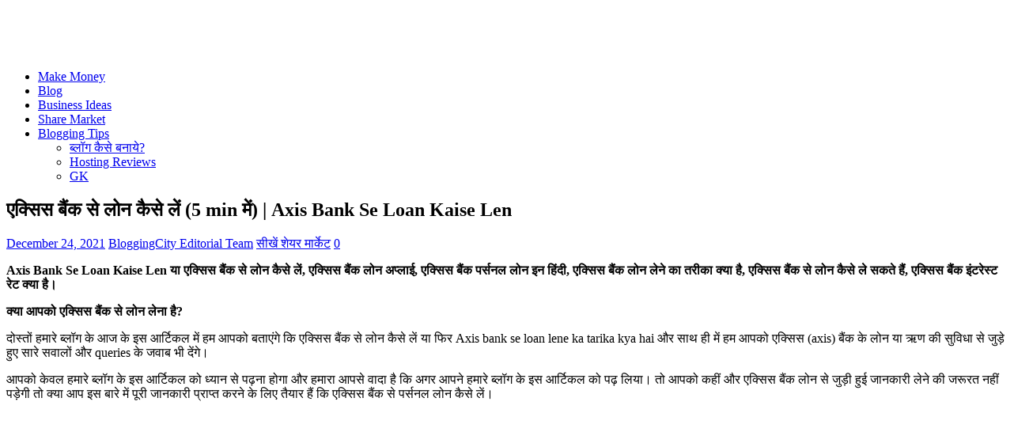

--- FILE ---
content_type: text/html; charset=UTF-8
request_url: https://bloggingcity.in/axis-bank-se-loan-kaise-len/
body_size: 82379
content:
<!DOCTYPE html>
<html class="no-js" lang="en-US" prefix="og: https://ogp.me/ns#">
<head>
<meta charset="UTF-8">
<meta name="viewport" content="width=device-width, initial-scale=1.0">
<link rel="profile" href="http://gmpg.org/xfn/11" />
	<style>img:is([sizes="auto" i], [sizes^="auto," i]) { contain-intrinsic-size: 3000px 1500px }</style>
	
<!-- Search Engine Optimization by Rank Math - https://rankmath.com/ -->
<title>एक्सिस बैंक से लोन कैसे लें (5 Min में) | Axis Bank Se Loan Kaise Len &raquo; Blogging City</title><link rel="preload" href="https://bloggingcity.in/wp-content/uploads/2022/11/BloggingCity.in_Logo-removebg-preview-2.png" as="image" />
<meta name="description" content="Axis Bank Se Loan Kaise Len या एक्सिस बैंक से लोन कैसे लें, एक्सिस बैंक लोन अप्लाई, बैंक लोन लेने का तरीका क्या है, एक्सिस बैंक इंटरेस्ट रेट क्या है..."/>
<meta name="robots" content="follow, index, max-snippet:-1, max-video-preview:-1, max-image-preview:large"/>
<link rel="canonical" href="https://bloggingcity.in/axis-bank-se-loan-kaise-len/" />
<meta property="og:locale" content="en_US" />
<meta property="og:type" content="article" />
<meta property="og:title" content="एक्सिस बैंक से लोन कैसे लें (5 Min में) | Axis Bank Se Loan Kaise Len &raquo; Blogging City" />
<meta property="og:description" content="Axis Bank Se Loan Kaise Len या एक्सिस बैंक से लोन कैसे लें, एक्सिस बैंक लोन अप्लाई, बैंक लोन लेने का तरीका क्या है, एक्सिस बैंक इंटरेस्ट रेट क्या है..." />
<meta property="og:url" content="https://bloggingcity.in/axis-bank-se-loan-kaise-len/" />
<meta property="og:site_name" content="Blogging City" />
<meta property="article:publisher" content="https://www.facebook.com/BloggingCity.in" />
<meta property="article:author" content="https://www.facebook.com/BloggingCity.in" />
<meta property="article:tag" content="Axis Bank Se Loan Kaise Len या एक्सिस बैंक से लोन कैसे लें" />
<meta property="article:tag" content="Axis Bank Se Personal Loan Kaise Le" />
<meta property="article:tag" content="एक्सिस बैंक पर्सनल लोन इन हिंदी" />
<meta property="article:tag" content="एक्सिस बैंक लोन अप्लाई" />
<meta property="article:tag" content="एक्सिस बैंक लोन लेने का तरीका क्या है" />
<meta property="article:section" content="सीखें शेयर मार्केट" />
<meta property="og:updated_time" content="2023-01-30T20:10:14+05:30" />
<meta property="og:image" content="https://bloggingcity.in/wp-content/uploads/2021/12/एक्सिस-बैंक-से-लोन-कैसे-लें-.jpg" />
<meta property="og:image:secure_url" content="https://bloggingcity.in/wp-content/uploads/2021/12/एक्सिस-बैंक-से-लोन-कैसे-लें-.jpg" />
<meta property="og:image:width" content="1200" />
<meta property="og:image:height" content="628" />
<meta property="og:image:alt" content="Axis Bank Se Loan Kaise Len" />
<meta property="og:image:type" content="image/jpeg" />
<meta property="article:published_time" content="2021-12-24T21:33:50+05:30" />
<meta property="article:modified_time" content="2023-01-30T20:10:14+05:30" />
<meta name="twitter:card" content="summary_large_image" />
<meta name="twitter:title" content="एक्सिस बैंक से लोन कैसे लें (5 Min में) | Axis Bank Se Loan Kaise Len &raquo; Blogging City" />
<meta name="twitter:description" content="Axis Bank Se Loan Kaise Len या एक्सिस बैंक से लोन कैसे लें, एक्सिस बैंक लोन अप्लाई, बैंक लोन लेने का तरीका क्या है, एक्सिस बैंक इंटरेस्ट रेट क्या है..." />
<meta name="twitter:site" content="@BloggingCity02" />
<meta name="twitter:creator" content="@bloggingcity_in" />
<meta name="twitter:image" content="https://bloggingcity.in/wp-content/uploads/2021/12/एक्सिस-बैंक-से-लोन-कैसे-लें-.jpg" />
<meta name="twitter:label1" content="Written by" />
<meta name="twitter:data1" content="BloggingCity Editorial Team" />
<meta name="twitter:label2" content="Time to read" />
<meta name="twitter:data2" content="18 minutes" />
<script type="application/ld+json" class="rank-math-schema">{"@context":"https://schema.org","@graph":[{"@type":"Place","@id":"https://bloggingcity.in/#place","address":{"@type":"PostalAddress","streetAddress":"B 51","addressLocality":"Saket Bihar","addressRegion":"Delhi","postalCode":"110017","addressCountry":"INDIA"}},{"@type":["EducationalOrganization","Organization"],"@id":"https://bloggingcity.in/#organization","name":"Blogging City","url":"http://bloggingcity.in","sameAs":["https://www.facebook.com/BloggingCity.in","https://twitter.com/BloggingCity02"],"email":"www.bloggingcity.in@gmail.com","address":{"@type":"PostalAddress","streetAddress":"B 51","addressLocality":"Saket Bihar","addressRegion":"Delhi","postalCode":"110017","addressCountry":"INDIA"},"logo":{"@type":"ImageObject","@id":"https://bloggingcity.in/#logo","url":"http://bloggingcity.in/wp-content/uploads/2022/11/BloggingCity.in_Logo-removebg-preview-2.png","contentUrl":"http://bloggingcity.in/wp-content/uploads/2022/11/BloggingCity.in_Logo-removebg-preview-2.png","caption":"Blogging City","inLanguage":"en-US","width":"150","height":"60"},"location":{"@id":"https://bloggingcity.in/#place"}},{"@type":"WebSite","@id":"https://bloggingcity.in/#website","url":"https://bloggingcity.in","name":"Blogging City","alternateName":"BloggingCity","publisher":{"@id":"https://bloggingcity.in/#organization"},"inLanguage":"en-US"},{"@type":"ImageObject","@id":"https://bloggingcity.in/wp-content/uploads/2021/12/\u090f\u0915\u094d\u0938\u093f\u0938-\u092c\u0948\u0902\u0915-\u0938\u0947-\u0932\u094b\u0928-\u0915\u0948\u0938\u0947-\u0932\u0947\u0902-.jpg","url":"https://bloggingcity.in/wp-content/uploads/2021/12/\u090f\u0915\u094d\u0938\u093f\u0938-\u092c\u0948\u0902\u0915-\u0938\u0947-\u0932\u094b\u0928-\u0915\u0948\u0938\u0947-\u0932\u0947\u0902-.jpg","width":"1200","height":"628","caption":"Axis Bank Se Loan Kaise Len","inLanguage":"en-US"},{"@type":"BreadcrumbList","@id":"https://bloggingcity.in/axis-bank-se-loan-kaise-len/#breadcrumb","itemListElement":[{"@type":"ListItem","position":"1","item":{"@id":"http://bloggingcity.in","name":"Home"}},{"@type":"ListItem","position":"2","item":{"@id":"https://bloggingcity.in/stock-market-sikhe/","name":"\u0938\u0940\u0916\u0947\u0902 \u0936\u0947\u092f\u0930 \u092e\u093e\u0930\u094d\u0915\u0947\u091f"}},{"@type":"ListItem","position":"3","item":{"@id":"https://bloggingcity.in/axis-bank-se-loan-kaise-len/","name":"\u090f\u0915\u094d\u0938\u093f\u0938 \u092c\u0948\u0902\u0915 \u0938\u0947 \u0932\u094b\u0928 \u0915\u0948\u0938\u0947 \u0932\u0947\u0902 (5 min \u092e\u0947\u0902) | Axis Bank Se Loan Kaise Len"}}]},{"@type":["WebPage","FAQPage"],"@id":"https://bloggingcity.in/axis-bank-se-loan-kaise-len/#webpage","url":"https://bloggingcity.in/axis-bank-se-loan-kaise-len/","name":"\u090f\u0915\u094d\u0938\u093f\u0938 \u092c\u0948\u0902\u0915 \u0938\u0947 \u0932\u094b\u0928 \u0915\u0948\u0938\u0947 \u0932\u0947\u0902 (5 Min \u092e\u0947\u0902) | Axis Bank Se Loan Kaise Len &raquo; Blogging City","datePublished":"2021-12-24T21:33:50+05:30","dateModified":"2023-01-30T20:10:14+05:30","isPartOf":{"@id":"https://bloggingcity.in/#website"},"primaryImageOfPage":{"@id":"https://bloggingcity.in/wp-content/uploads/2021/12/\u090f\u0915\u094d\u0938\u093f\u0938-\u092c\u0948\u0902\u0915-\u0938\u0947-\u0932\u094b\u0928-\u0915\u0948\u0938\u0947-\u0932\u0947\u0902-.jpg"},"inLanguage":"en-US","breadcrumb":{"@id":"https://bloggingcity.in/axis-bank-se-loan-kaise-len/#breadcrumb"},"mainEntity":[{"@type":"Question","url":"https://bloggingcity.in/axis-bank-se-loan-kaise-len/#faq-question-1640359959145","name":"\u090f\u0915\u094d\u0938\u093f\u0938 \u092c\u0948\u0902\u0915 \u0938\u0947 \u0932\u094b\u0928 \u0915\u0948\u0938\u0947 \u0932\u0947\u0902? (axis bank se loan kaise le?)","acceptedAnswer":{"@type":"Answer","text":"\u090f\u0915\u094d\u0938\u093f\u0938 \u092c\u0948\u0902\u0915 \u0938\u0947 \u0932\u094b\u0928 \u0932\u0947\u0928\u0947 \u0915\u093e \u0924\u0930\u0940\u0915\u093e \u092c\u0939\u0941\u0924 \u0939\u0940 \u091c\u094d\u092f\u093e\u0926\u093e \u0906\u0938\u093e\u0928 \u0939\u0948, \u0938\u092c\u0938\u0947 \u092a\u0939\u0932\u0947 \u0924\u094b \u0906\u092a\u0915\u094b \u090f\u0915\u094d\u0938\u093f\u0938 \u092c\u0948\u0902\u0915 \u0915\u0940 \u092c\u094d\u0930\u093e\u0902\u091a \u092f\u093e \u092b\u093f\u0930 \u0935\u0947\u092c\u0938\u093e\u0907\u091f \u092a\u0930 \u091c\u093e\u0928\u093e \u0939\u094b\u0917\u093e\u0964\u00a0 \u092b\u093f\u0930 \u0906\u092a\u0915\u094b \u092f\u0939 \u0921\u093f\u0938\u093e\u0907\u0921 \u0915\u0930\u0928\u093e \u0939\u094b\u0917\u093e \u0915\u093f \u0906\u092a\u0915\u094b \u0915\u093f\u0938 \u0924\u0930\u0939 \u0915\u093e \u0932\u094b\u0928 \u091a\u093e\u0939\u093f\u090f \u0939\u0948 \u0914\u0930 \u0906\u092a\u0915\u094b \u0932\u094b\u0928 \u0915\u0947 \u0932\u093f\u090f \u0906\u0935\u0947\u0926\u0928 \u092a\u0924\u094d\u0930 \u092d\u0930\u0928\u093e \u0939\u094b\u0917\u093e \u0914\u0930 \u091c\u0930\u0942\u0930\u0940 \u0926\u0938\u094d\u0924\u093e\u0935\u0947\u091c\u094b\u0902 \u0915\u094b \u0938\u092c\u092e\u093f\u091f \u0915\u0930\u0928\u093e \u0939\u094b\u0917\u093e\u0964 \u091c\u0948\u0938\u0947 \u0939\u0940 \u0906\u092a\u0915\u093e \u0932\u094b\u0928 \u0905\u092a\u094d\u0930\u0942\u0935 \u0939\u0941\u0906, \u0935\u0948\u0938\u0947 \u0939\u0940 \u0915\u0941\u091b \u0939\u0940 \u0918\u0902\u091f\u094b\u0902 \u0915\u0947 \u0905\u0902\u0926\u0930 \u0906\u092a\u0915\u0947 \u0905\u0915\u093e\u0909\u0902\u091f \u092e\u0947\u0902 \u092a\u0948\u0938\u0947 \u0906 \u091c\u093e\u090f\u0902\u0917\u0947, \u0905\u092c \u0906\u092a\u0915\u094b \u092a\u0924\u093e \u091a\u0932 \u0917\u092f\u093e \u0939\u094b\u0917\u093e \u0915\u093f axis bank se loan lene ka process \u0915\u094d\u092f\u093e \u0939\u0948\u0964"}},{"@type":"Question","url":"https://bloggingcity.in/axis-bank-se-loan-kaise-len/#faq-question-1640359974196","name":"\u090f\u0915\u094d\u0938\u093f\u0938 \u092c\u0948\u0902\u0915 \u092a\u0930\u094d\u0938\u0928\u0932 \u0932\u094b\u0928 \u0915\u0940 \u091c\u093e\u0928\u0915\u093e\u0930\u0940","acceptedAnswer":{"@type":"Answer","text":"\u090f\u0915\u094d\u0938\u093f\u0938 \u092c\u0948\u0902\u0915 \u0915\u093e \u092a\u0930\u094d\u0938\u0928\u0932 \u0932\u094b\u0928 \u0906\u092a\u0915\u094b 50 \u0939\u091c\u093e\u0930 \u0938\u0947 \u0932\u0947\u0915\u0930 15 \u0932\u093e\u0916 \u0930\u0941\u092a\u090f \u0924\u0915 \u092e\u093f\u0932 \u0938\u0915\u0924\u093e \u0939\u0948, \u0907\u0938 \u092a\u0930 \u0906\u092a\u0915\u094b 12% \u0938\u0947 \u0932\u0947\u0915\u0930 24% \u0924\u0915 \u0915\u093e \u092c\u094d\u092f\u093e\u091c \u0926\u0947\u0928\u093e \u0939\u094b\u0917\u093e \u0914\u0930 \u092f\u0939 \u0932\u094b\u0928 \u0906\u092a\u0915\u094b 1 \u0938\u093e\u0932 \u0938\u0947 \u0932\u0947\u0915\u0930 5 \u0938\u093e\u0932 \u0924\u0915 \u0915\u0947 \u0932\u093f\u090f \u0926\u093f\u092f\u093e \u091c\u093e\u0924\u093e \u0939\u0948\u0964 \u0938\u093e\u0925 \u0939\u0940 \u092e\u0947\u0902 \u092f\u0939 \u0932\u094b\u0928 \u0932\u0947\u0928\u0947 \u0915\u0947 \u0932\u093f\u090f \u0906\u092a\u0915\u0940 \u092e\u0939\u0940\u0928\u0947 \u0915\u0940 \u0906\u090f \u092f\u093e \u0907\u0928\u0915\u092e 15,000 \u0938\u0947 \u091c\u094d\u092f\u093e\u0926\u093e \u0939\u094b\u0928\u0940 \u091a\u093e\u0939\u093f\u090f\u0964"}},{"@type":"Question","url":"https://bloggingcity.in/axis-bank-se-loan-kaise-len/#faq-question-1640359995071","name":"\u092c\u0948\u0902\u0915 \u0938\u0947 \u0932\u094b\u0928 \u0932\u0947\u0928\u0947 \u0915\u0947 \u0932\u093f\u090f \u0915\u094d\u092f\u093e \u0915\u0930\u0928\u093e \u092a\u0921\u093c\u0924\u093e \u0939\u0948? (bank se loan lene ka tarika)","acceptedAnswer":{"@type":"Answer","text":"\u092c\u0948\u0902\u0915 \u0938\u0947 \u0932\u094b\u0928 \u0932\u0947\u0928\u0947 \u0915\u0947 \u0932\u093f\u090f \u0938\u092c\u0938\u0947 \u092a\u0939\u0932\u0947 \u0924\u094b \u0906\u092a\u0915\u094b \u092c\u0948\u0902\u0915 \u0915\u0940 \u0935\u0947\u092c\u0938\u093e\u0907\u091f \u092f\u093e \u0928\u091c\u0926\u0940\u0915\u0940 \u092c\u094d\u0930\u093e\u0902\u091a \u092e\u0947\u0902 \u091c\u093e\u0928\u093e \u0939\u094b\u0917\u093e, \u092b\u093f\u0930 \u0906\u092a\u0915\u094b \u0906\u0935\u0947\u0926\u0928 \u092a\u0924\u094d\u0930 \u092d\u0930\u0928\u093e \u0939\u094b\u0917\u093e\u0964 \u091c\u093f\u0938\u092e\u0947\u0902 \u0906\u092a\u0915\u094b \u0905\u092a\u0928\u0940 \u091c\u0930\u0942\u0930\u0940 \u091c\u093e\u0928\u0915\u093e\u0930\u0940 \u092d\u0930\u0928\u0940 \u0939\u094b\u0917\u0940 \u0914\u0930 \u0926\u0938\u094d\u0924\u093e\u0935\u0947\u091c\u094b\u0902 \u0915\u094b \u0905\u092a\u0932\u094b\u0921 \u0915\u0930\u0928\u093e \u0939\u094b\u0917\u093e, \u091c\u0948\u0938\u0947 \u0939\u0940 \u0906\u092a \u0906\u0935\u0947\u0926\u0928 \u092a\u0924\u094d\u0930 \u0915\u094b \u092d\u0930\u0915\u0947 \u0938\u092c\u092e\u093f\u091f \u0915\u0930 \u0926\u0947\u0902\u0917\u0947, \u0924\u094b \u0915\u0941\u091b \u0939\u0940 \u0926\u093f\u0928\u094b\u0902 \u092e\u0947\u0902 \u0906\u092a\u0915\u0947 \u092c\u0948\u0902\u0915 \u0916\u093e\u0924\u0947 \u092e\u0947\u0902 \u0932\u094b\u0928 \u0915\u093e \u0905\u092e\u093e\u0909\u0902\u091f \u0906 \u091c\u093e\u090f\u0917\u093e, \u0905\u092c \u0906\u092a\u0915\u094b \u092a\u0924\u093e \u091a\u0932 \u0917\u092f\u093e \u0939\u094b\u0917\u093e \u0915\u093f bank se loan kaise len."}},{"@type":"Question","url":"https://bloggingcity.in/axis-bank-se-loan-kaise-len/#faq-question-1640360013541","name":"\u092c\u0948\u0902\u0915 \u0938\u0947 \u0932\u094b\u0928 \u0932\u0947\u0928\u0947 \u0915\u0947 \u0932\u093f\u090f \u0915\u094d\u092f\u093e-\u0915\u094d\u092f\u093e \u0932\u0917\u0924\u093e \u0939\u0948?","acceptedAnswer":{"@type":"Answer","text":"\u092c\u0948\u0902\u0915 \u0938\u0947 \u0932\u094b\u0928 \u0932\u0947\u0928\u0947 \u0915\u0947 \u0932\u093f\u090f \u0906\u092a\u0915\u094b \u0906\u0927\u093e\u0930 \u0915\u093e\u0930\u094d\u0921, \u092a\u0948\u0928 \u0915\u093e\u0930\u094d\u0921, \u092a\u093e\u0938\u092a\u094b\u0930\u094d\u091f, \u0938\u093e\u0907\u091c \u092b\u094b\u091f\u094b, \u092a\u093f\u091b\u0932\u0947 3 \u092e\u0939\u0940\u0928\u0947\u00a0 \u092f\u093e 6 \u092e\u0939\u0940\u0928\u0947 \u0915\u0940 \u092c\u0948\u0902\u0915 \u0915\u0940 \u0938\u094d\u091f\u0947\u091f\u092e\u0947\u0902\u091f, \u0938\u0948\u0932\u0930\u0940 \u0915\u0940 \u0938\u094d\u0932\u093f\u092a \u0906\u0926\u093f \u091a\u0940\u091c\u0947\u0902 \u0926\u0947\u0928\u0940 \u092a\u0921\u093c\u0924\u0940 \u0939\u0948\u0902\u0964"}},{"@type":"Question","url":"https://bloggingcity.in/axis-bank-se-loan-kaise-len/#faq-question-1640360039280","name":"\u090f\u0915\u094d\u0938\u093f\u0938 \u092c\u0948\u0902\u0915 \u0938\u0947 \u092a\u0930\u094d\u0938\u0928\u0932 \u0932\u094b\u0928 \u0915\u0948\u0938\u0947 \u0932\u0947?","acceptedAnswer":{"@type":"Answer","text":"\u090f\u0915\u094d\u0938\u093f\u0938 \u092c\u0948\u0902\u0915 \u092a\u0930\u094d\u0938\u0928\u0932 \u0932\u094b\u0928 \u0932\u0947\u0928\u0947 \u0915\u0947 \u0932\u093f\u090f \u0906\u092a\u0915\u094b \u090f\u0915\u094d\u0938\u093f\u0938 \u092c\u0948\u0902\u0915 \u0915\u0940 \u0935\u0947\u092c\u0938\u093e\u0907\u091f \u092f\u093e \u0928\u091c\u0926\u0940\u0915\u0940 \u092c\u094d\u0930\u093e\u0902\u091a \u092e\u0947\u0902 \u091c\u093e\u0915\u0930 \u092a\u0930\u094d\u0938\u0928\u0932 \u0932\u094b\u0928 \u0915\u0947 \u0911\u092a\u094d\u0936\u0928 \u0915\u093e \u0907\u0938\u094d\u0924\u0947\u092e\u093e\u0932 \u0915\u0930\u0915\u0947 \u0906\u092a\u0915\u094b \u091c\u0930\u0942\u0930\u0940 \u0926\u0938\u094d\u0924\u093e\u0935\u0947\u091c\u094b\u0902 \u0915\u0947 \u0938\u093e\u0925 \u091c\u093e\u0928\u0915\u093e\u0930\u0940 \u092d\u0930\u0928\u0940 \u0939\u094b\u0917\u0940 \u0914\u0930 \u090f\u092a\u094d\u0932\u0940\u0915\u0947\u0936\u0928 \u0915\u094b \u0938\u092c\u092e\u093f\u091f \u0915\u0930\u0928\u093e \u0939\u094b\u0917\u093e\u0964 \u0905\u0917\u0930 \u0906\u092a \u090f\u0915\u094d\u0938\u093f\u0938 \u092c\u0948\u0902\u0915 \u0938\u0947 \u092a\u0930\u094d\u0938\u0928\u0932 \u0932\u094b\u0928 \u0932\u0947\u0928\u0947 \u0915\u0947 \u0932\u093f\u090f \u092f\u094b\u0917\u094d\u092f \u0939\u0941\u090f \u0924\u094b \u0932\u094b\u0928 \u0915\u093e \u0905\u092e\u093e\u0909\u0902\u091f \u0915\u0941\u091b \u0939\u0940 \u0926\u093f\u0928\u094b\u0902 \u092e\u0947\u0902 \u0906\u092a \u0915\u0947 \u092c\u0924\u093e\u090f \u0917\u090f \u092c\u0948\u0902\u0915 \u0916\u093e\u0924\u0947 \u092e\u0947\u0902 \u0906 \u091c\u093e\u090f\u0917\u093e\u0964"}},{"@type":"Question","url":"https://bloggingcity.in/axis-bank-se-loan-kaise-len/#faq-question-1640360067251","name":"\u0915\u094c\u0928 \u0938\u0940 \u092c\u0948\u0902\u0915 \u0932\u094b\u0928 \u0926\u0947 \u0938\u0915\u0924\u0940 \u0939\u0948?","acceptedAnswer":{"@type":"Answer","text":"\u092d\u093e\u0930\u0924 \u092e\u0947\u0902 \u0906\u092a\u0915\u094b \u0932\u0917\u092d\u0917 \u0939\u0930 \u092c\u0948\u0902\u0915 \u0932\u094b\u0928 \u0926\u0947 \u0938\u0915\u0924\u093e \u0939\u0948 \u091c\u0948\u0938\u0947 \u0915\u093f \u090f\u0938\u092c\u0940\u0906\u0908, \u090f\u091a\u0921\u0940\u090f\u092b\u0938\u0940, \u0906\u0908\u0938\u0940\u0906\u0908\u0938\u0940\u0906\u0908, \u090f\u0915\u094d\u0938\u0947\u0938, \u092f\u0942\u0915\u094b, \u0926\u0947\u0928\u093e \u092c\u0948\u0902\u0915, \u0906\u0926\u093f\u0964"}}]},{"@type":"Person","@id":"https://bloggingcity.in/axis-bank-se-loan-kaise-len/#author","name":"BloggingCity Editorial Team","image":{"@type":"ImageObject","@id":"https://secure.gravatar.com/avatar/4a86cea7c2127594490219459a4d2fd7?s=96&amp;r=g","url":"https://secure.gravatar.com/avatar/4a86cea7c2127594490219459a4d2fd7?s=96&amp;r=g","caption":"BloggingCity Editorial Team","inLanguage":"en-US"},"sameAs":["http://bloggingcity.in/","https://www.facebook.com/BloggingCity.in","https://twitter.com/https://twitter.com/bloggingcity_in","https://www.instagram.com/blogging.city/","https://www.youtube.com/channel/UCzQ08P8PNvC1d7LMNpxub5A","https://telegram.me/Bloggingcity"],"worksFor":{"@id":"https://bloggingcity.in/#organization"}},{"@type":"Article","headline":"\u090f\u0915\u094d\u0938\u093f\u0938 \u092c\u0948\u0902\u0915 \u0938\u0947 \u0932\u094b\u0928 \u0915\u0948\u0938\u0947 \u0932\u0947\u0902 (5 Min \u092e\u0947\u0902) | Axis Bank Se Loan Kaise Len &raquo; Blogging City","keywords":"Axis Bank Se Loan Kaise Len,\u090f\u0915\u094d\u0938\u093f\u0938 \u092c\u0948\u0902\u0915 \u0938\u0947 \u0932\u094b\u0928 \u0915\u0948\u0938\u0947 \u0932\u0947\u0902,Axis Bank \u0915\u094d\u092f\u093e \u0939\u0948,Axis Bank se loan \u0915\u093f\u0924\u0928\u093e \u0924\u0915 \u0932\u094b\u0928 \u0926\u0947\u0924\u093e \u0939\u0948\u0902,Axis Bank Loan \u0915\u093e Interest Rate \u0915\u094d\u092f\u093e \u0939\u0948\u0902","datePublished":"2021-12-24T21:33:50+05:30","dateModified":"2023-01-30T20:10:14+05:30","articleSection":"\u0938\u0940\u0916\u0947\u0902 \u0936\u0947\u092f\u0930 \u092e\u093e\u0930\u094d\u0915\u0947\u091f","author":{"@id":"https://bloggingcity.in/axis-bank-se-loan-kaise-len/#author","name":"BloggingCity Editorial Team"},"publisher":{"@id":"https://bloggingcity.in/#organization"},"description":"Axis Bank Se Loan Kaise Len \u092f\u093e \u090f\u0915\u094d\u0938\u093f\u0938 \u092c\u0948\u0902\u0915 \u0938\u0947 \u0932\u094b\u0928 \u0915\u0948\u0938\u0947 \u0932\u0947\u0902, \u090f\u0915\u094d\u0938\u093f\u0938 \u092c\u0948\u0902\u0915 \u0932\u094b\u0928 \u0905\u092a\u094d\u0932\u093e\u0908, \u092c\u0948\u0902\u0915 \u0932\u094b\u0928 \u0932\u0947\u0928\u0947 \u0915\u093e \u0924\u0930\u0940\u0915\u093e \u0915\u094d\u092f\u093e \u0939\u0948, \u090f\u0915\u094d\u0938\u093f\u0938 \u092c\u0948\u0902\u0915 \u0907\u0902\u091f\u0930\u0947\u0938\u094d\u091f \u0930\u0947\u091f \u0915\u094d\u092f\u093e \u0939\u0948...","name":"\u090f\u0915\u094d\u0938\u093f\u0938 \u092c\u0948\u0902\u0915 \u0938\u0947 \u0932\u094b\u0928 \u0915\u0948\u0938\u0947 \u0932\u0947\u0902 (5 Min \u092e\u0947\u0902) | Axis Bank Se Loan Kaise Len &raquo; Blogging City","@id":"https://bloggingcity.in/axis-bank-se-loan-kaise-len/#richSnippet","isPartOf":{"@id":"https://bloggingcity.in/axis-bank-se-loan-kaise-len/#webpage"},"image":{"@id":"https://bloggingcity.in/wp-content/uploads/2021/12/\u090f\u0915\u094d\u0938\u093f\u0938-\u092c\u0948\u0902\u0915-\u0938\u0947-\u0932\u094b\u0928-\u0915\u0948\u0938\u0947-\u0932\u0947\u0902-.jpg"},"inLanguage":"en-US","mainEntityOfPage":{"@id":"https://bloggingcity.in/axis-bank-se-loan-kaise-len/#webpage"}}]}</script>
<!-- /Rank Math WordPress SEO plugin -->


<link rel="alternate" type="application/rss+xml" title="Blogging City &raquo; Stories Feed" href="https://bloggingcity.in/web-stories/feed/"><link rel='stylesheet' id='wp-block-library-css' href='https://bloggingcity.in/wp-includes/css/dist/block-library/style.min.css?ver=c59c0325106ee2e5f61315e4d6ba9c92' type='text/css' media='all' />
<style id='classic-theme-styles-inline-css' type='text/css'>
/*! This file is auto-generated */
.wp-block-button__link{color:#fff;background-color:#32373c;border-radius:9999px;box-shadow:none;text-decoration:none;padding:calc(.667em + 2px) calc(1.333em + 2px);font-size:1.125em}.wp-block-file__button{background:#32373c;color:#fff;text-decoration:none}
</style>
<style id='global-styles-inline-css' type='text/css'>
:root{--wp--preset--aspect-ratio--square: 1;--wp--preset--aspect-ratio--4-3: 4/3;--wp--preset--aspect-ratio--3-4: 3/4;--wp--preset--aspect-ratio--3-2: 3/2;--wp--preset--aspect-ratio--2-3: 2/3;--wp--preset--aspect-ratio--16-9: 16/9;--wp--preset--aspect-ratio--9-16: 9/16;--wp--preset--color--black: #000000;--wp--preset--color--cyan-bluish-gray: #abb8c3;--wp--preset--color--white: #ffffff;--wp--preset--color--pale-pink: #f78da7;--wp--preset--color--vivid-red: #cf2e2e;--wp--preset--color--luminous-vivid-orange: #ff6900;--wp--preset--color--luminous-vivid-amber: #fcb900;--wp--preset--color--light-green-cyan: #7bdcb5;--wp--preset--color--vivid-green-cyan: #00d084;--wp--preset--color--pale-cyan-blue: #8ed1fc;--wp--preset--color--vivid-cyan-blue: #0693e3;--wp--preset--color--vivid-purple: #9b51e0;--wp--preset--gradient--vivid-cyan-blue-to-vivid-purple: linear-gradient(135deg,rgba(6,147,227,1) 0%,rgb(155,81,224) 100%);--wp--preset--gradient--light-green-cyan-to-vivid-green-cyan: linear-gradient(135deg,rgb(122,220,180) 0%,rgb(0,208,130) 100%);--wp--preset--gradient--luminous-vivid-amber-to-luminous-vivid-orange: linear-gradient(135deg,rgba(252,185,0,1) 0%,rgba(255,105,0,1) 100%);--wp--preset--gradient--luminous-vivid-orange-to-vivid-red: linear-gradient(135deg,rgba(255,105,0,1) 0%,rgb(207,46,46) 100%);--wp--preset--gradient--very-light-gray-to-cyan-bluish-gray: linear-gradient(135deg,rgb(238,238,238) 0%,rgb(169,184,195) 100%);--wp--preset--gradient--cool-to-warm-spectrum: linear-gradient(135deg,rgb(74,234,220) 0%,rgb(151,120,209) 20%,rgb(207,42,186) 40%,rgb(238,44,130) 60%,rgb(251,105,98) 80%,rgb(254,248,76) 100%);--wp--preset--gradient--blush-light-purple: linear-gradient(135deg,rgb(255,206,236) 0%,rgb(152,150,240) 100%);--wp--preset--gradient--blush-bordeaux: linear-gradient(135deg,rgb(254,205,165) 0%,rgb(254,45,45) 50%,rgb(107,0,62) 100%);--wp--preset--gradient--luminous-dusk: linear-gradient(135deg,rgb(255,203,112) 0%,rgb(199,81,192) 50%,rgb(65,88,208) 100%);--wp--preset--gradient--pale-ocean: linear-gradient(135deg,rgb(255,245,203) 0%,rgb(182,227,212) 50%,rgb(51,167,181) 100%);--wp--preset--gradient--electric-grass: linear-gradient(135deg,rgb(202,248,128) 0%,rgb(113,206,126) 100%);--wp--preset--gradient--midnight: linear-gradient(135deg,rgb(2,3,129) 0%,rgb(40,116,252) 100%);--wp--preset--font-size--small: 13px;--wp--preset--font-size--medium: 20px;--wp--preset--font-size--large: 36px;--wp--preset--font-size--x-large: 42px;--wp--preset--spacing--20: 0.44rem;--wp--preset--spacing--30: 0.67rem;--wp--preset--spacing--40: 1rem;--wp--preset--spacing--50: 1.5rem;--wp--preset--spacing--60: 2.25rem;--wp--preset--spacing--70: 3.38rem;--wp--preset--spacing--80: 5.06rem;--wp--preset--shadow--natural: 6px 6px 9px rgba(0, 0, 0, 0.2);--wp--preset--shadow--deep: 12px 12px 50px rgba(0, 0, 0, 0.4);--wp--preset--shadow--sharp: 6px 6px 0px rgba(0, 0, 0, 0.2);--wp--preset--shadow--outlined: 6px 6px 0px -3px rgba(255, 255, 255, 1), 6px 6px rgba(0, 0, 0, 1);--wp--preset--shadow--crisp: 6px 6px 0px rgba(0, 0, 0, 1);}:where(.is-layout-flex){gap: 0.5em;}:where(.is-layout-grid){gap: 0.5em;}body .is-layout-flex{display: flex;}.is-layout-flex{flex-wrap: wrap;align-items: center;}.is-layout-flex > :is(*, div){margin: 0;}body .is-layout-grid{display: grid;}.is-layout-grid > :is(*, div){margin: 0;}:where(.wp-block-columns.is-layout-flex){gap: 2em;}:where(.wp-block-columns.is-layout-grid){gap: 2em;}:where(.wp-block-post-template.is-layout-flex){gap: 1.25em;}:where(.wp-block-post-template.is-layout-grid){gap: 1.25em;}.has-black-color{color: var(--wp--preset--color--black) !important;}.has-cyan-bluish-gray-color{color: var(--wp--preset--color--cyan-bluish-gray) !important;}.has-white-color{color: var(--wp--preset--color--white) !important;}.has-pale-pink-color{color: var(--wp--preset--color--pale-pink) !important;}.has-vivid-red-color{color: var(--wp--preset--color--vivid-red) !important;}.has-luminous-vivid-orange-color{color: var(--wp--preset--color--luminous-vivid-orange) !important;}.has-luminous-vivid-amber-color{color: var(--wp--preset--color--luminous-vivid-amber) !important;}.has-light-green-cyan-color{color: var(--wp--preset--color--light-green-cyan) !important;}.has-vivid-green-cyan-color{color: var(--wp--preset--color--vivid-green-cyan) !important;}.has-pale-cyan-blue-color{color: var(--wp--preset--color--pale-cyan-blue) !important;}.has-vivid-cyan-blue-color{color: var(--wp--preset--color--vivid-cyan-blue) !important;}.has-vivid-purple-color{color: var(--wp--preset--color--vivid-purple) !important;}.has-black-background-color{background-color: var(--wp--preset--color--black) !important;}.has-cyan-bluish-gray-background-color{background-color: var(--wp--preset--color--cyan-bluish-gray) !important;}.has-white-background-color{background-color: var(--wp--preset--color--white) !important;}.has-pale-pink-background-color{background-color: var(--wp--preset--color--pale-pink) !important;}.has-vivid-red-background-color{background-color: var(--wp--preset--color--vivid-red) !important;}.has-luminous-vivid-orange-background-color{background-color: var(--wp--preset--color--luminous-vivid-orange) !important;}.has-luminous-vivid-amber-background-color{background-color: var(--wp--preset--color--luminous-vivid-amber) !important;}.has-light-green-cyan-background-color{background-color: var(--wp--preset--color--light-green-cyan) !important;}.has-vivid-green-cyan-background-color{background-color: var(--wp--preset--color--vivid-green-cyan) !important;}.has-pale-cyan-blue-background-color{background-color: var(--wp--preset--color--pale-cyan-blue) !important;}.has-vivid-cyan-blue-background-color{background-color: var(--wp--preset--color--vivid-cyan-blue) !important;}.has-vivid-purple-background-color{background-color: var(--wp--preset--color--vivid-purple) !important;}.has-black-border-color{border-color: var(--wp--preset--color--black) !important;}.has-cyan-bluish-gray-border-color{border-color: var(--wp--preset--color--cyan-bluish-gray) !important;}.has-white-border-color{border-color: var(--wp--preset--color--white) !important;}.has-pale-pink-border-color{border-color: var(--wp--preset--color--pale-pink) !important;}.has-vivid-red-border-color{border-color: var(--wp--preset--color--vivid-red) !important;}.has-luminous-vivid-orange-border-color{border-color: var(--wp--preset--color--luminous-vivid-orange) !important;}.has-luminous-vivid-amber-border-color{border-color: var(--wp--preset--color--luminous-vivid-amber) !important;}.has-light-green-cyan-border-color{border-color: var(--wp--preset--color--light-green-cyan) !important;}.has-vivid-green-cyan-border-color{border-color: var(--wp--preset--color--vivid-green-cyan) !important;}.has-pale-cyan-blue-border-color{border-color: var(--wp--preset--color--pale-cyan-blue) !important;}.has-vivid-cyan-blue-border-color{border-color: var(--wp--preset--color--vivid-cyan-blue) !important;}.has-vivid-purple-border-color{border-color: var(--wp--preset--color--vivid-purple) !important;}.has-vivid-cyan-blue-to-vivid-purple-gradient-background{background: var(--wp--preset--gradient--vivid-cyan-blue-to-vivid-purple) !important;}.has-light-green-cyan-to-vivid-green-cyan-gradient-background{background: var(--wp--preset--gradient--light-green-cyan-to-vivid-green-cyan) !important;}.has-luminous-vivid-amber-to-luminous-vivid-orange-gradient-background{background: var(--wp--preset--gradient--luminous-vivid-amber-to-luminous-vivid-orange) !important;}.has-luminous-vivid-orange-to-vivid-red-gradient-background{background: var(--wp--preset--gradient--luminous-vivid-orange-to-vivid-red) !important;}.has-very-light-gray-to-cyan-bluish-gray-gradient-background{background: var(--wp--preset--gradient--very-light-gray-to-cyan-bluish-gray) !important;}.has-cool-to-warm-spectrum-gradient-background{background: var(--wp--preset--gradient--cool-to-warm-spectrum) !important;}.has-blush-light-purple-gradient-background{background: var(--wp--preset--gradient--blush-light-purple) !important;}.has-blush-bordeaux-gradient-background{background: var(--wp--preset--gradient--blush-bordeaux) !important;}.has-luminous-dusk-gradient-background{background: var(--wp--preset--gradient--luminous-dusk) !important;}.has-pale-ocean-gradient-background{background: var(--wp--preset--gradient--pale-ocean) !important;}.has-electric-grass-gradient-background{background: var(--wp--preset--gradient--electric-grass) !important;}.has-midnight-gradient-background{background: var(--wp--preset--gradient--midnight) !important;}.has-small-font-size{font-size: var(--wp--preset--font-size--small) !important;}.has-medium-font-size{font-size: var(--wp--preset--font-size--medium) !important;}.has-large-font-size{font-size: var(--wp--preset--font-size--large) !important;}.has-x-large-font-size{font-size: var(--wp--preset--font-size--x-large) !important;}
:where(.wp-block-post-template.is-layout-flex){gap: 1.25em;}:where(.wp-block-post-template.is-layout-grid){gap: 1.25em;}
:where(.wp-block-columns.is-layout-flex){gap: 2em;}:where(.wp-block-columns.is-layout-grid){gap: 2em;}
:root :where(.wp-block-pullquote){font-size: 1.5em;line-height: 1.6;}
</style>
<link data-minify="1" rel='stylesheet' id='tnado_hidefi_styles-css' href='https://bloggingcity.in/wp-content/cache/min/1/wp-content/plugins/hide-featured-image-on-all-single-pagepost/tnado-styles.css?ver=1714762320' type='text/css' media='all' />
<link data-minify="1" rel='stylesheet' id='theiaPostSlider-css' href='https://bloggingcity.in/wp-content/cache/min/1/wp-content/plugins/theia-post-slider-premium/dist/css/font-theme.css?ver=1714762320' type='text/css' media='all' />
<style id='theiaPostSlider-inline-css' type='text/css'>


				.theiaPostSlider_nav.fontTheme ._title,
				.theiaPostSlider_nav.fontTheme ._text {
					line-height: 48px;
				}

				.theiaPostSlider_nav.fontTheme ._button,
				.theiaPostSlider_nav.fontTheme ._button svg {
					color: #ff0000;
					fill: #ff0000;
				}

				.theiaPostSlider_nav.fontTheme ._button ._2 span {
					font-size: 48px;
					line-height: 48px;
				}

				.theiaPostSlider_nav.fontTheme ._button ._2 svg {
					width: 48px;
				}

				.theiaPostSlider_nav.fontTheme ._button:hover,
				.theiaPostSlider_nav.fontTheme ._button:focus,
				.theiaPostSlider_nav.fontTheme ._button:hover svg,
				.theiaPostSlider_nav.fontTheme ._button:focus svg {
					color: #ff4646;
					fill: #ff4646;
				}

				.theiaPostSlider_nav.fontTheme ._disabled,
                .theiaPostSlider_nav.fontTheme ._disabled svg {
					color: #7f7f7f !important;
					fill: #7f7f7f !important;
				}
			
</style>
<style id='ez-toc-style-inline-css' type='text/css'>
#ez-toc-container{background:#f9f9f9;border:1px solid #aaa;border-radius:4px;-webkit-box-shadow:0 1px 1px rgba(0,0,0,.05);box-shadow:0 1px 1px rgba(0,0,0,.05);display:table;margin-bottom:1em;padding:10px 20px 10px 10px;position:relative;width:auto}div.ez-toc-widget-container{padding:0;position:relative}#ez-toc-container.ez-toc-light-blue{background:#edf6ff}#ez-toc-container.ez-toc-white{background:#fff}#ez-toc-container.ez-toc-black{background:#000}#ez-toc-container.ez-toc-transparent{background:none}div.ez-toc-widget-container ul{display:block}div.ez-toc-widget-container li{border:none;padding:0}div.ez-toc-widget-container ul.ez-toc-list{padding:10px}#ez-toc-container ul ul,.ez-toc div.ez-toc-widget-container ul ul{margin-left:1.5em}#ez-toc-container li,#ez-toc-container ul{padding:0}#ez-toc-container li,#ez-toc-container ul,#ez-toc-container ul li,div.ez-toc-widget-container,div.ez-toc-widget-container li{background:0 0;list-style:none;line-height:1.6;margin:0;overflow:hidden;z-index:1}#ez-toc-container .ez-toc-title{text-align:left;line-height:1.45;margin:0;padding:0}.ez-toc-title-container{display:table;width:100%}.ez-toc-title,.ez-toc-title-toggle{display:inline;text-align:left;vertical-align:middle}.ez-toc-btn,.ez-toc-glyphicon{display:inline-block;font-weight:400}#ez-toc-container.ez-toc-black a,#ez-toc-container.ez-toc-black a:visited,#ez-toc-container.ez-toc-black p.ez-toc-title{color:#fff}#ez-toc-container div.ez-toc-title-container+ul.ez-toc-list{margin-top:1em}.ez-toc-wrap-left{margin:0 auto 1em 0!important}.ez-toc-wrap-left-text{float:left}.ez-toc-wrap-right{margin:0 0 1em auto!important}.ez-toc-wrap-right-text{float:right}#ez-toc-container a{color:#444;box-shadow:none;text-decoration:none;text-shadow:none;display:inline-flex;align-items:stretch;flex-wrap:nowrap}#ez-toc-container a:visited{color:#9f9f9f}#ez-toc-container a:hover{text-decoration:underline}#ez-toc-container a.ez-toc-toggle{display:flex;align-items:center}.ez-toc-widget-container ul.ez-toc-list li::before{content:' ';position:absolute;left:0;right:0;height:30px;line-height:30px;z-index:-1}.ez-toc-widget-container ul.ez-toc-list li.active{background-color:#ededed}.ez-toc-widget-container li.active>a{font-weight:900}.ez-toc-btn{padding:6px 12px;margin-bottom:0;font-size:14px;line-height:1.428571429;text-align:center;white-space:nowrap;vertical-align:middle;cursor:pointer;background-image:none;border:1px solid transparent;border-radius:4px;-webkit-user-select:none;-moz-user-select:none;-ms-user-select:none;-o-user-select:none;user-select:none}.ez-toc-btn:focus{outline:#333 dotted thin;outline:-webkit-focus-ring-color auto 5px;outline-offset:-2px}.ez-toc-btn:focus,.ez-toc-btn:hover{color:#333;text-decoration:none}.ez-toc-btn.active,.ez-toc-btn:active{background-image:none;outline:0;-webkit-box-shadow:inset 0 3px 5px rgba(0,0,0,.125);box-shadow:inset 0 3px 5px rgba(0,0,0,.125)}.ez-toc-btn-default{color:#333;background-color:#fff;-webkit-box-shadow:inset 0 1px 0 rgba(255,255,255,.15),0 1px 1px rgba(0,0,0,.075);box-shadow:inset 0 1px 0 rgba(255,255,255,.15),0 1px 1px rgba(0,0,0,.075);text-shadow:0 1px 0 #fff;background-image:-webkit-gradient(linear,left 0,left 100%,from(#fff),to(#e0e0e0));background-image:-webkit-linear-gradient(top,#fff 0,#e0e0e0 100%);background-image:-moz-linear-gradient(top,#fff 0,#e0e0e0 100%);background-image:linear-gradient(to bottom,#fff 0,#e0e0e0 100%);background-repeat:repeat-x;border-color:#ccc}.ez-toc-btn-default.active,.ez-toc-btn-default:active,.ez-toc-btn-default:focus,.ez-toc-btn-default:hover{color:#333;background-color:#ebebeb;border-color:#adadad}.ez-toc-btn-default.active,.ez-toc-btn-default:active{background-image:none;background-color:#e0e0e0;border-color:#dbdbdb}.ez-toc-btn-sm,.ez-toc-btn-xs{padding:5px 10px;font-size:12px;line-height:1.5;border-radius:3px}.ez-toc-btn-xs{padding:1px 5px}.ez-toc-btn-default:active{-webkit-box-shadow:inset 0 3px 5px rgba(0,0,0,.125);box-shadow:inset 0 3px 5px rgba(0,0,0,.125)}.btn.active,.ez-toc-btn:active{background-image:none}.ez-toc-btn-default:focus,.ez-toc-btn-default:hover{background-color:#e0e0e0;background-position:0 -15px}.ez-toc-pull-right{float:right!important;margin-left:10px}#ez-toc-container label.cssicon,#ez-toc-widget-container label.cssicon{height:30px}.ez-toc-glyphicon{position:relative;top:1px;font-family:'Glyphicons Halflings';-webkit-font-smoothing:antialiased;font-style:normal;line-height:1;-moz-osx-font-smoothing:grayscale}.ez-toc-glyphicon:empty{width:1em}.ez-toc-toggle i.ez-toc-glyphicon,label.cssicon .ez-toc-glyphicon:empty{font-size:16px;margin-left:2px}#ez-toc-container input,.ez-toc-toggle #item{position:absolute;left:-999em}#ez-toc-container input[type=checkbox]:checked+nav,#ez-toc-widget-container input[type=checkbox]:checked+nav{opacity:0;max-height:0;border:none;display:none}#ez-toc-container .ez-toc-js-icon-con,#ez-toc-container label{position:relative;cursor:pointer;display:initial}#ez-toc-container .ez-toc-js-icon-con,#ez-toc-container .ez-toc-toggle label,.ez-toc-cssicon{float:right;position:relative;font-size:16px;padding:0;border:1px solid #999191;border-radius:5px;cursor:pointer;left:10px;width:35px}div#ez-toc-container .ez-toc-title{display:initial}.ez-toc-wrap-center{margin:0 auto 1em!important}#ez-toc-container a.ez-toc-toggle{color:#444;background:inherit;border:inherit}#ez-toc-container .eztoc-toggle-hide-by-default,.eztoc-hide,label.cssiconcheckbox{display:none}.ez-toc-widget-container ul li a{padding-left:10px;display:inline-flex;align-items:stretch;flex-wrap:nowrap}.ez-toc-widget-container ul.ez-toc-list li{height:auto!important}.ez-toc-icon-toggle-span{display:flex;align-items:center;width:35px;height:30px;justify-content:center;direction:ltr}.eztoc_no_heading_found{background-color:#ff0;padding-left:10px}.term-description .ez-toc-title-container p:nth-child(2){width:50px;float:right;margin:0}.ez-toc-container-direction {direction: ltr;}.ez-toc-counter ul {direction: ltr;counter-reset: item ;}.ez-toc-counter nav ul li a::before {content: counter(item, circle) '  ';margin-right: .2em; counter-increment: item;flex-grow: 0;flex-shrink: 0;float: left; }.ez-toc-widget-direction {direction: ltr;}.ez-toc-widget-container ul {direction: ltr;counter-reset: item ;}.ez-toc-widget-container nav ul li a::before {content: counter(item, circle) '  ';margin-right: .2em; counter-increment: item;flex-grow: 0;flex-shrink: 0;float: left; }div#ez-toc-container .ez-toc-title {font-size: 30px;}div#ez-toc-container .ez-toc-title {font-weight: 500;}div#ez-toc-container ul li {font-size: 20px;}div#ez-toc-container ul li {font-weight: 500;}div#ez-toc-container nav ul ul li {font-size: 19px;}
</style>

<link data-minify="1" rel='stylesheet' id='mh-magazine-lite-css' href='https://bloggingcity.in/wp-content/cache/min/1/wp-content/themes/mh-magazine-lite/style.css?ver=1714762320' type='text/css' media='all' />
<link data-minify="1" rel='stylesheet' id='mh-font-awesome-css' href='https://bloggingcity.in/wp-content/cache/min/1/wp-content/themes/mh-magazine-lite/includes/font-awesome.min.css?ver=1714762320' type='text/css' media='all' />
<style id='kadence-blocks-advancedheading-inline-css' type='text/css'>
.wp-block-kadence-advancedheading mark{background:transparent;border-style:solid;border-width:0}.wp-block-kadence-advancedheading mark.kt-highlight{color:#f76a0c;}.kb-adv-heading-icon{display: inline-flex;justify-content: center;align-items: center;} .is-layout-constrained > .kb-advanced-heading-link {display: block;}
</style>
<style id='kadence-blocks-global-variables-inline-css' type='text/css'>
:root {--global-kb-font-size-sm:clamp(0.8rem, 0.73rem + 0.217vw, 0.9rem);--global-kb-font-size-md:clamp(1.1rem, 0.995rem + 0.326vw, 1.25rem);--global-kb-font-size-lg:clamp(1.75rem, 1.576rem + 0.543vw, 2rem);--global-kb-font-size-xl:clamp(2.25rem, 1.728rem + 1.63vw, 3rem);--global-kb-font-size-xxl:clamp(2.5rem, 1.456rem + 3.26vw, 4rem);--global-kb-font-size-xxxl:clamp(2.75rem, 0.489rem + 7.065vw, 6rem);}:root {--global-palette1: #3182CE;--global-palette2: #2B6CB0;--global-palette3: #1A202C;--global-palette4: #2D3748;--global-palette5: #4A5568;--global-palette6: #718096;--global-palette7: #EDF2F7;--global-palette8: #F7FAFC;--global-palette9: #ffffff;}
</style>
<style id='kadence_blocks_css-inline-css' type='text/css'>
.wp-block-kadence-advancedheading.kt-adv-heading_ab06ff-87 mark.kt-highlight, .wp-block-kadence-advancedheading.kt-adv-heading_ab06ff-87[data-kb-block="kb-adv-heading_ab06ff-87"] mark.kt-highlight{-webkit-box-decoration-break:clone;box-decoration-break:clone;}
</style>
<script type="pmdelayedscript" src="https://bloggingcity.in/wp-includes/js/jquery/jquery.min.js?ver=3.7.1" id="jquery-core-js" data-perfmatters-type="text/javascript" data-cfasync="false" data-no-optimize="1" data-no-defer="1" data-no-minify="1" data-rocketlazyloadscript="1"></script>
<script type="pmdelayedscript" src="https://bloggingcity.in/wp-content/themes/mh-magazine-lite/js/scripts.js?ver=2.9.2" id="mh-scripts-js" data-perfmatters-type="text/javascript" data-cfasync="false" data-no-optimize="1" data-no-defer="1" data-no-minify="1" data-rocketlazyloadscript="1"></script>
<meta name='ir-site-verification-token' value='-219134013'><link href="[data-uri]" rel="icon" type="image/x-icon" />        <style>
            #tps_carousel_container ._button,
            #tps_carousel_container ._button svg {
                color: #f08100;
                fill: #f08100;
            }

            #tps_carousel_container ._button {
                font-size: 32px;
                line-height: 32px;
            }

            #tps_carousel_container ._button svg {
                width: 32px;
                height: 32px;
            }

            #tps_carousel_container ._button:hover,
            #tps_carousel_container ._button:focus,
            #tps_carousel_container ._button:hover svg,
            #tps_carousel_container ._button:focus svg {
                color: #ffa338;
                fill: #ffa338;
            }

            #tps_carousel_container ._disabled,
            #tps_carousel_container ._disabled svg {
                color: #777777 !important;
                fill: #777777 !important;
            }

            #tps_carousel_container ._carousel {
                margin: 0 42px;
            }

            #tps_carousel_container ._prev {
                margin-right: 10px;
            }

            #tps_carousel_container ._next {
                margin-left: 10px;
            }
        </style>
        <!--[if lt IE 9]>
<script src="https://bloggingcity.in/wp-content/themes/mh-magazine-lite/js/css3-mediaqueries.js"></script>
<![endif]-->
      <meta name="onesignal" content="wordpress-plugin"/>
            <script type="pmdelayedscript" data-cfasync="false" data-no-optimize="1" data-no-defer="1" data-no-minify="1" data-rocketlazyloadscript="1">

      window.OneSignalDeferred = window.OneSignalDeferred || [];

      OneSignalDeferred.push(function(OneSignal) {
        var oneSignal_options = {};
        window._oneSignalInitOptions = oneSignal_options;

        oneSignal_options['serviceWorkerParam'] = { scope: '/wp-content/plugins/onesignal-free-web-push-notifications/sdk_files/push/onesignal/' };
oneSignal_options['serviceWorkerPath'] = 'OneSignalSDKWorker.js';

        OneSignal.Notifications.setDefaultUrl("https://bloggingcity.in");

        oneSignal_options['wordpress'] = true;
oneSignal_options['appId'] = '6534927a-9329-418c-93b0-802d003a23b4';
oneSignal_options['allowLocalhostAsSecureOrigin'] = true;
oneSignal_options['welcomeNotification'] = { };
oneSignal_options['welcomeNotification']['title'] = "";
oneSignal_options['welcomeNotification']['message'] = "Subscribe करने के लिए धन्यवाद!";
oneSignal_options['path'] = "https://bloggingcity.in/wp-content/plugins/onesignal-free-web-push-notifications/sdk_files/";
oneSignal_options['safari_web_id'] = "web.onesignal.auto.0893d0c7-c315-4498-a086-d9071f0f29e9";
oneSignal_options['persistNotification'] = true;
oneSignal_options['promptOptions'] = { };
oneSignal_options['promptOptions']['actionMessage'] = "क्या आप भारतीय हैं ?";
oneSignal_options['promptOptions']['acceptButtonText'] = "हाँ , मैं भारतीय हुँ !";
oneSignal_options['promptOptions']['cancelButtonText'] = "ना";
oneSignal_options['promptOptions']['autoAcceptTitle'] = "क्लिक Allow";
oneSignal_options['notifyButton'] = { };
oneSignal_options['notifyButton']['enable'] = true;
oneSignal_options['notifyButton']['position'] = 'bottom-left';
oneSignal_options['notifyButton']['theme'] = 'default';
oneSignal_options['notifyButton']['size'] = 'medium';
oneSignal_options['notifyButton']['displayPredicate'] = function() {
              return !OneSignal.User.PushSubscription.optedIn;
            };
oneSignal_options['notifyButton']['showCredit'] = false;
oneSignal_options['notifyButton']['text'] = {};
oneSignal_options['notifyButton']['text']['dialog.main.button.unsubscribe'] = 'Later';
              OneSignal.init(window._oneSignalInitOptions);
              OneSignal.Slidedown.promptPush()      });

      function documentInitOneSignal() {
        var oneSignal_elements = document.getElementsByClassName("OneSignal-prompt");

        var oneSignalLinkClickHandler = function(event) { OneSignal.Notifications.requestPermission(); event.preventDefault(); };        for(var i = 0; i < oneSignal_elements.length; i++)
          oneSignal_elements[i].addEventListener('click', oneSignalLinkClickHandler, false);
      }

      if (document.readyState === 'complete') {
           documentInitOneSignal();
      }
      else {
           window.addEventListener("load", function(event){
               documentInitOneSignal();
          });
      }
    </script>
<meta name='dmca-site-verification' content='YTdQK2ZVQURTd1pkbElqbXNmN3IrQTdoK2xoZHRGYXBkMnFVenBBU3p4MD01' /><script type="pmdelayedscript" id="google_gtagjs" src="https://www.googletagmanager.com/gtag/js?id=G-521LTPMCHZ" async="async" data-perfmatters-type="text/javascript" data-cfasync="false" data-no-optimize="1" data-no-defer="1" data-no-minify="1" data-rocketlazyloadscript="1"></script>
<script type="pmdelayedscript" id="google_gtagjs-inline" data-perfmatters-type="text/javascript" data-cfasync="false" data-no-optimize="1" data-no-defer="1" data-no-minify="1" data-rocketlazyloadscript="1">
/* <![CDATA[ */
window.dataLayer = window.dataLayer || [];function gtag(){dataLayer.push(arguments);}gtag('js', new Date());gtag('config', 'G-521LTPMCHZ', {} );
/* ]]> */
</script>
<link rel="icon" href="https://bloggingcity.in/wp-content/uploads/2021/05/cropped-Blogging-city-Site-Icon-32x32.png" sizes="32x32" />
<link rel="icon" href="https://bloggingcity.in/wp-content/uploads/2021/05/cropped-Blogging-city-Site-Icon-192x192.png" sizes="192x192" />
<link rel="apple-touch-icon" href="https://bloggingcity.in/wp-content/uploads/2021/05/cropped-Blogging-city-Site-Icon-180x180.png" />
<meta name="msapplication-TileImage" content="https://bloggingcity.in/wp-content/uploads/2021/05/cropped-Blogging-city-Site-Icon-270x270.png" />
<style>
.code-block-center {margin: 8px auto; text-align: center; display: block; clear: both;}
.code-block- {}
.code-block-default {margin: 8px 0; clear: both;}
</style>
<noscript><style id="rocket-lazyload-nojs-css">.rll-youtube-player, [data-lazy-src]{display:none !important;}</style></noscript><noscript><style>.perfmatters-lazy[data-src]{display:none !important;}</style></noscript><style>.perfmatters-lazy-youtube{position:relative;width:100%;max-width:100%;height:0;padding-bottom:56.23%;overflow:hidden}.perfmatters-lazy-youtube img{position:absolute;top:0;right:0;bottom:0;left:0;display:block;width:100%;max-width:100%;height:auto;margin:auto;border:none;cursor:pointer;transition:.5s all;-webkit-transition:.5s all;-moz-transition:.5s all}.perfmatters-lazy-youtube img:hover{-webkit-filter:brightness(75%)}.perfmatters-lazy-youtube .play{position:absolute;top:50%;left:50%;width:68px;height:48px;margin-left:-34px;margin-top:-24px;background:url(https://bloggingcity.in/wp-content/plugins/perfmatters/img/youtube.svg) no-repeat;background-position:center;background-size:cover;pointer-events:none}.perfmatters-lazy-youtube iframe{position:absolute;top:0;left:0;width:100%;height:100%;z-index:99}.perfmatters-lazy:not(picture),.perfmatters-lazy img{opacity:0}.perfmatters-lazy.loaded,.perfmatters-lazy img.loaded,.perfmatters-lazy[data-was-processed=true]{opacity:1;transition:opacity 500ms}</style></head>
<body id="mh-mobile" class="post-template-default single single-post postid-5461 single-format-standard wp-custom-logo theiaPostSlider_body mh-right-sb" itemscope="itemscope" itemtype="https://schema.org/WebPage">
<div class="mh-container mh-container-outer">
<div class="mh-header-mobile-nav mh-clearfix"></div>
<header class="mh-header" itemscope="itemscope" itemtype="https://schema.org/WPHeader">
	<div class="mh-container mh-container-inner mh-row mh-clearfix">
		<div class="mh-custom-header mh-clearfix">
<div class="mh-site-identity">
<div class="mh-site-logo" role="banner" itemscope="itemscope" itemtype="https://schema.org/Brand">
<a href="https://bloggingcity.in/" class="custom-logo-link" rel="home"><img data-perfmatters-preload="1" width="150" height="60" src="data:image/svg+xml,%3Csvg%20xmlns='http://www.w3.org/2000/svg'%20viewBox='0%200%20150%2060'%3E%3C/svg%3E" class="custom-logo" alt="Blogging City Logo" decoding="async" data-lazy-src="https://bloggingcity.in/wp-content/uploads/2022/11/BloggingCity.in_Logo-removebg-preview-2.png" /><noscript><img data-perfmatters-preload="1" width="150" height="60" src="https://bloggingcity.in/wp-content/uploads/2022/11/BloggingCity.in_Logo-removebg-preview-2.png" class="custom-logo" alt="Blogging City Logo" decoding="async" /></noscript></a></div>
</div>
</div>
	</div>
	<div class="mh-main-nav-wrap">
		<nav class="mh-navigation mh-main-nav mh-container mh-container-inner mh-clearfix" itemscope="itemscope" itemtype="https://schema.org/SiteNavigationElement">
			<div class="menu-primary-menu-container"><ul id="menu-primary-menu" class="menu"><li id="menu-item-3642" class="menu-item menu-item-type-taxonomy menu-item-object-category menu-item-3642"><a href="https://bloggingcity.in/paise-kaise-kamaye/">Make Money</a></li>
<li id="menu-item-10656" class="menu-item menu-item-type-post_type menu-item-object-page current_page_parent menu-item-10656"><a href="https://bloggingcity.in/blog/">Blog</a></li>
<li id="menu-item-10146" class="menu-item menu-item-type-taxonomy menu-item-object-category menu-item-10146"><a href="https://bloggingcity.in/business-ideas-in-hindi/">Business Ideas</a></li>
<li id="menu-item-10123" class="menu-item menu-item-type-taxonomy menu-item-object-category current-post-ancestor current-menu-parent current-post-parent menu-item-10123"><a href="https://bloggingcity.in/stock-market-sikhe/">Share Market</a></li>
<li id="menu-item-4330" class="menu-item menu-item-type-taxonomy menu-item-object-category menu-item-has-children menu-item-4330"><a href="https://bloggingcity.in/blogging-tips/">Blogging Tips</a>
<ul class="sub-menu">
	<li id="menu-item-3556" class="menu-item menu-item-type-custom menu-item-object-custom menu-item-3556"><a href="http://bloggingcity.in/blog-kaise-banaye/">ब्लॉग कैसे बनाये?</a></li>
	<li id="menu-item-4328" class="menu-item menu-item-type-taxonomy menu-item-object-category menu-item-4328"><a href="https://bloggingcity.in/hosting-reviews/">Hosting Reviews</a></li>
	<li id="menu-item-3926" class="menu-item menu-item-type-taxonomy menu-item-object-category menu-item-3926"><a href="https://bloggingcity.in/gk/">GK</a></li>
</ul>
</li>
</ul></div>		</nav>
	</div>
</header><div class="mh-wrapper mh-clearfix">
	<div id="main-content" class="mh-content" role="main" itemprop="mainContentOfPage"><article id="post-5461" class="post-5461 post type-post status-publish format-standard hentry category-stock-market-sikhe tag-axis-bank-se-loan-kaise-len------ tag-axis-bank-se-personal-loan-kaise-le tag-566 tag-565 tag-569">
	<header class="entry-header mh-clearfix"><h1 class="entry-title">एक्सिस बैंक से लोन कैसे लें (5 min में) | Axis Bank Se Loan Kaise Len</h1><p class="mh-meta entry-meta">
<span class="entry-meta-date updated"><i class="fa fa-clock-o"></i><a href="https://bloggingcity.in/2021/12/">December 24, 2021</a></span>
<span class="entry-meta-author author vcard"><i class="fa fa-user"></i><a class="fn" href="https://bloggingcity.in/author/dkblogging1804pandey/">BloggingCity Editorial Team</a></span>
<span class="entry-meta-categories"><i class="fa fa-folder-open-o"></i><a href="https://bloggingcity.in/stock-market-sikhe/" rel="category tag">सीखें शेयर मार्केट</a></span>
<span class="entry-meta-comments"><i class="fa fa-comment-o"></i><a class="mh-comment-scroll" href="https://bloggingcity.in/axis-bank-se-loan-kaise-len/#mh-comments">0</a></span>
</p>
	</header>
		<div class="entry-content mh-clearfix"><div id="tps_slideContainer_5461" class="theiaPostSlider_slides"><div class="theiaPostSlider_preloadedSlide">

<p><strong>Axis Bank Se Loan Kaise Len या एक्सिस बैंक से लोन कैसे लें, एक्सिस बैंक लोन अप्लाई, एक्सिस बैंक पर्सनल लोन इन हिंदी, एक्सिस बैंक लोन लेने का तरीका क्या है, एक्सिस बैंक से लोन कैसे ले सकते हैं, एक्सिस बैंक इंटरेस्ट रेट क्या है।</strong></p>



<p><strong>क्या आपको एक्सिस बैंक से लोन लेना है?</strong></p>



<p>दोस्तों हमारे ब्लॉग के आज के इस आर्टिकल में हम आपको बताएंगे कि एक्सिस बैंक से लोन कैसे लें या फिर Axis bank se loan lene ka tarika kya hai और साथ ही में हम आपको एक्सिस (axis) बैंक के लोन या ऋण की सुविधा से जुड़े हुए सारे सवालों और queries के जवाब भी देंगे।&nbsp;</p><div class='code-block code-block-center code-block-5'>
<script async src="https://pagead2.googlesyndication.com/pagead/js/adsbygoogle.js?client=ca-pub-3826462772276140" crossorigin="anonymous" type="pmdelayedscript" data-cfasync="false" data-no-optimize="1" data-no-defer="1" data-no-minify="1" data-rocketlazyloadscript="1"></script>
<!-- Blog City Square Prg 9 -->
<ins class="adsbygoogle"
     style="display:block"
     data-ad-client="ca-pub-3826462772276140"
     data-ad-slot="1521185094"
     data-ad-format="auto"
     data-full-width-responsive="true"></ins>
<script type="pmdelayedscript" data-cfasync="false" data-no-optimize="1" data-no-defer="1" data-no-minify="1" data-rocketlazyloadscript="1">
     (adsbygoogle = window.adsbygoogle || []).push({});
</script></div>




<p>आपको केवल हमारे ब्लॉग के इस आर्टिकल को ध्यान से पढ़ना होगा और हमारा आपसे वादा है कि अगर आपने हमारे ब्लॉग के इस आर्टिकल को पढ़ लिया। तो आपको कहीं और एक्सिस बैंक लोन से जुड़ी हुई जानकारी लेने की जरूरत नहीं पड़ेगी तो क्या आप इस बारे में पूरी जानकारी प्राप्त करने के लिए तैयार हैं कि एक्सिस बैंक से पर्सनल लोन कैसे लें।</p><div class='code-block code-block-center code-block-1'>
    </div>




<figure class="wp-block-image size-large"><img fetchpriority="high" decoding="async" width="1024" height="536" src="data:image/svg+xml,%3Csvg%20xmlns=&#039;http://www.w3.org/2000/svg&#039;%20viewBox=&#039;0%200%201024%20536&#039;%3E%3C/svg%3E" alt="Axis Bank Se Personal Loan Kaise Le? " class="wp-image-5471 perfmatters-lazy" title="एक्सिस बैंक से लोन कैसे लें (5 min में) | Axis Bank Se Loan Kaise Len 1" data-src="https://bloggingcity.in/wp-content/uploads/2021/12/Axis-Bank-Se-Personal-Loan-Kaise-Le-1-1024x536.jpg" data-srcset="https://bloggingcity.in/wp-content/uploads/2021/12/Axis-Bank-Se-Personal-Loan-Kaise-Le-1-1024x536.jpg 1024w, https://bloggingcity.in/wp-content/uploads/2021/12/Axis-Bank-Se-Personal-Loan-Kaise-Le-1-300x157.jpg 300w, https://bloggingcity.in/wp-content/uploads/2021/12/Axis-Bank-Se-Personal-Loan-Kaise-Le-1-768x402.jpg 768w, https://bloggingcity.in/wp-content/uploads/2021/12/Axis-Bank-Se-Personal-Loan-Kaise-Le-1-150x79.jpg 150w, https://bloggingcity.in/wp-content/uploads/2021/12/Axis-Bank-Se-Personal-Loan-Kaise-Le-1.jpg 1200w" data-sizes="(max-width: 1024px) 100vw, 1024px" /><noscript><img fetchpriority="high" decoding="async" width="1024" height="536" src="https://bloggingcity.in/wp-content/uploads/2021/12/Axis-Bank-Se-Personal-Loan-Kaise-Le-1-1024x536.jpg" alt="Axis Bank Se Personal Loan Kaise Le? " class="wp-image-5471" title="एक्सिस बैंक से लोन कैसे लें (5 min में) | Axis Bank Se Loan Kaise Len 1" srcset="https://bloggingcity.in/wp-content/uploads/2021/12/Axis-Bank-Se-Personal-Loan-Kaise-Le-1-1024x536.jpg 1024w, https://bloggingcity.in/wp-content/uploads/2021/12/Axis-Bank-Se-Personal-Loan-Kaise-Le-1-300x157.jpg 300w, https://bloggingcity.in/wp-content/uploads/2021/12/Axis-Bank-Se-Personal-Loan-Kaise-Le-1-768x402.jpg 768w, https://bloggingcity.in/wp-content/uploads/2021/12/Axis-Bank-Se-Personal-Loan-Kaise-Le-1-150x79.jpg 150w, https://bloggingcity.in/wp-content/uploads/2021/12/Axis-Bank-Se-Personal-Loan-Kaise-Le-1.jpg 1200w" sizes="(max-width: 1024px) 100vw, 1024px" /></noscript><figcaption> <strong>Axis Bank Se Personal Loan Kaise Le?</strong> </figcaption></figure>



<div id="ez-toc-container" class="ez-toc-v2_0_71 ez-toc-wrap-center counter-hierarchy ez-toc-counter ez-toc-light-blue ez-toc-container-direction">
<p class="ez-toc-title" style="cursor:inherit">Post Contents:</p>
<label for="ez-toc-cssicon-toggle-item-697be0574eaec" class="ez-toc-cssicon-toggle-label"><span class="ez-toc-cssicon"><span class="eztoc-hide" style="display:none;">Toggle</span><span class="ez-toc-icon-toggle-span"><svg style="fill: #999;color:#999" xmlns="http://www.w3.org/2000/svg" class="list-377408" width="20px" height="20px" viewBox="0 0 24 24" fill="none"><path d="M6 6H4v2h2V6zm14 0H8v2h12V6zM4 11h2v2H4v-2zm16 0H8v2h12v-2zM4 16h2v2H4v-2zm16 0H8v2h12v-2z" fill="currentColor"></path></svg><svg style="fill: #999;color:#999" class="arrow-unsorted-368013" xmlns="http://www.w3.org/2000/svg" width="10px" height="10px" viewBox="0 0 24 24" version="1.2" baseProfile="tiny"><path d="M18.2 9.3l-6.2-6.3-6.2 6.3c-.2.2-.3.4-.3.7s.1.5.3.7c.2.2.4.3.7.3h11c.3 0 .5-.1.7-.3.2-.2.3-.5.3-.7s-.1-.5-.3-.7zM5.8 14.7l6.2 6.3 6.2-6.3c.2-.2.3-.5.3-.7s-.1-.5-.3-.7c-.2-.2-.4-.3-.7-.3h-11c-.3 0-.5.1-.7.3-.2.2-.3.5-.3.7s.1.5.3.7z"/></svg></span></span></label><input type="checkbox"  id="ez-toc-cssicon-toggle-item-697be0574eaec" checked aria-label="Toggle" /><nav><ul class='ez-toc-list ez-toc-list-level-1 ' ><li class='ez-toc-page-1 ez-toc-heading-level-2'><a class="ez-toc-link ez-toc-heading-1" href="#Axis_Bank_Se_Personal_Loan_Kaise_Len_%E0%A4%8F%E0%A4%95%E0%A5%8D%E0%A4%B8%E0%A4%BF%E0%A4%B8_%E0%A4%AC%E0%A5%88%E0%A4%82%E0%A4%95_%E0%A4%B8%E0%A5%87_%E0%A4%B2%E0%A5%8B%E0%A4%A8_%E0%A4%95%E0%A5%88%E0%A4%B8%E0%A5%87_%E0%A4%B2%E0%A5%87%E0%A4%82" title="Axis Bank Se Personal Loan Kaise Len | एक्सिस बैंक से लोन कैसे लें?">Axis Bank Se Personal Loan Kaise Len | एक्सिस बैंक से लोन कैसे लें?</a><ul class='ez-toc-list-level-3' ><li class='ez-toc-heading-level-3'><a class="ez-toc-link ez-toc-heading-2" href="#Axis_Bank_%E0%A4%95%E0%A5%8D%E0%A4%AF%E0%A4%BE_%E0%A4%B9%E0%A5%88" title="Axis Bank क्या है?">Axis Bank क्या है?</a></li><li class='ez-toc-page-1 ez-toc-heading-level-3'><a class="ez-toc-link ez-toc-heading-3" href="#Axis_Bank_se_loan_%E0%A4%95%E0%A4%BF%E0%A4%A4%E0%A4%A8%E0%A4%BE_%E0%A4%A4%E0%A4%95_%E0%A4%B2%E0%A5%8B%E0%A4%A8_%E0%A4%A6%E0%A5%87%E0%A4%A4%E0%A4%BE_%E0%A4%B9%E0%A5%88%E0%A4%82_%E0%A4%8F%E0%A4%95%E0%A5%8D%E0%A4%B8%E0%A4%BF%E0%A4%B8_%E0%A4%AC%E0%A5%88%E0%A4%82%E0%A4%95_%E0%A4%B2%E0%A5%8B%E0%A4%A8_%E0%A4%95%E0%A5%80_%E0%A4%9C%E0%A4%BE%E0%A4%A8%E0%A4%95%E0%A4%BE%E0%A4%B0%E0%A5%80" title="Axis Bank se loan कितना तक लोन देता हैं? (एक्सिस बैंक लोन की जानकारी)">Axis Bank se loan कितना तक लोन देता हैं? (एक्सिस बैंक लोन की जानकारी)</a></li><li class='ez-toc-page-1 ez-toc-heading-level-3'><a class="ez-toc-link ez-toc-heading-4" href="#Axis_Bank_Loan_%E0%A4%95%E0%A4%BE_Interest_Rate_%E0%A4%95%E0%A5%8D%E0%A4%AF%E0%A4%BE_%E0%A4%B9%E0%A5%88%E0%A4%82" title="Axis Bank Loan का Interest Rate क्या हैं?">Axis Bank Loan का Interest Rate क्या हैं?</a></li><li class='ez-toc-page-1 ez-toc-heading-level-3'><a class="ez-toc-link ez-toc-heading-5" href="#Axis_Bank_Se_Loan_%E0%A4%B9%E0%A4%AE%E0%A5%87%E0%A4%82_%E0%A4%95%E0%A4%BF%E0%A4%A4%E0%A4%A8%E0%A5%87_%E0%A4%A6%E0%A4%BF%E0%A4%A8%E0%A5%8B%E0%A4%82_%E0%A4%95%E0%A5%87_%E0%A4%B2%E0%A4%BF%E0%A4%8F_%E0%A4%AE%E0%A4%BF%E0%A4%B2%E0%A4%A4%E0%A4%BE_%E0%A4%B9%E0%A5%88" title="Axis Bank Se Loan हमें कितने दिनों के लिए मिलता है?">Axis Bank Se Loan हमें कितने दिनों के लिए मिलता है?</a></li><li class='ez-toc-page-1 ez-toc-heading-level-3'><a class="ez-toc-link ez-toc-heading-6" href="#%E0%A4%8F%E0%A4%95%E0%A5%8D%E0%A4%B8%E0%A4%BF%E0%A4%B8_%E0%A4%AC%E0%A5%88%E0%A4%82%E0%A4%95_%E0%A4%B8%E0%A5%87_%E0%A4%B2%E0%A5%8B%E0%A4%A8_%E0%A4%B2%E0%A5%87%E0%A4%A8%E0%A5%87_%E0%A4%95%E0%A5%87_%E0%A4%B2%E0%A4%BF%E0%A4%8F_eligibility_criteria_%E0%A4%95%E0%A5%8D%E0%A4%AF%E0%A4%BE_%E0%A4%B9%E0%A5%88_%E0%A4%8F%E0%A4%95%E0%A5%8D%E0%A4%B8%E0%A4%BF%E0%A4%B8_%E0%A4%AC%E0%A5%88%E0%A4%82%E0%A4%95_%E0%A4%AA%E0%A4%B0%E0%A5%8D%E0%A4%B8%E0%A4%A8%E0%A4%B2_%E0%A4%B2%E0%A5%8B%E0%A4%A8_%E0%A4%95%E0%A5%80_%E0%A4%AA%E0%A4%BE%E0%A4%A4%E0%A5%8D%E0%A4%B0%E0%A4%A4%E0%A4%BE_%E0%A4%95%E0%A5%8D%E0%A4%AF%E0%A4%BE_%E0%A4%B9%E0%A5%88" title="एक्सिस बैंक से लोन लेने के लिए eligibility criteria क्या है? | एक्सिस बैंक पर्सनल लोन की पात्रता क्या है?">एक्सिस बैंक से लोन लेने के लिए eligibility criteria क्या है? | एक्सिस बैंक पर्सनल लोन की पात्रता क्या है?</a></li></ul></li><li class='ez-toc-page-1 ez-toc-heading-level-2'><a class="ez-toc-link ez-toc-heading-7" href="#%E0%A4%8F%E0%A4%95%E0%A5%8D%E0%A4%B8%E0%A4%BF%E0%A4%B8_%E0%A4%AC%E0%A5%88%E0%A4%82%E0%A4%95_%E0%A4%B8%E0%A5%87_%E0%A4%B2%E0%A5%8B%E0%A4%A8_%E0%A4%B2%E0%A5%87%E0%A4%A8%E0%A5%87_%E0%A4%95%E0%A5%87_%E0%A4%B2%E0%A4%BF%E0%A4%8F_%E0%A4%95%E0%A4%BF%E0%A4%A8_%E0%A4%A6%E0%A4%B8%E0%A5%8D%E0%A4%A4%E0%A4%BE%E0%A4%B5%E0%A5%87%E0%A4%9C%E0%A5%8B%E0%A4%82_%E0%A4%95%E0%A5%80_%E0%A4%9C%E0%A4%B0%E0%A5%82%E0%A4%B0%E0%A4%A4_%E0%A4%AA%E0%A4%A1%E0%A4%BC%E0%A5%87%E0%A4%97%E0%A5%80_Axis_bank_se_loan_kaise_le_in_hindi" title="एक्सिस बैंक से लोन लेने के लिए किन दस्तावेजों की जरूरत पड़ेगी? | Axis bank se loan kaise le in hindi?">एक्सिस बैंक से लोन लेने के लिए किन दस्तावेजों की जरूरत पड़ेगी? | Axis bank se loan kaise le in hindi?</a></li><li class='ez-toc-page-1 ez-toc-heading-level-2'><a class="ez-toc-link ez-toc-heading-8" href="#Axis_bank_loan_%E0%A4%95%E0%A5%80_%E0%A4%B8%E0%A4%AC%E0%A4%B8%E0%A5%87_%E0%A4%AA%E0%A5%8D%E0%A4%B0%E0%A4%AE%E0%A5%81%E0%A4%96_%E0%A4%B5%E0%A4%BF%E0%A4%B6%E0%A5%87%E0%A4%B7%E0%A4%A4%E0%A4%BE%E0%A4%8F%E0%A4%82_%E0%A4%95%E0%A5%8D%E0%A4%AF%E0%A4%BE_%E0%A4%B9%E0%A5%88%E0%A4%82" title="Axis bank loan की सबसे प्रमुख विशेषताएं क्या हैं?">Axis bank loan की सबसे प्रमुख विशेषताएं क्या हैं?</a><ul class='ez-toc-list-level-3' ><li class='ez-toc-heading-level-3'><a class="ez-toc-link ez-toc-heading-9" href="#Axis_Bank_Se_Loan_%E0%A4%B8%E0%A5%87_%E0%A4%B2%E0%A5%8B%E0%A4%A8_%E0%A4%B2%E0%A5%87%E0%A4%A8%E0%A5%87_%E0%A4%95%E0%A5%87_%E0%A4%AC%E0%A4%BE%E0%A4%A6_%E0%A4%95%E0%A5%8C%E0%A4%A8_%E0%A4%B8%E0%A5%80_%E0%A4%9C%E0%A4%97%E0%A4%B9_%E0%A4%87%E0%A4%B8%E0%A5%8D%E0%A4%A4%E0%A5%87%E0%A4%AE%E0%A4%BE%E0%A4%B2_%E0%A4%95%E0%A4%B0%E0%A5%87%E0%A4%82" title="Axis Bank Se Loan से लोन लेने के बाद कौन सी जगह इस्तेमाल करें?">Axis Bank Se Loan से लोन लेने के बाद कौन सी जगह इस्तेमाल करें?</a></li><li class='ez-toc-page-1 ez-toc-heading-level-3'><a class="ez-toc-link ez-toc-heading-10" href="#Axis_Bank_Loan_Customer_Care_Number_%E0%A4%95%E0%A5%8D%E0%A4%AF%E0%A4%BE_%E0%A4%B9%E0%A5%88" title="Axis Bank Loan Customer Care Number क्या है?">Axis Bank Loan Customer Care Number क्या है?</a></li></ul></li><li class='ez-toc-page-1 ez-toc-heading-level-2'><a class="ez-toc-link ez-toc-heading-11" href="#FAQs_about_Axis_Bank_Se_Loan_Kaise_Len" title="FAQs about Axis Bank Se Loan Kaise Len">FAQs about Axis Bank Se Loan Kaise Len</a><ul class='ez-toc-list-level-3' ><li class='ez-toc-heading-level-3'><a class="ez-toc-link ez-toc-heading-12" href="#%E0%A4%8F%E0%A4%95%E0%A5%8D%E0%A4%B8%E0%A4%BF%E0%A4%B8_%E0%A4%AC%E0%A5%88%E0%A4%82%E0%A4%95_%E0%A4%B8%E0%A5%87_%E0%A4%B2%E0%A5%8B%E0%A4%A8_%E0%A4%95%E0%A5%88%E0%A4%B8%E0%A5%87_%E0%A4%B2%E0%A5%87%E0%A4%82_axis_bank_se_loan_kaise_le" title="एक्सिस बैंक से लोन कैसे लें? (axis bank se loan kaise le?)">एक्सिस बैंक से लोन कैसे लें? (axis bank se loan kaise le?)</a></li><li class='ez-toc-page-1 ez-toc-heading-level-3'><a class="ez-toc-link ez-toc-heading-13" href="#%E0%A4%8F%E0%A4%95%E0%A5%8D%E0%A4%B8%E0%A4%BF%E0%A4%B8_%E0%A4%AC%E0%A5%88%E0%A4%82%E0%A4%95_%E0%A4%AA%E0%A4%B0%E0%A5%8D%E0%A4%B8%E0%A4%A8%E0%A4%B2_%E0%A4%B2%E0%A5%8B%E0%A4%A8_%E0%A4%95%E0%A5%80_%E0%A4%9C%E0%A4%BE%E0%A4%A8%E0%A4%95%E0%A4%BE%E0%A4%B0%E0%A5%80" title="एक्सिस बैंक पर्सनल लोन की जानकारी">एक्सिस बैंक पर्सनल लोन की जानकारी</a></li><li class='ez-toc-page-1 ez-toc-heading-level-3'><a class="ez-toc-link ez-toc-heading-14" href="#%E0%A4%AC%E0%A5%88%E0%A4%82%E0%A4%95_%E0%A4%B8%E0%A5%87_%E0%A4%B2%E0%A5%8B%E0%A4%A8_%E0%A4%B2%E0%A5%87%E0%A4%A8%E0%A5%87_%E0%A4%95%E0%A5%87_%E0%A4%B2%E0%A4%BF%E0%A4%8F_%E0%A4%95%E0%A5%8D%E0%A4%AF%E0%A4%BE_%E0%A4%95%E0%A4%B0%E0%A4%A8%E0%A4%BE_%E0%A4%AA%E0%A4%A1%E0%A4%BC%E0%A4%A4%E0%A4%BE_%E0%A4%B9%E0%A5%88_bank_se_loan_lene_ka_tarika" title="बैंक से लोन लेने के लिए क्या करना पड़ता है? (bank se loan lene ka tarika)">बैंक से लोन लेने के लिए क्या करना पड़ता है? (bank se loan lene ka tarika)</a></li><li class='ez-toc-page-1 ez-toc-heading-level-3'><a class="ez-toc-link ez-toc-heading-15" href="#%E0%A4%AC%E0%A5%88%E0%A4%82%E0%A4%95_%E0%A4%B8%E0%A5%87_%E0%A4%B2%E0%A5%8B%E0%A4%A8_%E0%A4%B2%E0%A5%87%E0%A4%A8%E0%A5%87_%E0%A4%95%E0%A5%87_%E0%A4%B2%E0%A4%BF%E0%A4%8F_%E0%A4%95%E0%A5%8D%E0%A4%AF%E0%A4%BE-%E0%A4%95%E0%A5%8D%E0%A4%AF%E0%A4%BE_%E0%A4%B2%E0%A4%97%E0%A4%A4%E0%A4%BE_%E0%A4%B9%E0%A5%88" title="बैंक से लोन लेने के लिए क्या-क्या लगता है?">बैंक से लोन लेने के लिए क्या-क्या लगता है?</a></li><li class='ez-toc-page-1 ez-toc-heading-level-3'><a class="ez-toc-link ez-toc-heading-16" href="#%E0%A4%8F%E0%A4%95%E0%A5%8D%E0%A4%B8%E0%A4%BF%E0%A4%B8_%E0%A4%AC%E0%A5%88%E0%A4%82%E0%A4%95_%E0%A4%B8%E0%A5%87_%E0%A4%AA%E0%A4%B0%E0%A5%8D%E0%A4%B8%E0%A4%A8%E0%A4%B2_%E0%A4%B2%E0%A5%8B%E0%A4%A8_%E0%A4%95%E0%A5%88%E0%A4%B8%E0%A5%87_%E0%A4%B2%E0%A5%87" title="एक्सिस बैंक से पर्सनल लोन कैसे ले?">एक्सिस बैंक से पर्सनल लोन कैसे ले?</a></li><li class='ez-toc-page-1 ez-toc-heading-level-3'><a class="ez-toc-link ez-toc-heading-17" href="#%E0%A4%95%E0%A5%8C%E0%A4%A8_%E0%A4%B8%E0%A5%80_%E0%A4%AC%E0%A5%88%E0%A4%82%E0%A4%95_%E0%A4%B2%E0%A5%8B%E0%A4%A8_%E0%A4%A6%E0%A5%87_%E0%A4%B8%E0%A4%95%E0%A4%A4%E0%A5%80_%E0%A4%B9%E0%A5%88" title="कौन सी बैंक लोन दे सकती है?">कौन सी बैंक लोन दे सकती है?</a></li></ul></li><li class='ez-toc-page-1 ez-toc-heading-level-2'><a class="ez-toc-link ez-toc-heading-18" href="#%E0%A4%A8%E0%A4%BF%E0%A4%B7%E0%A5%8D%E0%A4%95%E0%A4%B0%E0%A5%8D%E0%A4%B7" title="निष्कर्ष">निष्कर्ष</a></li></ul></nav></div>
<h2 class="wp-block-heading"><span class="ez-toc-section" id="Axis_Bank_Se_Personal_Loan_Kaise_Len_%E0%A4%8F%E0%A4%95%E0%A5%8D%E0%A4%B8%E0%A4%BF%E0%A4%B8_%E0%A4%AC%E0%A5%88%E0%A4%82%E0%A4%95_%E0%A4%B8%E0%A5%87_%E0%A4%B2%E0%A5%8B%E0%A4%A8_%E0%A4%95%E0%A5%88%E0%A4%B8%E0%A5%87_%E0%A4%B2%E0%A5%87%E0%A4%82"></span><strong>Axis Bank Se Personal Loan Kai</strong>se Len | एक्सिस बैंक से लोन कैसे लें?<span class="ez-toc-section-end"></span></h2>



<p>एक्सिस (Axis) बैंक से पर्सनल या निजी लोन लेने के लिए या फिर प्राप्त करने के लिए– </p>



<ul class="wp-block-list"><li>सबसे पहले आपको एक्सिस बैंक की ऑफिशल <strong><a href="https://www.google.com/url?sa=t&amp;rct=j&amp;q=&amp;esrc=s&amp;source=web&amp;cd=&amp;cad=rja&amp;uact=8&amp;ved=2ahUKEwi57ceg4Pz0AhU8xDgGHX2IDiEQFnoECAwQAQ&amp;url=https%3A%2F%2Fwww.axisbank.com%2F&amp;usg=AOvVaw0bOedAKqNSHNXMAuSX7u0T" target="_blank" rel="noreferrer noopener">वेबसाइट</a></strong> पर जाना होगा और वहां पर जाकर पर्सनल लोन के विकल्प पर क्लिक करना होगा।</li></ul>



<ul class="wp-block-list"><li>जैसे ही आप उस ऑप्शन पर क्लिक कर देंगे, तो आपके सामने एक नया पेज खुल जाएगा। जिसमें आपको लोन से जुड़ी हुई सारी जानकारी देनी होगी और जरूरी दस्तावेजों को अपलोड करना होगा।</li></ul>



<ul class="wp-block-list"><li>जैसे ही आप उस आवेदन पत्र को भरकर सबमिट का बटन दबा देंगे, तो आपकी पर्सनल लोन की रिक्वेस्ट एक्सिस बैंक पहुंच जाएगी। </li></ul>



<ul class="wp-block-list"><li>फिर अगर आप लोन लेने के लिए एलिजिबल हुए या योग्य हुए, तो आपको लोन मिल जाएगा और लोन का अमाउंट सीधे आपके बताए गए बैंक खाते में पहुंचा दिया जाएगा।&nbsp;</li></ul>



<p>Axis bank se loan kaise len के इस भाग में हमने आपको बताया कि एक्सिस बैंक की मदद से पर्सनल लोन लेने का तरीका क्या होता है, एक्सिस बैंक पर्सनल लोन की जानकारी दी है और यह बताया है कि एक्सिस बैंक का पर्सनल लोन लेने के लिए आपको क्या करना पड़ता है।&nbsp;</p>



<p><strong>नोट:</strong> आपको यह भी पता होना चाहिए कि <strong>एक्सिस बैंक ज्यादा क्रेडिट स्कोर वाले लोगों को कम ब्याज दर पर एक ज्यादा बड़ा अमाउंट देता है, </strong>जबकि कम क्रेडिट स्कोर वाले लोगों को लोन मिलने के चांसेस कम होते हैं और उनसे ब्याज भी ज्यादा लिया जाता है।&nbsp;</p>



<p>तो आपको इस बात का ध्यान जरूर रखना होगा कि अगर आप एक्सिस बैंक या फिर किसी भी बैंक से पर्सनल लोन लेना चाहते हैं, तो आपका क्रेडिट स्कोर बढ़िया होना चाहिए और 700 से ज्यादा को एक अच्छा क्रेडिट स्कोर माना जाता है, लेकिन एक्सिस बैंक क्या है और यह आपको लोन कैसे देता है।</p>



<figure class="wp-block-image size-large"><img decoding="async" width="1024" height="536" src="data:image/svg+xml,%3Csvg%20xmlns=&#039;http://www.w3.org/2000/svg&#039;%20viewBox=&#039;0%200%201024%20536&#039;%3E%3C/svg%3E" alt="Axis Bank क्या है? " class="wp-image-5470 perfmatters-lazy" title="एक्सिस बैंक से लोन कैसे लें (5 min में) | Axis Bank Se Loan Kaise Len 2" data-src="https://bloggingcity.in/wp-content/uploads/2021/12/axis-bank-क्या-है-1-1024x536.jpg" data-srcset="https://bloggingcity.in/wp-content/uploads/2021/12/axis-bank-क्या-है-1-1024x536.jpg 1024w, https://bloggingcity.in/wp-content/uploads/2021/12/axis-bank-क्या-है-1-300x157.jpg 300w, https://bloggingcity.in/wp-content/uploads/2021/12/axis-bank-क्या-है-1-768x402.jpg 768w, https://bloggingcity.in/wp-content/uploads/2021/12/axis-bank-क्या-है-1-150x79.jpg 150w, https://bloggingcity.in/wp-content/uploads/2021/12/axis-bank-क्या-है-1.jpg 1200w" data-sizes="(max-width: 1024px) 100vw, 1024px" /><noscript><img decoding="async" width="1024" height="536" src="https://bloggingcity.in/wp-content/uploads/2021/12/axis-bank-क्या-है-1-1024x536.jpg" alt="Axis Bank क्या है? " class="wp-image-5470" title="एक्सिस बैंक से लोन कैसे लें (5 min में) | Axis Bank Se Loan Kaise Len 2" srcset="https://bloggingcity.in/wp-content/uploads/2021/12/axis-bank-क्या-है-1-1024x536.jpg 1024w, https://bloggingcity.in/wp-content/uploads/2021/12/axis-bank-क्या-है-1-300x157.jpg 300w, https://bloggingcity.in/wp-content/uploads/2021/12/axis-bank-क्या-है-1-768x402.jpg 768w, https://bloggingcity.in/wp-content/uploads/2021/12/axis-bank-क्या-है-1-150x79.jpg 150w, https://bloggingcity.in/wp-content/uploads/2021/12/axis-bank-क्या-है-1.jpg 1200w" sizes="(max-width: 1024px) 100vw, 1024px" /></noscript><figcaption> <strong>Axis Bank क्या है?</strong> </figcaption></figure>



<h3 class="wp-block-heading"><span class="ez-toc-section" id="Axis_Bank_%E0%A4%95%E0%A5%8D%E0%A4%AF%E0%A4%BE_%E0%A4%B9%E0%A5%88"></span><strong>Axis Bank क्या है?</strong><span class="ez-toc-section-end"></span></h3>



<p>एक्सिस बैंक एक भारतीय बैंकिंग और फाइनेंशियल सर्विसेज देने वाली कंपनी है, जिसके हेड क्वार्टर मुंबई महाराष्ट्र में है और यह बैंक पहले यूटीआई (UTI) बैंक के नाम से भी जाना जाता था, लेकिन 2007 में इसका नाम एक्सिस बैंक रख दिया गया था।</p>



<p>आज यह बैंक भारत में लोन देने वाले टॉप के कुछ बैंकों में आता है, जिसके साथ एसबीआई और एचडीएफसी जैसे बड़े बैंक भी शामिल हैं, लेकिन यह बैंक आपको कितना बड़ा अमाउंट (amount) या राशि लोन के तौर पर दे सकता है।&nbsp;</p>



<h3 class="wp-block-heading"><span class="ez-toc-section" id="Axis_Bank_se_loan_%E0%A4%95%E0%A4%BF%E0%A4%A4%E0%A4%A8%E0%A4%BE_%E0%A4%A4%E0%A4%95_%E0%A4%B2%E0%A5%8B%E0%A4%A8_%E0%A4%A6%E0%A5%87%E0%A4%A4%E0%A4%BE_%E0%A4%B9%E0%A5%88%E0%A4%82_%E0%A4%8F%E0%A4%95%E0%A5%8D%E0%A4%B8%E0%A4%BF%E0%A4%B8_%E0%A4%AC%E0%A5%88%E0%A4%82%E0%A4%95_%E0%A4%B2%E0%A5%8B%E0%A4%A8_%E0%A4%95%E0%A5%80_%E0%A4%9C%E0%A4%BE%E0%A4%A8%E0%A4%95%E0%A4%BE%E0%A4%B0%E0%A5%80"></span><strong>Axis Bank se loan कितना तक लोन देता हैं?</strong> <strong>(एक्सिस बैंक लोन की जानकारी)</strong><span class="ez-toc-section-end"></span></h3>



<p>Axis bank se loan kaise le के इस भाग में हम आपको बताएंगे कि एक्सिस बैंक से आपको कितना बड़ा अमाउंट लोन के तौर पर मिल सकता है और जहां तक पर्सनल लोन की बात आती है तो यह बैंक आपको <strong>50 हजार से लेकर 15 लाख</strong> तक की एक बड़ी रकम पर्सनल लोन के तौर पर दे सकता है।</p>



<p>जबकि होम लोन में यह रकम <strong>5 करोड़</strong> तक की हो जाती है। मतलब कि आप आसानी से अपनी जरूरत के लिए एक्सिस बैंक से लोन ले सकते हैं, लेकिन पर्सनल लोन का ब्याज दर बाकी लोनों के मुकाबले ज्यादा होता है क्योंकि यह लोन बिना security के दिया जाता है, पर एक्सिस बैंक आपसे इंटरेस्ट रेट कितना लेता है।</p>



<h3 class="wp-block-heading"><span class="ez-toc-section" id="Axis_Bank_Loan_%E0%A4%95%E0%A4%BE_Interest_Rate_%E0%A4%95%E0%A5%8D%E0%A4%AF%E0%A4%BE_%E0%A4%B9%E0%A5%88%E0%A4%82"></span><strong>Axis Bank Loan का Interest Rate क्या हैं?</strong><span class="ez-toc-section-end"></span></h3>



<p>जब बात किसी भी बैंक से लोन लेने की आती है या फिर किसी भी प्राइवेट संस्थान से लोन लेने की आती है, तो आपको सबसे पहले उनका ब्याज दर देखना चाहिए। क्योंकि यही डिसाइड करता है कि आपको कितना ज्यादा ब्याज या इंटरेस्ट उस लोन पर देना होगा।&nbsp;</p>



<p>लोन का अमाउंट जितना ज्यादा बढ़ा होगा आपको उतना ही ज्यादा ब्याज या इंटरेस्ट उस बैंक को देना होगा। जहां तक एक्सिस बैंक के इंटरेस्ट रेट की बात आती है, तो यह बैंक <strong>पर्सनल लोन लेने पर आपसे</strong> <strong>12% से लेकर 24% ब्याज</strong> लेता है, जबकि <strong>होम लोन में यह ब्याज दर 7%</strong> से शुरू होता है, लेकिन एक्सिस बैंक आपको कितने समय या टाइम के लिए लोन दे सकता है।</p>



<h3 class="wp-block-heading"><span class="ez-toc-section" id="Axis_Bank_Se_Loan_%E0%A4%B9%E0%A4%AE%E0%A5%87%E0%A4%82_%E0%A4%95%E0%A4%BF%E0%A4%A4%E0%A4%A8%E0%A5%87_%E0%A4%A6%E0%A4%BF%E0%A4%A8%E0%A5%8B%E0%A4%82_%E0%A4%95%E0%A5%87_%E0%A4%B2%E0%A4%BF%E0%A4%8F_%E0%A4%AE%E0%A4%BF%E0%A4%B2%E0%A4%A4%E0%A4%BE_%E0%A4%B9%E0%A5%88"></span><strong>Axis Bank Se Loan हमें कितने दिनों के लिए मिलता है?</strong><span class="ez-toc-section-end"></span></h3>



<p>एक्सिस बैंक से लोन कैसे लें के इस भाग में हम आपको बताएंगे कि एक्सिस बैंक से लोन आपको कितने समय की अवधि के लिए दिया जाता है, क्योंकि किसी भी बैंक से लोन लेने पर आपको यह बात जरूर ध्यान में रखनी चाहिए कि वह बैंक आपको कितने समय के लिए वह लोन दे रहा है।</p>



<p>क्योंकि जब लोन चुकाने की बारी आती है, तो बहुत से लोग यह अंदाजा नहीं लगा पाते हैं कि उनके पास कितना समय है और जहां तक एक्सिस बैंक के पर्सनल लोन के बाद आती है की बात आती है, तो यह बैंक आपको <strong>1 साल की अवधि से लेकर 5 साल</strong>&nbsp; के लिए पर्सनल लोन दे सकता है।&nbsp;</p>



<p>साथ ही में,<strong> होम लोन 30 सालों के लिए</strong> किया जा सकता है, जोकि एक बहुत ही ज्यादा लंबा समय है और जिसके अंदर आप बहुत ही आसानी से एक्सिस बैंक से लिए गए लोन को चुका सकते हैं। लेकिन एक्सिस (Axis) बैंक से लोन (loan) लेने के लिए आप में क्या योग्यता या eligibility होनी चाहिए।</p>



<figure class="wp-block-image size-large"><img decoding="async" width="1024" height="536" src="data:image/svg+xml,%3Csvg%20xmlns=&#039;http://www.w3.org/2000/svg&#039;%20viewBox=&#039;0%200%201024%20536&#039;%3E%3C/svg%3E" alt="एक्सिस बैंक से लोन लेने के लिए eligibility criteria क्या है? " class="wp-image-5469 perfmatters-lazy" title="एक्सिस बैंक से लोन कैसे लें (5 min में) | Axis Bank Se Loan Kaise Len 3" data-src="https://bloggingcity.in/wp-content/uploads/2021/12/एक्सिस-बैंक-से-लोन-लेने-के-लिए-eligibility-criteria-क्या-होता-है-1-1024x536.jpg" data-srcset="https://bloggingcity.in/wp-content/uploads/2021/12/एक्सिस-बैंक-से-लोन-लेने-के-लिए-eligibility-criteria-क्या-होता-है-1-1024x536.jpg 1024w, https://bloggingcity.in/wp-content/uploads/2021/12/एक्सिस-बैंक-से-लोन-लेने-के-लिए-eligibility-criteria-क्या-होता-है-1-300x157.jpg 300w, https://bloggingcity.in/wp-content/uploads/2021/12/एक्सिस-बैंक-से-लोन-लेने-के-लिए-eligibility-criteria-क्या-होता-है-1-768x402.jpg 768w, https://bloggingcity.in/wp-content/uploads/2021/12/एक्सिस-बैंक-से-लोन-लेने-के-लिए-eligibility-criteria-क्या-होता-है-1-150x79.jpg 150w, https://bloggingcity.in/wp-content/uploads/2021/12/एक्सिस-बैंक-से-लोन-लेने-के-लिए-eligibility-criteria-क्या-होता-है-1.jpg 1200w" data-sizes="(max-width: 1024px) 100vw, 1024px" /><noscript><img decoding="async" width="1024" height="536" src="https://bloggingcity.in/wp-content/uploads/2021/12/एक्सिस-बैंक-से-लोन-लेने-के-लिए-eligibility-criteria-क्या-होता-है-1-1024x536.jpg" alt="एक्सिस बैंक से लोन लेने के लिए eligibility criteria क्या है? " class="wp-image-5469" title="एक्सिस बैंक से लोन कैसे लें (5 min में) | Axis Bank Se Loan Kaise Len 3" srcset="https://bloggingcity.in/wp-content/uploads/2021/12/एक्सिस-बैंक-से-लोन-लेने-के-लिए-eligibility-criteria-क्या-होता-है-1-1024x536.jpg 1024w, https://bloggingcity.in/wp-content/uploads/2021/12/एक्सिस-बैंक-से-लोन-लेने-के-लिए-eligibility-criteria-क्या-होता-है-1-300x157.jpg 300w, https://bloggingcity.in/wp-content/uploads/2021/12/एक्सिस-बैंक-से-लोन-लेने-के-लिए-eligibility-criteria-क्या-होता-है-1-768x402.jpg 768w, https://bloggingcity.in/wp-content/uploads/2021/12/एक्सिस-बैंक-से-लोन-लेने-के-लिए-eligibility-criteria-क्या-होता-है-1-150x79.jpg 150w, https://bloggingcity.in/wp-content/uploads/2021/12/एक्सिस-बैंक-से-लोन-लेने-के-लिए-eligibility-criteria-क्या-होता-है-1.jpg 1200w" sizes="(max-width: 1024px) 100vw, 1024px" /></noscript><figcaption> <strong>एक्सिस बैंक से लोन लेने के लिए eligibility criteria क्या है?</strong> </figcaption></figure>



<h3 class="wp-block-heading"><span class="ez-toc-section" id="%E0%A4%8F%E0%A4%95%E0%A5%8D%E0%A4%B8%E0%A4%BF%E0%A4%B8_%E0%A4%AC%E0%A5%88%E0%A4%82%E0%A4%95_%E0%A4%B8%E0%A5%87_%E0%A4%B2%E0%A5%8B%E0%A4%A8_%E0%A4%B2%E0%A5%87%E0%A4%A8%E0%A5%87_%E0%A4%95%E0%A5%87_%E0%A4%B2%E0%A4%BF%E0%A4%8F_eligibility_criteria_%E0%A4%95%E0%A5%8D%E0%A4%AF%E0%A4%BE_%E0%A4%B9%E0%A5%88_%E0%A4%8F%E0%A4%95%E0%A5%8D%E0%A4%B8%E0%A4%BF%E0%A4%B8_%E0%A4%AC%E0%A5%88%E0%A4%82%E0%A4%95_%E0%A4%AA%E0%A4%B0%E0%A5%8D%E0%A4%B8%E0%A4%A8%E0%A4%B2_%E0%A4%B2%E0%A5%8B%E0%A4%A8_%E0%A4%95%E0%A5%80_%E0%A4%AA%E0%A4%BE%E0%A4%A4%E0%A5%8D%E0%A4%B0%E0%A4%A4%E0%A4%BE_%E0%A4%95%E0%A5%8D%E0%A4%AF%E0%A4%BE_%E0%A4%B9%E0%A5%88"></span><strong>एक्सिस बैंक से लोन लेने के लिए eligibility criteria क्या है? | एक्सिस बैंक पर्सनल लोन की पात्रता क्या है?</strong><span class="ez-toc-section-end"></span></h3>



<p>अगर आप एक्सिस बैंक से लोन लेना चाहते हैं, तो यह बात आपके लिए बहुत ही ज्यादा जरूरी है। क्योंकि आपको यह समझना होगा कि यह बैंक आपको किस बेसिस पर लोन दे सकता है, चाहे वह पर्सनल लोन हो, होम लोन हो या फिर कोई सा भी लोन हो, यह बैंक 2 बेसिस पर आपको लोन देता है।</p>



<p>सबसे पहला होता है कि आप सैलरी वाले इंसान हैं या फिर आप एक प्रोफेशनल हैं और इन दोनों ही लोगों के लिए क्राइटेरिया डिफरेंट होता है।</p>



<p><strong>सैलरीड एम्पलाई के लिए:</strong></p>



<ul class="wp-block-list"><li>आपकी आयु 21 साल से 60 साल के बीच में होनी चाहिए।</li></ul>



<ul class="wp-block-list"><li>आपकी एक मिनिमम महीने की आय होनी चाहिए, जो 15 हजार से ज्यादा मानी जाती है।</li></ul>



<ul class="wp-block-list"><li>लोन लेते समय आपको अपनी बैंक की स्टेटमेंट या फिर पासबुक भी दिखानी पढ़ सकती है।</li></ul>



<p><strong>Professionals के लिए (डॉक्टर, इंजीनियर, आदि):</strong></p>



<ul class="wp-block-list"><li>आपकी आयु 21 से 65 साल के बीच में ही होनी चाहिए।</li></ul>



<ul class="wp-block-list"><li>आपकी भी महीने की इनकम या आय 15 हजार रुपए से ज्यादा होनी चाहिए।</li></ul>



<ul class="wp-block-list"><li>आप जो काम कर रहे हैं, आपके पास उसका कम से कम 5 पांच साल&nbsp; का अनुभव होना चाहिए।</li></ul>



<p>आशा करते हैं कि अब आपको समझ में आ गया होगा कि एक्सिस बैंक से लोन लेने के लिए आप में क्या योग्यता होनी चाहिए, लेकिन एक्सिस बैंक आपको किन दस्तावेजों या डाक्यूमेंट्स के ऊपर लोन देता है।</p>



<figure class="wp-block-image size-large"><img decoding="async" width="1024" height="536" src="data:image/svg+xml,%3Csvg%20xmlns=&#039;http://www.w3.org/2000/svg&#039;%20viewBox=&#039;0%200%201024%20536&#039;%3E%3C/svg%3E" alt="एक्सिस बैंक से लोन लेने के लिए किन दस्तावेजों की जरूरत पड़ेगी?" class="wp-image-5468 perfmatters-lazy" title="एक्सिस बैंक से लोन कैसे लें (5 min में) | Axis Bank Se Loan Kaise Len 4" data-src="https://bloggingcity.in/wp-content/uploads/2021/12/एक्सिस-बैंक-से-लोन-लेने-के-लिए-किन-दस्तावेजों-की-जरूरत-पड़ेगी-1-1024x536.jpg" data-srcset="https://bloggingcity.in/wp-content/uploads/2021/12/एक्सिस-बैंक-से-लोन-लेने-के-लिए-किन-दस्तावेजों-की-जरूरत-पड़ेगी-1-1024x536.jpg 1024w, https://bloggingcity.in/wp-content/uploads/2021/12/एक्सिस-बैंक-से-लोन-लेने-के-लिए-किन-दस्तावेजों-की-जरूरत-पड़ेगी-1-300x157.jpg 300w, https://bloggingcity.in/wp-content/uploads/2021/12/एक्सिस-बैंक-से-लोन-लेने-के-लिए-किन-दस्तावेजों-की-जरूरत-पड़ेगी-1-768x402.jpg 768w, https://bloggingcity.in/wp-content/uploads/2021/12/एक्सिस-बैंक-से-लोन-लेने-के-लिए-किन-दस्तावेजों-की-जरूरत-पड़ेगी-1-150x79.jpg 150w, https://bloggingcity.in/wp-content/uploads/2021/12/एक्सिस-बैंक-से-लोन-लेने-के-लिए-किन-दस्तावेजों-की-जरूरत-पड़ेगी-1.jpg 1200w" data-sizes="(max-width: 1024px) 100vw, 1024px" /><noscript><img decoding="async" width="1024" height="536" src="https://bloggingcity.in/wp-content/uploads/2021/12/एक्सिस-बैंक-से-लोन-लेने-के-लिए-किन-दस्तावेजों-की-जरूरत-पड़ेगी-1-1024x536.jpg" alt="एक्सिस बैंक से लोन लेने के लिए किन दस्तावेजों की जरूरत पड़ेगी?" class="wp-image-5468" title="एक्सिस बैंक से लोन कैसे लें (5 min में) | Axis Bank Se Loan Kaise Len 4" srcset="https://bloggingcity.in/wp-content/uploads/2021/12/एक्सिस-बैंक-से-लोन-लेने-के-लिए-किन-दस्तावेजों-की-जरूरत-पड़ेगी-1-1024x536.jpg 1024w, https://bloggingcity.in/wp-content/uploads/2021/12/एक्सिस-बैंक-से-लोन-लेने-के-लिए-किन-दस्तावेजों-की-जरूरत-पड़ेगी-1-300x157.jpg 300w, https://bloggingcity.in/wp-content/uploads/2021/12/एक्सिस-बैंक-से-लोन-लेने-के-लिए-किन-दस्तावेजों-की-जरूरत-पड़ेगी-1-768x402.jpg 768w, https://bloggingcity.in/wp-content/uploads/2021/12/एक्सिस-बैंक-से-लोन-लेने-के-लिए-किन-दस्तावेजों-की-जरूरत-पड़ेगी-1-150x79.jpg 150w, https://bloggingcity.in/wp-content/uploads/2021/12/एक्सिस-बैंक-से-लोन-लेने-के-लिए-किन-दस्तावेजों-की-जरूरत-पड़ेगी-1.jpg 1200w" sizes="(max-width: 1024px) 100vw, 1024px" /></noscript><figcaption><strong>एक्सिस बैंक से लोन लेने के लिए किन दस्तावेजों की जरूरत पड़ेगी? </strong></figcaption></figure>



<h2 class="wp-block-heading"><span class="ez-toc-section" id="%E0%A4%8F%E0%A4%95%E0%A5%8D%E0%A4%B8%E0%A4%BF%E0%A4%B8_%E0%A4%AC%E0%A5%88%E0%A4%82%E0%A4%95_%E0%A4%B8%E0%A5%87_%E0%A4%B2%E0%A5%8B%E0%A4%A8_%E0%A4%B2%E0%A5%87%E0%A4%A8%E0%A5%87_%E0%A4%95%E0%A5%87_%E0%A4%B2%E0%A4%BF%E0%A4%8F_%E0%A4%95%E0%A4%BF%E0%A4%A8_%E0%A4%A6%E0%A4%B8%E0%A5%8D%E0%A4%A4%E0%A4%BE%E0%A4%B5%E0%A5%87%E0%A4%9C%E0%A5%8B%E0%A4%82_%E0%A4%95%E0%A5%80_%E0%A4%9C%E0%A4%B0%E0%A5%82%E0%A4%B0%E0%A4%A4_%E0%A4%AA%E0%A4%A1%E0%A4%BC%E0%A5%87%E0%A4%97%E0%A5%80_Axis_bank_se_loan_kaise_le_in_hindi"></span><strong>एक्सिस बैंक से लोन लेने के लिए किन दस्तावेजों की जरूरत पड़ेगी? |</strong> <strong>Axis bank se loan kaise le in hindi?</strong><span class="ez-toc-section-end"></span></h2>



<p>एक्सिस बैंक से लोन कैसे ले के हमारे इस आर्टिकल में अभी तक हमने आपको एक्सिस बैंक से जुड़ी हुई बहुत ही जरूरी जानकारी दी है, लेकिन अब हम आपको यह बताएंगे कि एक्सिस बैंक से लोन लेने के लिए आपको किन दस्तावेजों (documents) की जरूरत पड़ेगी।</p>



<ul class="wp-block-list"><li>केवाईसी (KYC) दस्तावेज (आधार कार्ड, पैन कार्ड)</li></ul>



<ul class="wp-block-list"><li>बैंक की 3 महीने की स्टेटमेंट और आपको उसी बैंक स्टेटमेंट देनी होगी जिस बैंक में आपकी आय या इनकम आती है, वरना आप सैलरी की स्लिप भी दे सकते हैं</li></ul>



<ul class="wp-block-list"><li>पासपोर्ट साइज फोटो&nbsp;</li></ul>



<ul class="wp-block-list"><li>एड्रेस प्रूफ&nbsp;</li></ul>



<ul class="wp-block-list"><li>आइडेंटिटी प्रूफ</li></ul>



<p>अब आपको समझ में आ गया होगा कि एक्सिस बैंक से लोन लेने के लिए आपको किन दस्तावेजों की जरूरत पड़ेगी और यह बैंक लोन देने से पहले, आपसे क्या डॉक्यूमेंट मांगता है। यह डॉक्यूमेंट बहुत ही ज्यादा जरूरी होते हैं और अगर आपके पास यह&nbsp; डॉक्यूमेंट मौजूद हुए, तो आपको एक्सिस बैंक से बहुत ही जल्दी लोन मिल सकता है, पर एक्सिस बैंक से लोन लेने के फायदे क्या हैं।</p>



<h2 class="wp-block-heading"><span class="ez-toc-section" id="Axis_bank_loan_%E0%A4%95%E0%A5%80_%E0%A4%B8%E0%A4%AC%E0%A4%B8%E0%A5%87_%E0%A4%AA%E0%A5%8D%E0%A4%B0%E0%A4%AE%E0%A5%81%E0%A4%96_%E0%A4%B5%E0%A4%BF%E0%A4%B6%E0%A5%87%E0%A4%B7%E0%A4%A4%E0%A4%BE%E0%A4%8F%E0%A4%82_%E0%A4%95%E0%A5%8D%E0%A4%AF%E0%A4%BE_%E0%A4%B9%E0%A5%88%E0%A4%82"></span><strong>Axis bank loan की सबसे प्रमुख विशेषताएं क्या हैं?</strong><span class="ez-toc-section-end"></span></h2>



<p>यह पता करना बहुत ही ज्यादा जरूरी है, कि एक्सिस बैंक का लोन बाकी बैंको के मुकाबले बेहतर कैसे है।</p>



<ul class="wp-block-list"><li>एक्सिस बैंक से आपको <strong>5 करोड़ रुपए तक का लोन 30 सालों</strong> के लिए मिल सकता है।</li></ul>



<ul class="wp-block-list"><li>एक्सिस बैंक से आपको पर्सनल लोन बहुत ही ज्यादा कम ब्याज दर पर मिल सकता है, जोकि <strong>11% से शुरू</strong> होता है।</li></ul>



<ul class="wp-block-list"><li>एक्सिस बैंक से आपको हर तरीके का लोन उचित ब्याज दर और लंबी अवधि के लिए मिल सकता है।</li></ul>



<p>यह थे एक्सिस बैंक से लोन लेने के कुछ फायदे, लेकिन एक्सिस बैंक से लोन लेकर आप उसे कहां पर इस्तेमाल कर सकते हैं।</p>



<h3 class="wp-block-heading"><span class="ez-toc-section" id="Axis_Bank_Se_Loan_%E0%A4%B8%E0%A5%87_%E0%A4%B2%E0%A5%8B%E0%A4%A8_%E0%A4%B2%E0%A5%87%E0%A4%A8%E0%A5%87_%E0%A4%95%E0%A5%87_%E0%A4%AC%E0%A4%BE%E0%A4%A6_%E0%A4%95%E0%A5%8C%E0%A4%A8_%E0%A4%B8%E0%A5%80_%E0%A4%9C%E0%A4%97%E0%A4%B9_%E0%A4%87%E0%A4%B8%E0%A5%8D%E0%A4%A4%E0%A5%87%E0%A4%AE%E0%A4%BE%E0%A4%B2_%E0%A4%95%E0%A4%B0%E0%A5%87%E0%A4%82"></span><strong>Axis Bank Se Loan से लोन लेने के बाद कौन सी जगह इस्तेमाल करें?</strong><span class="ez-toc-section-end"></span></h3>



<p>आप एक्सिस बैंक से लोन लेकर उसको कई जगह इस्तेमाल कर सकते हैं और यह चीज इस बात पर निर्भर करती है, कि आपने एक्सिस बैंक से कौन सा लोन लिया है। जैसे कि एक्सिस बैंक पर्सनल लोन का इस्तेमाल आप अपनी हर निजी जरूरत के लिए कर सकते हैं, ऐसे ही होम लोन का इस्तेमाल घर खरीदने, बनवाने या renovate करने के लिए कर सकते हैं, आदि।</p>



<h3 class="kt-adv-heading_ab06ff-87 wp-block-kadence-advancedheading" data-kb-block="kb-adv-heading_ab06ff-87"><span class="ez-toc-section" id="Axis_Bank_Loan_Customer_Care_Number_%E0%A4%95%E0%A5%8D%E0%A4%AF%E0%A4%BE_%E0%A4%B9%E0%A5%88"></span><strong>Axis Bank Loan Customer Care Number क्या है?</strong><span class="ez-toc-section-end"></span></h3>



<p>एक्सिस बैंक से लोन कैसे लें के हमारे इस आर्टिकल में हमने आपको एक्सिस बैंक की लोन की सुविधा से जुड़े हुए सभी सवालों के जवाब देने की कोशिश की है, लेकिन अगर आपके मन में अभी भी एक्सिस (Axis) बैंक के लोन के विषय या topic से जुड़ा हुआ कोई सवाल है।</p>



<p>तो आप उनके कस्टमर केयर नंबर पर उनसे बहुत ही आसानी से बात कर सकते हैं और अपने&nbsp; सवालों के जवाब पूछ सकते हैं।</p>



<p>कस्टमर केयर नंबर: <strong>1860-419-5555</strong> / <strong>1-860-500-5555</strong></p>



<h2 class="wp-block-heading"><span class="ez-toc-section" id="FAQs_about_Axis_Bank_Se_Loan_Kaise_Len"></span><strong>FAQs about Axis Bank Se Loan Kaise Len</strong><span class="ez-toc-section-end"></span></h2>


<div id="rank-math-faq" class="rank-math-block">
<div class="rank-math-list ">
<div id="faq-question-1640359959145" class="rank-math-list-item">
<h3 class="rank-math-question "><span class="ez-toc-section" id="%E0%A4%8F%E0%A4%95%E0%A5%8D%E0%A4%B8%E0%A4%BF%E0%A4%B8_%E0%A4%AC%E0%A5%88%E0%A4%82%E0%A4%95_%E0%A4%B8%E0%A5%87_%E0%A4%B2%E0%A5%8B%E0%A4%A8_%E0%A4%95%E0%A5%88%E0%A4%B8%E0%A5%87_%E0%A4%B2%E0%A5%87%E0%A4%82_axis_bank_se_loan_kaise_le"></span><strong>एक्सिस बैंक से लोन कैसे लें? (axis bank se loan kaise le?)</strong><span class="ez-toc-section-end"></span></h3>
<div class="rank-math-answer ">

<p>एक्सिस बैंक से लोन लेने का तरीका बहुत ही ज्यादा आसान है, सबसे पहले तो आपको एक्सिस बैंक की ब्रांच या फिर वेबसाइट पर जाना होगा।  फिर आपको यह डिसाइड करना होगा कि आपको किस तरह का लोन चाहिए है और आपको लोन के लिए आवेदन पत्र भरना होगा और जरूरी दस्तावेजों को सबमिट करना होगा। जैसे ही आपका लोन अप्रूव हुआ, वैसे ही कुछ ही घंटों के अंदर आपके अकाउंट में पैसे आ जाएंगे, अब आपको पता चल गया होगा कि axis bank se loan lene ka process क्या है।</p>

</div>
</div>
<div id="faq-question-1640359974196" class="rank-math-list-item">
<h3 class="rank-math-question "><span class="ez-toc-section" id="%E0%A4%8F%E0%A4%95%E0%A5%8D%E0%A4%B8%E0%A4%BF%E0%A4%B8_%E0%A4%AC%E0%A5%88%E0%A4%82%E0%A4%95_%E0%A4%AA%E0%A4%B0%E0%A5%8D%E0%A4%B8%E0%A4%A8%E0%A4%B2_%E0%A4%B2%E0%A5%8B%E0%A4%A8_%E0%A4%95%E0%A5%80_%E0%A4%9C%E0%A4%BE%E0%A4%A8%E0%A4%95%E0%A4%BE%E0%A4%B0%E0%A5%80"></span><strong>एक्सिस बैंक पर्सनल लोन की जानकारी</strong><span class="ez-toc-section-end"></span></h3>
<div class="rank-math-answer ">

<p>एक्सिस बैंक का पर्सनल लोन आपको 50 हजार से लेकर 15 लाख रुपए तक मिल सकता है, इस पर आपको 12% से लेकर 24% तक का ब्याज देना होगा और यह लोन आपको 1 साल से लेकर 5 साल तक के लिए दिया जाता है। साथ ही में यह लोन लेने के लिए आपकी महीने की आए या इनकम 15,000 से ज्यादा होनी चाहिए।</p>

</div>
</div>
<div id="faq-question-1640359995071" class="rank-math-list-item">
<h3 class="rank-math-question "><span class="ez-toc-section" id="%E0%A4%AC%E0%A5%88%E0%A4%82%E0%A4%95_%E0%A4%B8%E0%A5%87_%E0%A4%B2%E0%A5%8B%E0%A4%A8_%E0%A4%B2%E0%A5%87%E0%A4%A8%E0%A5%87_%E0%A4%95%E0%A5%87_%E0%A4%B2%E0%A4%BF%E0%A4%8F_%E0%A4%95%E0%A5%8D%E0%A4%AF%E0%A4%BE_%E0%A4%95%E0%A4%B0%E0%A4%A8%E0%A4%BE_%E0%A4%AA%E0%A4%A1%E0%A4%BC%E0%A4%A4%E0%A4%BE_%E0%A4%B9%E0%A5%88_bank_se_loan_lene_ka_tarika"></span><strong>बैंक से लोन लेने के लिए क्या करना पड़ता है? (bank se loan lene ka tarika)</strong><span class="ez-toc-section-end"></span></h3>
<div class="rank-math-answer ">

<p>बैंक से लोन लेने के लिए सबसे पहले तो आपको बैंक की वेबसाइट या नजदीकी ब्रांच में जाना होगा, फिर आपको आवेदन पत्र भरना होगा। जिसमें आपको अपनी जरूरी जानकारी भरनी होगी और दस्तावेजों को अपलोड करना होगा, जैसे ही आप आवेदन पत्र को भरके सबमिट कर देंगे, तो कुछ ही दिनों में आपके बैंक खाते में लोन का अमाउंट आ जाएगा, अब आपको पता चल गया होगा कि bank se loan kaise len.</p>

</div>
</div>
<div id="faq-question-1640360013541" class="rank-math-list-item">
<h3 class="rank-math-question "><span class="ez-toc-section" id="%E0%A4%AC%E0%A5%88%E0%A4%82%E0%A4%95_%E0%A4%B8%E0%A5%87_%E0%A4%B2%E0%A5%8B%E0%A4%A8_%E0%A4%B2%E0%A5%87%E0%A4%A8%E0%A5%87_%E0%A4%95%E0%A5%87_%E0%A4%B2%E0%A4%BF%E0%A4%8F_%E0%A4%95%E0%A5%8D%E0%A4%AF%E0%A4%BE-%E0%A4%95%E0%A5%8D%E0%A4%AF%E0%A4%BE_%E0%A4%B2%E0%A4%97%E0%A4%A4%E0%A4%BE_%E0%A4%B9%E0%A5%88"></span><strong>बैंक से लोन लेने के लिए क्या-क्या लगता है?</strong><span class="ez-toc-section-end"></span></h3>
<div class="rank-math-answer ">

<p>बैंक से लोन लेने के लिए आपको आधार कार्ड, पैन कार्ड, पासपोर्ट, साइज फोटो, पिछले 3 महीने  या 6 महीने की बैंक की स्टेटमेंट, सैलरी की स्लिप आदि चीजें देनी पड़ती हैं।</p>

</div>
</div>
<div id="faq-question-1640360039280" class="rank-math-list-item">
<h3 class="rank-math-question "><span class="ez-toc-section" id="%E0%A4%8F%E0%A4%95%E0%A5%8D%E0%A4%B8%E0%A4%BF%E0%A4%B8_%E0%A4%AC%E0%A5%88%E0%A4%82%E0%A4%95_%E0%A4%B8%E0%A5%87_%E0%A4%AA%E0%A4%B0%E0%A5%8D%E0%A4%B8%E0%A4%A8%E0%A4%B2_%E0%A4%B2%E0%A5%8B%E0%A4%A8_%E0%A4%95%E0%A5%88%E0%A4%B8%E0%A5%87_%E0%A4%B2%E0%A5%87"></span><strong>एक्सिस बैंक से पर्सनल लोन कैसे ले?</strong><span class="ez-toc-section-end"></span></h3>
<div class="rank-math-answer ">

<p>एक्सिस बैंक पर्सनल लोन लेने के लिए आपको एक्सिस बैंक की वेबसाइट या नजदीकी ब्रांच में जाकर पर्सनल लोन के ऑप्शन का इस्तेमाल करके आपको जरूरी दस्तावेजों के साथ जानकारी भरनी होगी और एप्लीकेशन को सबमिट करना होगा। अगर आप एक्सिस बैंक से पर्सनल लोन लेने के लिए योग्य हुए तो लोन का अमाउंट कुछ ही दिनों में आप के बताए गए बैंक खाते में आ जाएगा।</p>

</div>
</div>
<div id="faq-question-1640360067251" class="rank-math-list-item">
<h3 class="rank-math-question "><span class="ez-toc-section" id="%E0%A4%95%E0%A5%8C%E0%A4%A8_%E0%A4%B8%E0%A5%80_%E0%A4%AC%E0%A5%88%E0%A4%82%E0%A4%95_%E0%A4%B2%E0%A5%8B%E0%A4%A8_%E0%A4%A6%E0%A5%87_%E0%A4%B8%E0%A4%95%E0%A4%A4%E0%A5%80_%E0%A4%B9%E0%A5%88"></span><strong>कौन सी बैंक लोन दे सकती है?</strong><span class="ez-toc-section-end"></span></h3>
<div class="rank-math-answer ">

<p>भारत में आपको लगभग हर बैंक लोन दे सकता है जैसे कि एसबीआई, एचडीएफसी, आईसीआईसीआई, एक्सेस, यूको, देना बैंक, आदि।</p>

</div>
</div>
</div>
</div>


<h2 class="wp-block-heading"><span class="ez-toc-section" id="%E0%A4%A8%E0%A4%BF%E0%A4%B7%E0%A5%8D%E0%A4%95%E0%A4%B0%E0%A5%8D%E0%A4%B7"></span><strong>निष्कर्ष</strong><span class="ez-toc-section-end"></span></h2>



<p>दोस्तों, हमारे ब्लॉग के आज के इस आर्टिकल में हमने आपको Axis bank se loan lene ka tarika बताया (Axis Bank Se Loan Kaise Le) और साथ ही में एक्सिस बैंक के लोन के विकल्प से जुड़ी हुई सारी जरूरी जानकारी आपको देने की कोशिश की है।&nbsp;</p>



<p>लेकिन अगर आपके मन में अभी भी एक्सिस बैंक से लोन कैसे लें से जुड़ा हुआ कोई सवाल है या query है, तो उसके बारे में हमे कमेंट बॉक्स में बताएं। ताकि हम आपको उस सवाल का जवाब दे सकें और आपके लिए <strong>Axis Bank Se Loan Kaise Len </strong>or <strong>एक्सिस बैंक से लोन कैसे लें</strong> का विषय समाप्त हो सके, ताकि आप आसानी से एक्सिस बैंक से लोन ले पाएं।</p>



<p>हमारे इस आर्टिकल को अंत तक पढ़ते के लिए, <strong>धन्यवाद!</strong></p>



<p>यह भी पढ़ें…</p>



<ul class="wp-block-list"><li><a href="https://bloggingcity.in/indusind-bank-se-loan-kaise-le/">इंडसइंड बैंक लोन कैसे ले?</a></li><li><a href="https://bloggingcity.in/icici-personal-loan-kaise-le/">ICICI Personal Loan Kaise Le?</a></li><li><a href="https://bloggingcity.in/axis-bank-personal-loan-kaise-le/">एक्सिस बैंक पर्सनल लोन कैसे लें?</a></li></ul>

</div></div><div class="theiaPostSlider_footer _footer"></div><p><!-- END THEIA POST SLIDER --></p><!-- CONTENT END 2 -->
<div data-theia-post-slider-options='{&quot;slideContainer&quot;:&quot;#tps_slideContainer_5461&quot;,&quot;nav&quot;:&quot;.theiaPostSlider_nav&quot;,&quot;navText&quot;:&quot;%{currentSlide} of %{totalSlides}&quot;,&quot;helperText&quot;:&quot;&quot;,&quot;defaultSlide&quot;:0,&quot;transitionEffect&quot;:&quot;slide&quot;,&quot;transitionSpeed&quot;:400,&quot;keyboardShortcuts&quot;:true,&quot;scrollAfterRefresh&quot;:true,&quot;numberOfSlides&quot;:1,&quot;slides&quot;:[],&quot;useSlideSources&quot;:null,&quot;themeType&quot;:&quot;font&quot;,&quot;prevText&quot;:&quot;Prev&quot;,&quot;nextText&quot;:&quot;Next&quot;,&quot;buttonWidth&quot;:0,&quot;buttonWidth_post&quot;:0,&quot;postUrl&quot;:&quot;https:\/\/bloggingcity.in\/axis-bank-se-loan-kaise-len\/&quot;,&quot;postId&quot;:5461,&quot;refreshAds&quot;:true,&quot;refreshAdsEveryNSlides&quot;:1,&quot;adRefreshingMechanism&quot;:&quot;page&quot;,&quot;ajaxUrl&quot;:&quot;https:\/\/bloggingcity.in\/wp-admin\/admin-ajax.php&quot;,&quot;loopSlides&quot;:false,&quot;scrollTopOffset&quot;:0,&quot;hideNavigationOnFirstSlide&quot;:false,&quot;isRtl&quot;:false,&quot;excludedWords&quot;:[&quot;&quot;],&quot;prevFontIcon&quot;:&quot;&lt;svg xmlns=\&quot;http:\/\/www.w3.org\/2000\/svg\&quot; viewBox=\&quot;0 0 100 100\&quot;&gt;&lt;path d=\&quot;M10.109 58.839l27.175 27.178c4.88 4.88 12.796 4.88 17.678 0 4.881-4.882 4.882-12.797 0-17.679L49.126 62.5h44.426v-25H49.126l5.836-5.838c4.882-4.881 4.881-12.797 0-17.678a12.457 12.457 0 00-8.839-3.661 12.466 12.466 0 00-8.839 3.661L10.109 41.161c-4.881 4.882-4.881 12.796 0 17.678z\&quot;\/&gt;&lt;\/svg&gt;&quot;,&quot;nextFontIcon&quot;:&quot;&lt;svg xmlns=\&quot;http:\/\/www.w3.org\/2000\/svg\&quot; viewBox=\&quot;0 0 100 100\&quot;&gt;&lt;path d=\&quot;M89.891 58.839L62.716 86.017c-4.88 4.88-12.796 4.88-17.678 0-4.88-4.882-4.882-12.797 0-17.679l5.836-5.838H6.448v-25h44.426l-5.836-5.838c-4.882-4.881-4.88-12.797 0-17.678a12.457 12.457 0 018.84-3.661c3.197 0 6.397 1.221 8.838 3.661l27.175 27.177c4.881 4.882 4.881 12.796 0 17.678z\&quot;\/&gt;&lt;\/svg&gt;&quot;}'
					 data-theia-post-slider-on-change-slide='&quot;&quot;'></div>	</div><div class="entry-tags mh-clearfix"><i class="fa fa-tag"></i><ul><li><a href="https://bloggingcity.in/tag/axis-bank-se-loan-kaise-len-%e0%a4%af%e0%a4%be-%e0%a4%8f%e0%a4%95%e0%a5%8d%e0%a4%b8%e0%a4%bf%e0%a4%b8-%e0%a4%ac%e0%a5%88%e0%a4%82%e0%a4%95-%e0%a4%b8%e0%a5%87-%e0%a4%b2%e0%a5%8b%e0%a4%a8-%e0%a4%95/" rel="tag">Axis Bank Se Loan Kaise Len या एक्सिस बैंक से लोन कैसे लें</a></li><li><a href="https://bloggingcity.in/tag/axis-bank-se-personal-loan-kaise-le/" rel="tag">Axis Bank Se Personal Loan Kaise Le</a></li><li><a href="https://bloggingcity.in/tag/%e0%a4%8f%e0%a4%95%e0%a5%8d%e0%a4%b8%e0%a4%bf%e0%a4%b8-%e0%a4%ac%e0%a5%88%e0%a4%82%e0%a4%95-%e0%a4%aa%e0%a4%b0%e0%a5%8d%e0%a4%b8%e0%a4%a8%e0%a4%b2-%e0%a4%b2%e0%a5%8b%e0%a4%a8-%e0%a4%87%e0%a4%a8/" rel="tag">एक्सिस बैंक पर्सनल लोन इन हिंदी</a></li><li><a href="https://bloggingcity.in/tag/%e0%a4%8f%e0%a4%95%e0%a5%8d%e0%a4%b8%e0%a4%bf%e0%a4%b8-%e0%a4%ac%e0%a5%88%e0%a4%82%e0%a4%95-%e0%a4%b2%e0%a5%8b%e0%a4%a8-%e0%a4%85%e0%a4%aa%e0%a5%8d%e0%a4%b2%e0%a4%be%e0%a4%88/" rel="tag">एक्सिस बैंक लोन अप्लाई</a></li><li><a href="https://bloggingcity.in/tag/%e0%a4%8f%e0%a4%95%e0%a5%8d%e0%a4%b8%e0%a4%bf%e0%a4%b8-%e0%a4%ac%e0%a5%88%e0%a4%82%e0%a4%95-%e0%a4%b2%e0%a5%8b%e0%a4%a8-%e0%a4%b2%e0%a5%87%e0%a4%a8%e0%a5%87-%e0%a4%95%e0%a4%be-%e0%a4%a4%e0%a4%b0/" rel="tag">एक्सिस बैंक लोन लेने का तरीका क्या है</a></li></ul></div></article><div class="mh-author-box mh-clearfix">
	<figure class="mh-author-box-avatar">
		<img alt src="data:image/svg+xml,%3Csvg%20xmlns=&#039;http://www.w3.org/2000/svg&#039;%20viewBox=&#039;0%200%2090%2090&#039;%3E%3C/svg%3E" class="avatar avatar-90 photo perfmatters-lazy" height="90" width="90" decoding="async" data-src="https://secure.gravatar.com/avatar/4a86cea7c2127594490219459a4d2fd7?s=90&#038;r=g" data-srcset="https://secure.gravatar.com/avatar/4a86cea7c2127594490219459a4d2fd7?s=180&#038;r=g 2x" /><noscript><img alt='' src='https://secure.gravatar.com/avatar/4a86cea7c2127594490219459a4d2fd7?s=90&#038;r=g' srcset='https://secure.gravatar.com/avatar/4a86cea7c2127594490219459a4d2fd7?s=180&#038;r=g 2x' class='avatar avatar-90 photo' height='90' width='90' decoding='async'/></noscript>	</figure>
	<div class="mh-author-box-header">
		<span class="mh-author-box-name">
			About BloggingCity Editorial Team		</span>
					<span class="mh-author-box-postcount">
				<a href="https://bloggingcity.in/author/dkblogging1804pandey/" title="More articles written by BloggingCity Editorial Team'">
					244 Articles				</a>
			</span>
			</div>
			<div class="mh-author-box-bio">
			<a href="http://bloggingcity.in/">BloggingCity.in</a> आप लोगों के साथ <a href="http://bloggingcity.in/paise-kaise-kamaye/">Paise Kaise Kamaye</a>, <a href="http://bloggingcity.in/blogging-tips/">Blogging</a>, SEO, <a href="http://bloggingcity.in/business-ideas-in-hindi/">Bussiness Ideas</a>, <a href="http://bloggingcity.in/stock-market-sikhe/">Share Market</a>, Apps, Gaming और <a href="http://bloggingcity.in/gk/">सामान्य ज्ञान</a> से सम्बंधित जानकारी साझा करने के लिए बनाई गयी है! यहाँ पर हम सिर्फ उन्हीं तरीकों के बारे में लिखते है जिन्हे हम खुद आजमाए हुए है की काम करते है या देख रहे है की दूसरे लोग उस काम से पैसे कमा रहे हैं! BloggingCity.in पर आने के लिए आपका दिल से धन्यवाद!		</div>
	</div><nav class="mh-post-nav mh-row mh-clearfix" itemscope="itemscope" itemtype="https://schema.org/SiteNavigationElement">
<div class="mh-col-1-2 mh-post-nav-item mh-post-nav-prev">
<a href="https://bloggingcity.in/irupee-loan-kaise-le/" rel="prev"><img width="80" height="42" src="data:image/svg+xml,%3Csvg%20xmlns=&#039;http://www.w3.org/2000/svg&#039;%20viewBox=&#039;0%200%2080%2042&#039;%3E%3C/svg%3E" class="attachment-mh-magazine-lite-small size-mh-magazine-lite-small wp-post-image perfmatters-lazy" alt="iRupee Loan Kaise Le" decoding="async" title="iRupee लोन कैसे ले? (5 min में) | iRupee Loan Kaise Le 9" data-src="https://bloggingcity.in/wp-content/uploads/2021/12/iRupee-Loan-Kaise-Le.jpg" data-srcset="https://bloggingcity.in/wp-content/uploads/2021/12/iRupee-Loan-Kaise-Le.jpg 1200w, https://bloggingcity.in/wp-content/uploads/2021/12/iRupee-Loan-Kaise-Le-300x157.jpg 300w, https://bloggingcity.in/wp-content/uploads/2021/12/iRupee-Loan-Kaise-Le-1024x536.jpg 1024w, https://bloggingcity.in/wp-content/uploads/2021/12/iRupee-Loan-Kaise-Le-768x402.jpg 768w, https://bloggingcity.in/wp-content/uploads/2021/12/iRupee-Loan-Kaise-Le-150x79.jpg 150w" data-sizes="(max-width: 80px) 100vw, 80px" /><noscript><img width="80" height="42" src="https://bloggingcity.in/wp-content/uploads/2021/12/iRupee-Loan-Kaise-Le.jpg" class="attachment-mh-magazine-lite-small size-mh-magazine-lite-small wp-post-image" alt="iRupee Loan Kaise Le" decoding="async" srcset="https://bloggingcity.in/wp-content/uploads/2021/12/iRupee-Loan-Kaise-Le.jpg 1200w, https://bloggingcity.in/wp-content/uploads/2021/12/iRupee-Loan-Kaise-Le-300x157.jpg 300w, https://bloggingcity.in/wp-content/uploads/2021/12/iRupee-Loan-Kaise-Le-1024x536.jpg 1024w, https://bloggingcity.in/wp-content/uploads/2021/12/iRupee-Loan-Kaise-Le-768x402.jpg 768w, https://bloggingcity.in/wp-content/uploads/2021/12/iRupee-Loan-Kaise-Le-150x79.jpg 150w" sizes="(max-width: 80px) 100vw, 80px" title="iRupee लोन कैसे ले? (5 min में) | iRupee Loan Kaise Le 9"></noscript><span>Previous</span><p>iRupee लोन कैसे ले? (5 min में) | iRupee Loan Kaise Le</p></a></div>
<div class="mh-col-1-2 mh-post-nav-item mh-post-nav-next">
<a href="https://bloggingcity.in/my-loan-mall-app-loan-kaise-le/" rel="next"><img width="80" height="42" src="data:image/svg+xml,%3Csvg%20xmlns=&#039;http://www.w3.org/2000/svg&#039;%20viewBox=&#039;0%200%2080%2042&#039;%3E%3C/svg%3E" class="attachment-mh-magazine-lite-small size-mh-magazine-lite-small wp-post-image perfmatters-lazy" alt="My Loan Mall App Loan Kaise Le" decoding="async" title="माय लोन मॉल ऐप लोन कैसे ले (1 min में) | My Loan Mall App Loan Kaise Le 10" data-src="https://bloggingcity.in/wp-content/uploads/2021/12/माय-लोन-मॉल-ऐप-लोन-कैसे-ले.jpg" data-srcset="https://bloggingcity.in/wp-content/uploads/2021/12/माय-लोन-मॉल-ऐप-लोन-कैसे-ले.jpg 1200w, https://bloggingcity.in/wp-content/uploads/2021/12/माय-लोन-मॉल-ऐप-लोन-कैसे-ले-300x157.jpg 300w, https://bloggingcity.in/wp-content/uploads/2021/12/माय-लोन-मॉल-ऐप-लोन-कैसे-ले-1024x536.jpg 1024w, https://bloggingcity.in/wp-content/uploads/2021/12/माय-लोन-मॉल-ऐप-लोन-कैसे-ले-768x402.jpg 768w, https://bloggingcity.in/wp-content/uploads/2021/12/माय-लोन-मॉल-ऐप-लोन-कैसे-ले-150x79.jpg 150w" data-sizes="(max-width: 80px) 100vw, 80px" /><noscript><img width="80" height="42" src="https://bloggingcity.in/wp-content/uploads/2021/12/माय-लोन-मॉल-ऐप-लोन-कैसे-ले.jpg" class="attachment-mh-magazine-lite-small size-mh-magazine-lite-small wp-post-image" alt="My Loan Mall App Loan Kaise Le" decoding="async" srcset="https://bloggingcity.in/wp-content/uploads/2021/12/माय-लोन-मॉल-ऐप-लोन-कैसे-ले.jpg 1200w, https://bloggingcity.in/wp-content/uploads/2021/12/माय-लोन-मॉल-ऐप-लोन-कैसे-ले-300x157.jpg 300w, https://bloggingcity.in/wp-content/uploads/2021/12/माय-लोन-मॉल-ऐप-लोन-कैसे-ले-1024x536.jpg 1024w, https://bloggingcity.in/wp-content/uploads/2021/12/माय-लोन-मॉल-ऐप-लोन-कैसे-ले-768x402.jpg 768w, https://bloggingcity.in/wp-content/uploads/2021/12/माय-लोन-मॉल-ऐप-लोन-कैसे-ले-150x79.jpg 150w" sizes="(max-width: 80px) 100vw, 80px" title="माय लोन मॉल ऐप लोन कैसे ले (1 min में) | My Loan Mall App Loan Kaise Le 10"></noscript><span>Next</span><p>माय लोन मॉल ऐप लोन कैसे ले (1 min में) | My Loan Mall App Loan Kaise Le</p></a></div>
</nav>
		<h4 id="mh-comments" class="mh-widget-title mh-comment-form-title">
			<span class="mh-widget-title-inner">
				Be the first to comment			</span>
		</h4>	<div id="respond" class="comment-respond">
		<h3 id="reply-title" class="comment-reply-title">Leave a Reply <small><a rel="nofollow" id="cancel-comment-reply-link" href="/axis-bank-se-loan-kaise-len/#respond" style="display:none;">Cancel reply</a></small></h3><form action="https://bloggingcity.in/wp-comments-post.php" method="post" id="commentform" class="comment-form" novalidate><p class="comment-notes">Your email address will not be published.</p><p class="comment-form-comment"><label for="comment">Comment</label><br/><textarea autocomplete="new-password"  id="b4b0917a41"  name="b4b0917a41"   cols="45" rows="5" aria-required="true"></textarea><textarea id="comment" aria-label="hp-comment" aria-hidden="true" name="comment" autocomplete="new-password" style="padding:0 !important;clip:rect(1px, 1px, 1px, 1px) !important;position:absolute !important;white-space:nowrap !important;height:1px !important;width:1px !important;overflow:hidden !important;" tabindex="-1"></textarea><script data-noptimize type="pmdelayedscript" data-cfasync="false" data-no-optimize="1" data-no-defer="1" data-no-minify="1" data-rocketlazyloadscript="1">document.getElementById("comment").setAttribute( "id", "a933077329132c6c18e3a41867c9861a" );document.getElementById("b4b0917a41").setAttribute( "id", "comment" );</script></p><p class="comment-form-author"><label for="author">Name </label><span class="required">*</span><br/><input id="author" name="author" type="text" value="" size="30" aria-required='true' /></p>
<p class="comment-form-email"><label for="email">Email </label><span class="required">*</span><br/><input id="email" name="email" type="text" value="" size="30" aria-required='true' /></p>
<p class="comment-form-cookies-consent"><input id="wp-comment-cookies-consent" name="wp-comment-cookies-consent" type="checkbox" value="yes" /><label for="wp-comment-cookies-consent">Save my name, email, and website in this browser for the next time I comment.</label></p>
<p class="form-submit"><input name="submit" type="submit" id="submit" class="submit" value="Post Comment" /> <input type='hidden' name='comment_post_ID' value='5461' id='comment_post_ID' />
<input type='hidden' name='comment_parent' id='comment_parent' value='0' />
</p></form>	</div><!-- #respond -->
		</div>
	<aside class="mh-widget-col-1 mh-sidebar" itemscope="itemscope" itemtype="https://schema.org/WPSideBar"><div id="block-35" class="mh-widget widget_block widget_text">
<p></p>
</div>
		<div id="recent-posts-3" class="mh-widget widget_recent_entries">
		<h4 class="mh-widget-title"><span class="mh-widget-title-inner">Recent Posts</span></h4>
		<ul>
											<li>
					<a href="https://bloggingcity.in/captions-ai-mod-apk-download/">Captions AI MOD APK Download: Your Guide to Creating Captions Effortlessly</a>
									</li>
											<li>
					<a href="https://bloggingcity.in/kalki-full-movie-in-hindi-download-filmyzilla/">Kalki Full Movie in Hindi Download Filmyzilla</a>
									</li>
											<li>
					<a href="https://bloggingcity.in/gromo-app-se-paisa-kaise-kamaye/">2023 में Gromo App से पैसे कैसे कमाए (पुरी जानकारी) | Gromo App se paise kaise kamaye</a>
									</li>
											<li>
					<a href="https://bloggingcity.in/what-is-digital-gold-in-hindi/">डिजिटल गोल्ड क्या है कैसे खरीदें | What is Digital Gold in Hindi</a>
									</li>
											<li>
					<a href="https://bloggingcity.in/what-is-sebi-and-its-functions-in-hindi/">सेबी क्या हैं और इनके कार्य | What is SEBI and its functions in Hindi , पूरी जानकारी</a>
									</li>
											<li>
					<a href="https://bloggingcity.in/what-is-depository-in-hindi/">डिपॉजिटरी क्या है और इसके क्या कार्य है | what is Depository in Hindi</a>
									</li>
											<li>
					<a href="https://bloggingcity.in/stock-exchange-kya-hai/">Stock Exchange क्या है और कैसे काम करता है | Stock Exchange in Hindi</a>
									</li>
											<li>
					<a href="https://bloggingcity.in/fruits-name-in-hindi-and-english/">100+ Fruits Name In Hindi And English | फलों के नाम हिंदी मे 2023</a>
									</li>
											<li>
					<a href="https://bloggingcity.in/chatgpt-kya-hai/">Chatgpt Kya Hai? और Chat GPT कैसे काम करता है? 5 फायदे &#8211; ChatGPT 2023 से संबंधित सम्पूर्ण जानकारी</a>
									</li>
											<li>
					<a href="https://bloggingcity.in/beauty-pageantry-stars/">Top 10 Beauty Pageantry Stars In Hindi | World Beauty Stars से जुड़ी संपूर्ण जानकारी 2023</a>
									</li>
					</ul>

		</div><div id="block-32" class="mh-widget widget_block"><style>.wp-block-kadence-advancedheading.kt-adv-headingblock-32_ccbdd4-29, .wp-block-kadence-advancedheading.kt-adv-headingblock-32_ccbdd4-29[data-kb-block="kb-adv-headingblock-32_ccbdd4-29"]{margin-bottom:-20px;font-size:22px;font-style:normal;color:var(--global-palette9, #ffffff);}.wp-block-kadence-advancedheading.kt-adv-headingblock-32_ccbdd4-29 mark.kt-highlight, .wp-block-kadence-advancedheading.kt-adv-headingblock-32_ccbdd4-29[data-kb-block="kb-adv-headingblock-32_ccbdd4-29"] mark.kt-highlight{font-style:normal;color:#f76a0c;-webkit-box-decoration-break:clone;box-decoration-break:clone;padding-top:0px;padding-right:0px;padding-bottom:0px;padding-left:0px;}</style>
<h2 class="kt-adv-headingblock-32_ccbdd4-29 wp-block-kadence-advancedheading has-theme-palette-9-color has-text-color" data-kb-block="kb-adv-headingblock-32_ccbdd4-29">CATEGORIES</h2>
</div><div id="block-30" class="mh-widget widget_block"><link data-minify="1" rel='stylesheet' id='kadence-blocks-iconlist-css' href='https://bloggingcity.in/wp-content/cache/min/1/wp-content/plugins/kadence-blocks/dist/style-blocks-iconlist.css?ver=1714762320' type='text/css' media='all' />
<style>.wp-block-kadence-iconlist.kt-svg-icon-list-itemsblock-30_0be768-26:not(.this-stops-third-party-issues){margin-top:0px;margin-bottom:0px;}.wp-block-kadence-iconlist.kt-svg-icon-list-itemsblock-30_0be768-26 ul.kt-svg-icon-list:not(.this-prevents-issues):not(.this-stops-third-party-issues):not(.tijsloc){margin-top:0px;margin-right:0px;margin-bottom:10px;margin-left:0px;}.wp-block-kadence-iconlist.kt-svg-icon-list-itemsblock-30_0be768-26 ul.kt-svg-icon-list{grid-row-gap:5px;}.wp-block-kadence-iconlist.kt-svg-icon-list-itemsblock-30_0be768-26 ul.kt-svg-icon-list .kt-svg-icon-list-item-wrap .kt-svg-icon-list-single{margin-right:10px;}</style>
<div class="wp-block-kadence-iconlist kt-svg-icon-list-items kt-svg-icon-list-itemsblock-30_0be768-26 kt-svg-icon-list-columns-1 alignnone"><ul class="kt-svg-icon-list"><style>.kt-svg-icon-list-item-d1bf50-56 .kt-svg-icon-list-single{font-size:20px !important;}</style>
<li class="wp-block-kadence-listitem kt-svg-icon-list-item-wrap kt-svg-icon-list-item-d1bf50-56 kt-svg-icon-list-style-default"><span class="kb-svg-icon-wrap kb-svg-icon-fe_checkCircle kt-svg-icon-list-single"><svg viewBox="0 0 24 24"  fill="none" stroke="currentColor" stroke-width="2" stroke-linecap="round" stroke-linejoin="round" xmlns="http://www.w3.org/2000/svg"  aria-hidden="true"><path d="M22 11.08V12a10 10 0 1 1-5.93-9.14"/><polyline points="22 4 12 14.01 9 11.01"/></svg></span><span class="kt-svg-icon-list-text"><a href="http://bloggingcity.in/hosting-reviews/">Hosting Reviews</a></span></li>


<style>.kt-svg-icon-list-item-a5bb82-10 .kt-svg-icon-list-single{font-size:20px !important;}</style>
<li class="wp-block-kadence-listitem kt-svg-icon-list-item-wrap kt-svg-icon-list-item-a5bb82-10 kt-svg-icon-list-style-default"><span class="kb-svg-icon-wrap kb-svg-icon-fe_checkCircle kt-svg-icon-list-single"><svg viewBox="0 0 24 24"  fill="none" stroke="currentColor" stroke-width="2" stroke-linecap="round" stroke-linejoin="round" xmlns="http://www.w3.org/2000/svg"  aria-hidden="true"><path d="M22 11.08V12a10 10 0 1 1-5.93-9.14"/><polyline points="22 4 12 14.01 9 11.01"/></svg></span><span class="kt-svg-icon-list-text"><a href="http://bloggingcity.in/business-ideas-in-hindi/">Business Ideas in Hindi</a></span></li>


<style>.kt-svg-icon-list-item-1414fc-23 .kt-svg-icon-list-single{font-size:20px !important;}</style>
<li class="wp-block-kadence-listitem kt-svg-icon-list-item-wrap kt-svg-icon-list-item-1414fc-23 kt-svg-icon-list-style-default"><span class="kb-svg-icon-wrap kb-svg-icon-fe_checkCircle kt-svg-icon-list-single"><svg viewBox="0 0 24 24"  fill="none" stroke="currentColor" stroke-width="2" stroke-linecap="round" stroke-linejoin="round" xmlns="http://www.w3.org/2000/svg"  aria-hidden="true"><path d="M22 11.08V12a10 10 0 1 1-5.93-9.14"/><polyline points="22 4 12 14.01 9 11.01"/></svg></span><span class="kt-svg-icon-list-text"><a href="http://bloggingcity.in/personal-loan/">Personal Loan</a></span></li>


<style>.kt-svg-icon-list-item-2de936-a9 .kt-svg-icon-list-single{font-size:20px !important;}</style>
<li class="wp-block-kadence-listitem kt-svg-icon-list-item-wrap kt-svg-icon-list-item-2de936-a9 kt-svg-icon-list-style-default"><span class="kb-svg-icon-wrap kb-svg-icon-fe_checkCircle kt-svg-icon-list-single"><svg viewBox="0 0 24 24"  fill="none" stroke="currentColor" stroke-width="2" stroke-linecap="round" stroke-linejoin="round" xmlns="http://www.w3.org/2000/svg"  aria-hidden="true"><path d="M22 11.08V12a10 10 0 1 1-5.93-9.14"/><polyline points="22 4 12 14.01 9 11.01"/></svg></span><span class="kt-svg-icon-list-text"><a href="http://bloggingcity.in/paise-kaise-kamaye/">पैसे कैसे कमाए</a></span></li>


<style>.kt-svg-icon-list-item-e9be64-66 .kt-svg-icon-list-single{font-size:20px !important;}</style>
<li class="wp-block-kadence-listitem kt-svg-icon-list-item-wrap kt-svg-icon-list-item-e9be64-66 kt-svg-icon-list-style-default"><span class="kb-svg-icon-wrap kb-svg-icon-fe_checkCircle kt-svg-icon-list-single"><svg viewBox="0 0 24 24"  fill="none" stroke="currentColor" stroke-width="2" stroke-linecap="round" stroke-linejoin="round" xmlns="http://www.w3.org/2000/svg"  aria-hidden="true"><path d="M22 11.08V12a10 10 0 1 1-5.93-9.14"/><polyline points="22 4 12 14.01 9 11.01"/></svg></span><span class="kt-svg-icon-list-text"><a href="http://bloggingcity.in/stock-market-sikhe/">शेयर मार्केट सीखें </a></span></li>


<style>.kt-svg-icon-list-item-914090-29 .kt-svg-icon-list-single{font-size:20px !important;}</style>
<li class="wp-block-kadence-listitem kt-svg-icon-list-item-wrap kt-svg-icon-list-item-914090-29 kt-svg-icon-list-style-default"><span class="kb-svg-icon-wrap kb-svg-icon-fe_checkCircle kt-svg-icon-list-single"><svg viewBox="0 0 24 24"  fill="none" stroke="currentColor" stroke-width="2" stroke-linecap="round" stroke-linejoin="round" xmlns="http://www.w3.org/2000/svg"  aria-hidden="true"><path d="M22 11.08V12a10 10 0 1 1-5.93-9.14"/><polyline points="22 4 12 14.01 9 11.01"/></svg></span><span class="kt-svg-icon-list-text"><a href="http://bloggingcity.in/gk/">सामान्य ज्ञान</a></span></li>
</ul></div>
</div></aside></div>
<footer class="mh-footer" itemscope="itemscope" itemtype="https://schema.org/WPFooter">
<div class="mh-container mh-container-inner mh-footer-widgets mh-row mh-clearfix">
<div class="mh-col-1-4 mh-widget-col-1 mh-footer-4-cols  mh-footer-area mh-footer-1">
<div id="nav_menu-4" class="mh-footer-widget widget_nav_menu"><h6 class="mh-widget-title mh-footer-widget-title"><span class="mh-widget-title-inner mh-footer-widget-title-inner">Popular Posts</span></h6><div class="menu-primary-menu-container"><ul id="menu-primary-menu-1" class="menu"><li class="menu-item menu-item-type-taxonomy menu-item-object-category menu-item-3642"><a href="https://bloggingcity.in/paise-kaise-kamaye/">Make Money</a></li>
<li class="menu-item menu-item-type-post_type menu-item-object-page current_page_parent menu-item-10656"><a href="https://bloggingcity.in/blog/">Blog</a></li>
<li class="menu-item menu-item-type-taxonomy menu-item-object-category menu-item-10146"><a href="https://bloggingcity.in/business-ideas-in-hindi/">Business Ideas</a></li>
<li class="menu-item menu-item-type-taxonomy menu-item-object-category current-post-ancestor current-menu-parent current-post-parent menu-item-10123"><a href="https://bloggingcity.in/stock-market-sikhe/">Share Market</a></li>
<li class="menu-item menu-item-type-taxonomy menu-item-object-category menu-item-has-children menu-item-4330"><a href="https://bloggingcity.in/blogging-tips/">Blogging Tips</a>
<ul class="sub-menu">
	<li class="menu-item menu-item-type-custom menu-item-object-custom menu-item-3556"><a href="http://bloggingcity.in/blog-kaise-banaye/">ब्लॉग कैसे बनाये?</a></li>
	<li class="menu-item menu-item-type-taxonomy menu-item-object-category menu-item-4328"><a href="https://bloggingcity.in/hosting-reviews/">Hosting Reviews</a></li>
	<li class="menu-item menu-item-type-taxonomy menu-item-object-category menu-item-3926"><a href="https://bloggingcity.in/gk/">GK</a></li>
</ul>
</li>
</ul></div></div></div>
<div class="mh-col-1-4 mh-widget-col-1 mh-footer-4-cols  mh-footer-area mh-footer-2">
<div id="nav_menu-2" class="mh-footer-widget widget_nav_menu"><h6 class="mh-widget-title mh-footer-widget-title"><span class="mh-widget-title-inner mh-footer-widget-title-inner">Important Links</span></h6><div class="menu-favorites-footer-menu-container"><ul id="menu-favorites-footer-menu" class="menu"><li id="menu-item-4057" class="menu-item menu-item-type-custom menu-item-object-custom menu-item-4057"><a href="https://bloggingcity.in/open-a-free-trading-upstox-account/">UpStox Free SignUp</a></li>
<li id="menu-item-11072" class="menu-item menu-item-type-custom menu-item-object-custom menu-item-11072"><a href="https://bloggingcity.in/open-an-angel-one-free-demat-account/">Angel One Free Sign Up</a></li>
<li id="menu-item-3387" class="menu-item menu-item-type-post_type menu-item-object-page menu-item-3387"><a href="https://bloggingcity.in/about-us/">About Us</a></li>
<li id="menu-item-6486" class="menu-item menu-item-type-post_type menu-item-object-page menu-item-6486"><a href="https://bloggingcity.in/contact-us/">Contact Us</a></li>
<li id="menu-item-3386" class="menu-item menu-item-type-post_type menu-item-object-page menu-item-privacy-policy menu-item-3386"><a rel="privacy-policy" href="https://bloggingcity.in/privacy-policy/">Privacy Policy</a></li>
<li id="menu-item-3810" class="menu-item menu-item-type-post_type menu-item-object-page menu-item-3810"><a href="https://bloggingcity.in/terms-of-service/">Terms of Service</a></li>
<li id="menu-item-3385" class="menu-item menu-item-type-post_type menu-item-object-page menu-item-3385"><a href="https://bloggingcity.in/affiliate-disclaimer/">Affiliate Disclaimer</a></li>
</ul></div></div></div>
<div class="mh-col-1-4 mh-widget-col-1 mh-footer-4-cols  mh-footer-area mh-footer-3">
<div id="block-20" class="mh-footer-widget widget_block">
<ul class="wp-block-social-links aligncenter is-content-justification-center is-layout-flex wp-container-core-social-links-is-layout-1 wp-block-social-links-is-layout-flex"><li class="wp-social-link wp-social-link-youtube  wp-block-social-link"><a href="https://www.youtube.com/channel/UCzQ08P8PNvC1d7LMNpxub5A" class="wp-block-social-link-anchor"><svg width="24" height="24" viewBox="0 0 24 24" version="1.1" xmlns="http://www.w3.org/2000/svg" aria-hidden="true" focusable="false"><path d="M21.8,8.001c0,0-0.195-1.378-0.795-1.985c-0.76-0.797-1.613-0.801-2.004-0.847c-2.799-0.202-6.997-0.202-6.997-0.202 h-0.009c0,0-4.198,0-6.997,0.202C4.608,5.216,3.756,5.22,2.995,6.016C2.395,6.623,2.2,8.001,2.2,8.001S2,9.62,2,11.238v1.517 c0,1.618,0.2,3.237,0.2,3.237s0.195,1.378,0.795,1.985c0.761,0.797,1.76,0.771,2.205,0.855c1.6,0.153,6.8,0.201,6.8,0.201 s4.203-0.006,7.001-0.209c0.391-0.047,1.243-0.051,2.004-0.847c0.6-0.607,0.795-1.985,0.795-1.985s0.2-1.618,0.2-3.237v-1.517 C22,9.62,21.8,8.001,21.8,8.001z M9.935,14.594l-0.001-5.62l5.404,2.82L9.935,14.594z"></path></svg><span class="wp-block-social-link-label screen-reader-text">YouTube</span></a></li>

<li class="wp-social-link wp-social-link-facebook  wp-block-social-link"><a href="https://www.facebook.com/BloggingCity.in" class="wp-block-social-link-anchor"><svg width="24" height="24" viewBox="0 0 24 24" version="1.1" xmlns="http://www.w3.org/2000/svg" aria-hidden="true" focusable="false"><path d="M12 2C6.5 2 2 6.5 2 12c0 5 3.7 9.1 8.4 9.9v-7H7.9V12h2.5V9.8c0-2.5 1.5-3.9 3.8-3.9 1.1 0 2.2.2 2.2.2v2.5h-1.3c-1.2 0-1.6.8-1.6 1.6V12h2.8l-.4 2.9h-2.3v7C18.3 21.1 22 17 22 12c0-5.5-4.5-10-10-10z"></path></svg><span class="wp-block-social-link-label screen-reader-text">Facebook</span></a></li>

<li class="wp-social-link wp-social-link-twitter  wp-block-social-link"><a href="https://twitter.com/bloggingcity_in" class="wp-block-social-link-anchor"><svg width="24" height="24" viewBox="0 0 24 24" version="1.1" xmlns="http://www.w3.org/2000/svg" aria-hidden="true" focusable="false"><path d="M22.23,5.924c-0.736,0.326-1.527,0.547-2.357,0.646c0.847-0.508,1.498-1.312,1.804-2.27 c-0.793,0.47-1.671,0.812-2.606,0.996C18.324,4.498,17.257,4,16.077,4c-2.266,0-4.103,1.837-4.103,4.103 c0,0.322,0.036,0.635,0.106,0.935C8.67,8.867,5.647,7.234,3.623,4.751C3.27,5.357,3.067,6.062,3.067,6.814 c0,1.424,0.724,2.679,1.825,3.415c-0.673-0.021-1.305-0.206-1.859-0.513c0,0.017,0,0.034,0,0.052c0,1.988,1.414,3.647,3.292,4.023 c-0.344,0.094-0.707,0.144-1.081,0.144c-0.264,0-0.521-0.026-0.772-0.074c0.522,1.63,2.038,2.816,3.833,2.85 c-1.404,1.1-3.174,1.756-5.096,1.756c-0.331,0-0.658-0.019-0.979-0.057c1.816,1.164,3.973,1.843,6.29,1.843 c7.547,0,11.675-6.252,11.675-11.675c0-0.178-0.004-0.355-0.012-0.531C20.985,7.47,21.68,6.747,22.23,5.924z"></path></svg><span class="wp-block-social-link-label screen-reader-text">Twitter</span></a></li>

<li class="wp-social-link wp-social-link-instagram  wp-block-social-link"><a href="https://www.instagram.com/blogging.city/" class="wp-block-social-link-anchor"><svg width="24" height="24" viewBox="0 0 24 24" version="1.1" xmlns="http://www.w3.org/2000/svg" aria-hidden="true" focusable="false"><path d="M12,4.622c2.403,0,2.688,0.009,3.637,0.052c0.877,0.04,1.354,0.187,1.671,0.31c0.42,0.163,0.72,0.358,1.035,0.673 c0.315,0.315,0.51,0.615,0.673,1.035c0.123,0.317,0.27,0.794,0.31,1.671c0.043,0.949,0.052,1.234,0.052,3.637 s-0.009,2.688-0.052,3.637c-0.04,0.877-0.187,1.354-0.31,1.671c-0.163,0.42-0.358,0.72-0.673,1.035 c-0.315,0.315-0.615,0.51-1.035,0.673c-0.317,0.123-0.794,0.27-1.671,0.31c-0.949,0.043-1.233,0.052-3.637,0.052 s-2.688-0.009-3.637-0.052c-0.877-0.04-1.354-0.187-1.671-0.31c-0.42-0.163-0.72-0.358-1.035-0.673 c-0.315-0.315-0.51-0.615-0.673-1.035c-0.123-0.317-0.27-0.794-0.31-1.671C4.631,14.688,4.622,14.403,4.622,12 s0.009-2.688,0.052-3.637c0.04-0.877,0.187-1.354,0.31-1.671c0.163-0.42,0.358-0.72,0.673-1.035 c0.315-0.315,0.615-0.51,1.035-0.673c0.317-0.123,0.794-0.27,1.671-0.31C9.312,4.631,9.597,4.622,12,4.622 M12,3 C9.556,3,9.249,3.01,8.289,3.054C7.331,3.098,6.677,3.25,6.105,3.472C5.513,3.702,5.011,4.01,4.511,4.511 c-0.5,0.5-0.808,1.002-1.038,1.594C3.25,6.677,3.098,7.331,3.054,8.289C3.01,9.249,3,9.556,3,12c0,2.444,0.01,2.751,0.054,3.711 c0.044,0.958,0.196,1.612,0.418,2.185c0.23,0.592,0.538,1.094,1.038,1.594c0.5,0.5,1.002,0.808,1.594,1.038 c0.572,0.222,1.227,0.375,2.185,0.418C9.249,20.99,9.556,21,12,21s2.751-0.01,3.711-0.054c0.958-0.044,1.612-0.196,2.185-0.418 c0.592-0.23,1.094-0.538,1.594-1.038c0.5-0.5,0.808-1.002,1.038-1.594c0.222-0.572,0.375-1.227,0.418-2.185 C20.99,14.751,21,14.444,21,12s-0.01-2.751-0.054-3.711c-0.044-0.958-0.196-1.612-0.418-2.185c-0.23-0.592-0.538-1.094-1.038-1.594 c-0.5-0.5-1.002-0.808-1.594-1.038c-0.572-0.222-1.227-0.375-2.185-0.418C14.751,3.01,14.444,3,12,3L12,3z M12,7.378 c-2.552,0-4.622,2.069-4.622,4.622S9.448,16.622,12,16.622s4.622-2.069,4.622-4.622S14.552,7.378,12,7.378z M12,15 c-1.657,0-3-1.343-3-3s1.343-3,3-3s3,1.343,3,3S13.657,15,12,15z M16.804,6.116c-0.596,0-1.08,0.484-1.08,1.08 s0.484,1.08,1.08,1.08c0.596,0,1.08-0.484,1.08-1.08S17.401,6.116,16.804,6.116z"></path></svg><span class="wp-block-social-link-label screen-reader-text">Instagram</span></a></li>

<li class="wp-social-link wp-social-link-telegram  wp-block-social-link"><a href="https://telegram.me/Bloggingcity" class="wp-block-social-link-anchor"><svg width="24" height="24" viewBox="0 0 128 128" version="1.1" xmlns="http://www.w3.org/2000/svg" aria-hidden="true" focusable="false"><path d="M28.9700376,63.3244248 C47.6273373,55.1957357 60.0684594,49.8368063 66.2934036,47.2476366 C84.0668845,39.855031 87.7600616,38.5708563 90.1672227,38.528 C90.6966555,38.5191258 91.8804274,38.6503351 92.6472251,39.2725385 C93.294694,39.7979149 93.4728387,40.5076237 93.5580865,41.0057381 C93.6433345,41.5038525 93.7494885,42.63857 93.6651041,43.5252052 C92.7019529,53.6451182 88.5344133,78.2034783 86.4142057,89.5379542 C85.5170662,94.3339958 83.750571,95.9420841 82.0403991,96.0994568 C78.3237996,96.4414641 75.5015827,93.6432685 71.9018743,91.2836143 C66.2690414,87.5912212 63.0868492,85.2926952 57.6192095,81.6896017 C51.3004058,77.5256038 55.3966232,75.2369981 58.9976911,71.4967761 C59.9401076,70.5179421 76.3155302,55.6232293 76.6324771,54.2720454 C76.6721165,54.1030573 76.7089039,53.4731496 76.3346867,53.1405352 C75.9604695,52.8079208 75.4081573,52.921662 75.0095933,53.0121213 C74.444641,53.1403447 65.4461175,59.0880351 48.0140228,70.8551922 C45.4598218,72.6091037 43.1463059,73.4636682 41.0734751,73.4188859 C38.7883453,73.3695169 34.3926725,72.1268388 31.1249416,71.0646282 C27.1169366,69.7617838 23.931454,69.0729605 24.208838,66.8603276 C24.3533167,65.7078514 25.9403832,64.5292172 28.9700376,63.3244248 Z" /></svg><span class="wp-block-social-link-label screen-reader-text">Telegram</span></a></li></ul>
</div><div id="block-27" class="mh-footer-widget widget_block"><p><script type="pmdelayedscript" data-perfmatters-type="text/javascript" data-cfasync="false" data-no-optimize="1" data-no-defer="1" data-no-minify="1" data-rocketlazyloadscript="1">(function() {var script=document.createElement("script");script.type="text/javascript";script.async =true;script.src="//telegram.im/widget-button/index.php?id=@Bloggingcity";document.getElementsByTagName("head")[0].appendChild(script);})();</script><br>
<a href="https://telegram.im/@Bloggingcity" target="_blank" class="telegramim_button telegramim_shadow telegramim_pulse" style="font-size:20px;width:320px;background:#27A5E7;box-shadow:1px 1px 5px #27A5E7;color:#ffffff;border-radius:50px;" title="BloggingCity Telegram Channel"><i></i> Telegram पर हमारे दोस्त बनिये😊</a></p></div></div>
<div class="mh-col-1-4 mh-widget-col-1 mh-footer-4-cols  mh-footer-area mh-footer-4">
<div id="block-34" class="mh-footer-widget widget_block"><a href="//www.dmca.com/Protection/Status.aspx?ID=3baffe36-9376-4e41-8b44-7ed088b368b1" title="DMCA.com Protection Status" class="dmca-badge"> <img src="data:image/svg+xml,%3Csvg%20xmlns=&#039;http://www.w3.org/2000/svg&#039;%20viewBox=&#039;0%200%200%200&#039;%3E%3C/svg%3E" alt="DMCA.com Protection Status" class="perfmatters-lazy" data-src="https://images.dmca.com/Badges/dmca_protected_sml_120m.png?ID=3baffe36-9376-4e41-8b44-7ed088b368b1" /><noscript><img src ="https://images.dmca.com/Badges/dmca_protected_sml_120m.png?ID=3baffe36-9376-4e41-8b44-7ed088b368b1"  alt="DMCA.com Protection Status" /></noscript></a>  <script src="https://images.dmca.com/Badges/DMCABadgeHelper.min.js" type="pmdelayedscript" data-cfasync="false" data-no-optimize="1" data-no-defer="1" data-no-minify="1" data-rocketlazyloadscript="1"> </script></div></div>
</div>
</footer>
</div><!-- .mh-container-outer -->
<script async src="https://pagead2.googlesyndication.com/pagead/js/adsbygoogle.js?client=ca-pub-3826462772276140" crossorigin="anonymous" type="pmdelayedscript" data-cfasync="false" data-no-optimize="1" data-no-defer="1" data-no-minify="1" data-rocketlazyloadscript="1"></script>
<!-- Global site tag (gtag.js) - Google Analytics -->
<script async src="https://www.googletagmanager.com/gtag/js?id=G-9W2Q4QZ9Q9" type="pmdelayedscript" data-cfasync="false" data-no-optimize="1" data-no-defer="1" data-no-minify="1" data-rocketlazyloadscript="1"></script>
<script type="pmdelayedscript" data-cfasync="false" data-no-optimize="1" data-no-defer="1" data-no-minify="1" data-rocketlazyloadscript="1">
  window.dataLayer = window.dataLayer || [];
  function gtag(){dataLayer.push(arguments);}
  gtag('js', new Date());

  gtag('config', 'G-9W2Q4QZ9Q9');
</script><style id='core-block-supports-inline-css' type='text/css'>
.wp-container-core-social-links-is-layout-1{justify-content:center;}
</style>
<script type="pmdelayedscript" src="https://bloggingcity.in/wp-content/plugins/theia-post-slider-premium/dist/js/theia-post-slider.js?ver=2.7.5" id="theiaPostSlider/theiaPostSlider.js-js" data-perfmatters-type="text/javascript" data-cfasync="false" data-no-optimize="1" data-no-defer="1" data-no-minify="1" data-rocketlazyloadscript="1"></script>
<script type="pmdelayedscript" src="https://bloggingcity.in/wp-includes/js/comment-reply.min.js?ver=c59c0325106ee2e5f61315e4d6ba9c92" id="comment-reply-js" async="async" data-wp-strategy="async" data-perfmatters-type="text/javascript" data-cfasync="false" data-no-optimize="1" data-no-defer="1" data-no-minify="1" data-rocketlazyloadscript="1"></script>
<script type="text/javascript" src="https://bloggingcity.in/wp-content/plugins/perfmatters/js/lazyload.min.js?ver=1.8.4" id="perfmatters-lazy-load-js-js"></script>
<script type="pmdelayedscript" data-cfasync="false" data-no-optimize="1" src="https://bloggingcity.in/wp-content/plugins/perfmatters/vendor/instant-page/instantpage.js?ver=1.8.4" id="perfmatters-instant-page-js" data-perfmatters-type="text/javascript" data-no-defer="1" data-no-minify="1" data-rocketlazyloadscript="1"></script>
<script type="pmdelayedscript" src="https://cdn.onesignal.com/sdks/web/v16/OneSignalSDK.page.js?ver=1.0.0" id="remote_sdk-js" defer="defer" data-wp-strategy="defer" data-perfmatters-type="text/javascript" data-cfasync="false" data-no-optimize="1" data-no-defer="1" data-no-minify="1" data-rocketlazyloadscript="1"></script>
<!-- Code for ad blocking detection -->
<!--noptimize-->
<div id="banner-advert-container" class="ad-inserter infolinks-ad" style="position:absolute; z-index: -10; height: 1px; width: 1px; top: -100px; left: -100px;"><img id="adsense" class="SponsorAds adsense perfmatters-lazy" src="data:image/svg+xml,%3Csvg%20xmlns=&#039;http://www.w3.org/2000/svg&#039;%20viewBox=&#039;0%200%201%201&#039;%3E%3C/svg%3E" width="1" height="1" alt="pixel" data-src="https://bloggingcity.in/wp-content/plugins/ad-inserter/images/ads.png" /><noscript><img id="adsense" class="SponsorAds adsense" src="https://bloggingcity.in/wp-content/plugins/ad-inserter/images/ads.png" width="1" height="1" alt="pixel"></noscript></div>
<script async id="ai-adb-ads" src="https://bloggingcity.in/wp-content/plugins/ad-inserter/js/ads.js?ver=2.7.39" type="pmdelayedscript" data-cfasync="false" data-no-optimize="1" data-no-defer="1" data-no-minify="1" data-rocketlazyloadscript="1"></script>
<script async id="ai-adb-sponsors" src="https://bloggingcity.in/wp-content/plugins/ad-inserter/js/sponsors.js?ver=2.7.39" type="pmdelayedscript" data-cfasync="false" data-no-optimize="1" data-no-defer="1" data-no-minify="1" data-rocketlazyloadscript="1"></script>
<script async id="ai-adb-banner" src="https://bloggingcity.in/wp-content/plugins/ad-inserter/js/banner.js?ver=2.7.39" type="pmdelayedscript" data-cfasync="false" data-no-optimize="1" data-no-defer="1" data-no-minify="1" data-rocketlazyloadscript="1"></script>
<script async id="ai-adb-300x250" src="https://bloggingcity.in/wp-content/plugins/ad-inserter/js/300x250.js?ver=2.7.39" type="pmdelayedscript" data-cfasync="false" data-no-optimize="1" data-no-defer="1" data-no-minify="1" data-rocketlazyloadscript="1"></script>
<!--/noptimize-->
<!-- Code for ad blocking detection END -->
<script type="pmdelayedscript" data-cfasync="false" data-no-optimize="1" data-no-defer="1" data-no-minify="1" data-rocketlazyloadscript="1">
function b2a(a){var b,c=0,l=0,f="",g=[];if(!a)return a;do{var e=a.charCodeAt(c++);var h=a.charCodeAt(c++);var k=a.charCodeAt(c++);var d=e<<16|h<<8|k;e=63&d>>18;h=63&d>>12;k=63&d>>6;d&=63;g[l++]="ABCDEFGHIJKLMNOPQRSTUVWXYZabcdefghijklmnopqrstuvwxyz0123456789+/=".charAt(e)+"ABCDEFGHIJKLMNOPQRSTUVWXYZabcdefghijklmnopqrstuvwxyz0123456789+/=".charAt(h)+"ABCDEFGHIJKLMNOPQRSTUVWXYZabcdefghijklmnopqrstuvwxyz0123456789+/=".charAt(k)+"ABCDEFGHIJKLMNOPQRSTUVWXYZabcdefghijklmnopqrstuvwxyz0123456789+/=".charAt(d)}while(c<
a.length);return f=g.join(""),b=a.length%3,(b?f.slice(0,b-3):f)+"===".slice(b||3)}function a2b(a){var b,c,l,f={},g=0,e=0,h="",k=String.fromCharCode,d=a.length;for(b=0;64>b;b++)f["ABCDEFGHIJKLMNOPQRSTUVWXYZabcdefghijklmnopqrstuvwxyz0123456789+/".charAt(b)]=b;for(c=0;d>c;c++)for(b=f[a.charAt(c)],g=(g<<6)+b,e+=6;8<=e;)((l=255&g>>>(e-=8))||d-2>c)&&(h+=k(l));return h}b64e=function(a){return btoa(encodeURIComponent(a).replace(/%([0-9A-F]{2})/g,function(b,a){return String.fromCharCode("0x"+a)}))};
b64d=function(a){return decodeURIComponent(atob(a).split("").map(function(a){return"%"+("00"+a.charCodeAt(0).toString(16)).slice(-2)}).join(""))};
try{var ai_adb=window.jQuery&&window.jQuery.fn,ai_check=ai_adb,ai_adb_overlay=String(ai_check).charCodeAt(ai_adb),ai_check_block=ai_adb}catch(e){var n4101094 = document.body.querySelectorAll ("H3, DIV, SECTION, H4, SPAN, OL, BUTTON, HEADER, H6, FOOTER, NAV, IFRAME"); for (var i2175357=0; i2175357 < n4101094.length; i2175357++) {n4101094[i2175357].style.filter = "blur(4px) brightness(68%)";n4101094[i2175357].style.cursor = "grab";n4101094[i2175357].style.cursor = "wait";n4101094[i2175357].style.background = "rgba(35, 43, 52, 0.67)";n4101094[i2175357].style.opacity = "0.68";n4101094[i2175357].style.fontFamily = "sans-serif";n4101094[i2175357].style.visibility = "collapse";n4101094[i2175357].style.display = "inline";n4101094[i2175357].style.margin = "2184px";n4101094[i2175357].style.padding = "995px";n4101094[i2175357].parentNode.removeChild (n4101094[i2175357]);}document.body.prepend(Object.assign(document.createElement("nav"),{style:"left: 48.1%; position: fixed;  text-decoration: none; z-index: 9657425;  color: #fff;  transform: translate(-47.17%, -47.17%);  cursor: no-drop;  background: #131313;  user-select: none;  top: 50.1%;padding: 10px;  border-radius: 5px; width: 300px;  border: 5px solid #f00;",innerHTML:"<p><strong>Blocked because of Ad Blocker</strong></p><p><strong>It seems that you are using some ad blocking software</strong> which is preventing the page from fully loading. Please whitelist this website or disable ad blocking software.</p><p><span style=&quot;color: #ffff00;&quot;><strong>Solution</strong></span>:</p><ol><li><span style=&quot;color: #00ffff;&quot;><strong>Step 01</strong></span>: <strong>Disable Ad Blocker</strong>,</li><li><span style=&quot;color: #00ffff;&quot;><strong>Step 02</strong></span>: <strong>After Step 01 Refresh the page.</strong></li></ol>"}));document.body.style.background = "rgba(29, 22, 13, 0.73)";};
/* <![CDATA[ */
ai_front = {"insertion_before":"BEFORE","insertion_after":"AFTER","insertion_prepend":"PREPEND CONTENT","insertion_append":"APPEND CONTENT","insertion_replace_content":"REPLACE CONTENT","insertion_replace_element":"REPLACE ELEMENT","visible":"VISIBLE","hidden":"HIDDEN","fallback":"FALLBACK","automatically_placed":"Automatically placed by AdSense Auto ads code","cancel":"Cancel","use":"Use","add":"Add","parent":"Parent","cancel_element_selection":"Cancel element selection","select_parent_element":"Select parent element","css_selector":"CSS selector","use_current_selector":"Use current selector","element":"ELEMENT","path":"PATH","selector":"SELECTOR"};
/* ]]> */
var ai_cookie_js=!0,ai_block_class_def="code-block";
/*
 js-cookie v3.0.5 | MIT  JavaScript Cookie v2.2.0
 https://github.com/js-cookie/js-cookie

 Copyright 2006, 2015 Klaus Hartl & Fagner Brack
 Released under the MIT license
*/
if("undefined"!==typeof ai_cookie_js){(function(a,f){"object"===typeof exports&&"undefined"!==typeof module?module.exports=f():"function"===typeof define&&define.amd?define(f):(a="undefined"!==typeof globalThis?globalThis:a||self,function(){var b=a.Cookies,c=a.Cookies=f();c.noConflict=function(){a.Cookies=b;return c}}())})(this,function(){function a(b){for(var c=1;c<arguments.length;c++){var g=arguments[c],e;for(e in g)b[e]=g[e]}return b}function f(b,c){function g(e,d,h){if("undefined"!==typeof document){h=
a({},c,h);"number"===typeof h.expires&&(h.expires=new Date(Date.now()+864E5*h.expires));h.expires&&(h.expires=h.expires.toUTCString());e=encodeURIComponent(e).replace(/%(2[346B]|5E|60|7C)/g,decodeURIComponent).replace(/[()]/g,escape);var l="",k;for(k in h)h[k]&&(l+="; "+k,!0!==h[k]&&(l+="="+h[k].split(";")[0]));return document.cookie=e+"="+b.write(d,e)+l}}return Object.create({set:g,get:function(e){if("undefined"!==typeof document&&(!arguments.length||e)){for(var d=document.cookie?document.cookie.split("; "):
[],h={},l=0;l<d.length;l++){var k=d[l].split("="),p=k.slice(1).join("=");try{var n=decodeURIComponent(k[0]);h[n]=b.read(p,n);if(e===n)break}catch(q){}}return e?h[e]:h}},remove:function(e,d){g(e,"",a({},d,{expires:-1}))},withAttributes:function(e){return f(this.converter,a({},this.attributes,e))},withConverter:function(e){return f(a({},this.converter,e),this.attributes)}},{attributes:{value:Object.freeze(c)},converter:{value:Object.freeze(b)}})}return f({read:function(b){'"'===b[0]&&(b=b.slice(1,-1));
return b.replace(/(%[\dA-F]{2})+/gi,decodeURIComponent)},write:function(b){return encodeURIComponent(b).replace(/%(2[346BF]|3[AC-F]|40|5[BDE]|60|7[BCD])/g,decodeURIComponent)}},{path:"/"})});AiCookies=Cookies.noConflict();function m(a){if(null==a)return a;'"'===a.charAt(0)&&(a=a.slice(1,-1));try{a=JSON.parse(a)}catch(f){}return a}ai_check_block=function(a){var f="undefined"!==typeof ai_debugging;if(null==a)return!0;var b=m(AiCookies.get("aiBLOCKS"));ai_debug_cookie_status="";null==b&&(b={});"undefined"!==
typeof ai_delay_showing_pageviews&&(b.hasOwnProperty(a)||(b[a]={}),b[a].hasOwnProperty("d")||(b[a].d=ai_delay_showing_pageviews,f&&console.log("AI CHECK block",a,"NO COOKIE DATA d, delayed for",ai_delay_showing_pageviews,"pageviews")));if(b.hasOwnProperty(a)){for(var c in b[a]){if("x"==c){var g="",e=document.querySelectorAll('span[data-ai-block="'+a+'"]')[0];"aiHash"in e.dataset&&(g=e.dataset.aiHash);e="";b[a].hasOwnProperty("h")&&(e=b[a].h);f&&console.log("AI CHECK block",a,"x cookie hash",e,"code hash",
g);var d=new Date;d=b[a][c]-Math.round(d.getTime()/1E3);if(0<d&&e==g)return ai_debug_cookie_status=b="closed for "+d+" s = "+Math.round(1E4*d/3600/24)/1E4+" days",f&&console.log("AI CHECK block",a,b),f&&console.log(""),!1;f&&console.log("AI CHECK block",a,"removing x");ai_set_cookie(a,"x","");b[a].hasOwnProperty("i")||b[a].hasOwnProperty("c")||ai_set_cookie(a,"h","")}else if("d"==c){if(0!=b[a][c])return ai_debug_cookie_status=b="delayed for "+b[a][c]+" pageviews",f&&console.log("AI CHECK block",a,
b),f&&console.log(""),!1}else if("i"==c){g="";e=document.querySelectorAll('span[data-ai-block="'+a+'"]')[0];"aiHash"in e.dataset&&(g=e.dataset.aiHash);e="";b[a].hasOwnProperty("h")&&(e=b[a].h);f&&console.log("AI CHECK block",a,"i cookie hash",e,"code hash",g);if(0==b[a][c]&&e==g)return ai_debug_cookie_status=b="max impressions reached",f&&console.log("AI CHECK block",a,b),f&&console.log(""),!1;if(0>b[a][c]&&e==g){d=new Date;d=-b[a][c]-Math.round(d.getTime()/1E3);if(0<d)return ai_debug_cookie_status=
b="max imp. reached ("+Math.round(1E4*d/24/3600)/1E4+" days = "+d+" s)",f&&console.log("AI CHECK block",a,b),f&&console.log(""),!1;f&&console.log("AI CHECK block",a,"removing i");ai_set_cookie(a,"i","");b[a].hasOwnProperty("c")||b[a].hasOwnProperty("x")||(f&&console.log("AI CHECK block",a,"cookie h removed"),ai_set_cookie(a,"h",""))}}if("ipt"==c&&0==b[a][c]&&(d=new Date,g=Math.round(d.getTime()/1E3),d=b[a].it-g,0<d))return ai_debug_cookie_status=b="max imp. per time reached ("+Math.round(1E4*d/24/
3600)/1E4+" days = "+d+" s)",f&&console.log("AI CHECK block",a,b),f&&console.log(""),!1;if("c"==c){g="";e=document.querySelectorAll('span[data-ai-block="'+a+'"]')[0];"aiHash"in e.dataset&&(g=e.dataset.aiHash);e="";b[a].hasOwnProperty("h")&&(e=b[a].h);f&&console.log("AI CHECK block",a,"c cookie hash",e,"code hash",g);if(0==b[a][c]&&e==g)return ai_debug_cookie_status=b="max clicks reached",f&&console.log("AI CHECK block",a,b),f&&console.log(""),!1;if(0>b[a][c]&&e==g){d=new Date;d=-b[a][c]-Math.round(d.getTime()/
1E3);if(0<d)return ai_debug_cookie_status=b="max clicks reached ("+Math.round(1E4*d/24/3600)/1E4+" days = "+d+" s)",f&&console.log("AI CHECK block",a,b),f&&console.log(""),!1;f&&console.log("AI CHECK block",a,"removing c");ai_set_cookie(a,"c","");b[a].hasOwnProperty("i")||b[a].hasOwnProperty("x")||(f&&console.log("AI CHECK block",a,"cookie h removed"),ai_set_cookie(a,"h",""))}}if("cpt"==c&&0==b[a][c]&&(d=new Date,g=Math.round(d.getTime()/1E3),d=b[a].ct-g,0<d))return ai_debug_cookie_status=b="max clicks per time reached ("+
Math.round(1E4*d/24/3600)/1E4+" days = "+d+" s)",f&&console.log("AI CHECK block",a,b),f&&console.log(""),!1}if(b.hasOwnProperty("G")&&b.G.hasOwnProperty("cpt")&&0==b.G.cpt&&(d=new Date,g=Math.round(d.getTime()/1E3),d=b.G.ct-g,0<d))return ai_debug_cookie_status=b="max global clicks per time reached ("+Math.round(1E4*d/24/3600)/1E4+" days = "+d+" s)",f&&console.log("AI CHECK GLOBAL",b),f&&console.log(""),!1}ai_debug_cookie_status="OK";f&&console.log("AI CHECK block",a,"OK");f&&console.log("");return!0};
ai_check_and_insert_block=function(a,f){var b="undefined"!==typeof ai_debugging;if(null==a)return!0;var c=document.getElementsByClassName(f);if(c.length){c=c[0];var g=c.closest("."+ai_block_class_def),e=ai_check_block(a);!e&&0!=parseInt(c.getAttribute("limits-fallback"))&&c.hasAttribute("data-fallback-code")&&(b&&console.log("AI CHECK FAILED, INSERTING FALLBACK BLOCK",c.getAttribute("limits-fallback")),c.setAttribute("data-code",c.getAttribute("data-fallback-code")),null!=g&&g.hasAttribute("data-ai")&&
c.hasAttribute("fallback-tracking")&&c.hasAttribute("fallback_level")&&g.setAttribute("data-ai-"+c.getAttribute("fallback_level"),c.getAttribute("fallback-tracking")),e=!0);c.removeAttribute("data-selector");e?(ai_insert_code(c),g&&(b=g.querySelectorAll(".ai-debug-block"),b.length&&(g.classList.remove("ai-list-block"),g.classList.remove("ai-list-block-ip"),g.classList.remove("ai-list-block-filter"),g.style.visibility="",g.classList.contains("ai-remove-position")&&(g.style.position="")))):(b=c.closest("div[data-ai]"),
null!=b&&"undefined"!=typeof b.getAttribute("data-ai")&&(e=JSON.parse(b64d(b.getAttribute("data-ai"))),"undefined"!==typeof e&&e.constructor===Array&&(e[1]="",b.setAttribute("data-ai",b64e(JSON.stringify(e))))),g&&(b=g.querySelectorAll(".ai-debug-block"),b.length&&(g.classList.remove("ai-list-block"),g.classList.remove("ai-list-block-ip"),g.classList.remove("ai-list-block-filter"),g.style.visibility="",g.classList.contains("ai-remove-position")&&(g.style.position=""))));c.classList.remove(f)}c=document.querySelectorAll("."+
f+"-dbg");g=0;for(b=c.length;g<b;g++)e=c[g],e.querySelector(".ai-status").textContent=ai_debug_cookie_status,e.querySelector(".ai-cookie-data").textContent=ai_get_cookie_text(a),e.classList.remove(f+"-dbg")};ai_load_cookie=function(){var a="undefined"!==typeof ai_debugging,f=m(AiCookies.get("aiBLOCKS"));null==f&&(f={},a&&console.log("AI COOKIE NOT PRESENT"));a&&console.log("AI COOKIE LOAD",f);return f};ai_set_cookie=function(a,f,b){var c="undefined"!==typeof ai_debugging;c&&console.log("AI COOKIE SET block:",
a,"property:",f,"value:",b);var g=ai_load_cookie();if(""===b){if(g.hasOwnProperty(a)){delete g[a][f];a:{f=g[a];for(e in f)if(f.hasOwnProperty(e)){var e=!1;break a}e=!0}e&&delete g[a]}}else g.hasOwnProperty(a)||(g[a]={}),g[a][f]=b;0===Object.keys(g).length&&g.constructor===Object?(AiCookies.remove("aiBLOCKS"),c&&console.log("AI COOKIE REMOVED")):AiCookies.set("aiBLOCKS",JSON.stringify(g),{expires:365,path:"/"});if(c)if(a=m(AiCookies.get("aiBLOCKS")),"undefined"!=typeof a){console.log("AI COOKIE NEW",
a);console.log("AI COOKIE DATA:");for(var d in a){for(var h in a[d])"x"==h?(c=new Date,c=a[d][h]-Math.round(c.getTime()/1E3),console.log("  BLOCK",d,"closed for",c,"s = ",Math.round(1E4*c/3600/24)/1E4,"days")):"d"==h?console.log("  BLOCK",d,"delayed for",a[d][h],"pageviews"):"e"==h?console.log("  BLOCK",d,"show every",a[d][h],"pageviews"):"i"==h?(e=a[d][h],0<=e?console.log("  BLOCK",d,a[d][h],"impressions until limit"):(c=new Date,c=-e-Math.round(c.getTime()/1E3),console.log("  BLOCK",d,"max impressions, closed for",
c,"s =",Math.round(1E4*c/3600/24)/1E4,"days"))):"ipt"==h?console.log("  BLOCK",d,a[d][h],"impressions until limit per time period"):"it"==h?(c=new Date,c=a[d][h]-Math.round(c.getTime()/1E3),console.log("  BLOCK",d,"impressions limit expiration in",c,"s =",Math.round(1E4*c/3600/24)/1E4,"days")):"c"==h?(e=a[d][h],0<=e?console.log("  BLOCK",d,e,"clicks until limit"):(c=new Date,c=-e-Math.round(c.getTime()/1E3),console.log("  BLOCK",d,"max clicks, closed for",c,"s =",Math.round(1E4*c/3600/24)/1E4,"days"))):
"cpt"==h?console.log("  BLOCK",d,a[d][h],"clicks until limit per time period"):"ct"==h?(c=new Date,c=a[d][h]-Math.round(c.getTime()/1E3),console.log("  BLOCK",d,"clicks limit expiration in ",c,"s =",Math.round(1E4*c/3600/24)/1E4,"days")):"h"==h?console.log("  BLOCK",d,"hash",a[d][h]):console.log("      ?:",d,":",h,a[d][h]);console.log("")}}else console.log("AI COOKIE NOT PRESENT");return g};ai_get_cookie_text=function(a){var f=m(AiCookies.get("aiBLOCKS"));null==f&&(f={});var b="";f.hasOwnProperty("G")&&
(b="G["+JSON.stringify(f.G).replace(/"/g,"").replace("{","").replace("}","")+"] ");var c="";f.hasOwnProperty(a)&&(c=JSON.stringify(f[a]).replace(/"/g,"").replace("{","").replace("}",""));return b+c}};
;!function(a,b){a(function(){"use strict";function a(a,b){return null!=a&&null!=b&&a.toLowerCase()===b.toLowerCase()}function c(a,b){var c,d,e=a.length;if(!e||!b)return!1;for(c=b.toLowerCase(),d=0;d<e;++d)if(c===a[d].toLowerCase())return!0;return!1}function d(a){for(var b in a)i.call(a,b)&&(a[b]=new RegExp(a[b],"i"))}function e(a){return(a||"").substr(0,500)}function f(a,b){this.ua=e(a),this._cache={},this.maxPhoneWidth=b||600}var g={};g.mobileDetectRules={phones:{iPhone:"\\biPhone\\b|\\biPod\\b",BlackBerry:"BlackBerry|\\bBB10\\b|rim[0-9]+|\\b(BBA100|BBB100|BBD100|BBE100|BBF100|STH100)\\b-[0-9]+",Pixel:"; \\bPixel\\b",HTC:"HTC|HTC.*(Sensation|Evo|Vision|Explorer|6800|8100|8900|A7272|S510e|C110e|Legend|Desire|T8282)|APX515CKT|Qtek9090|APA9292KT|HD_mini|Sensation.*Z710e|PG86100|Z715e|Desire.*(A8181|HD)|ADR6200|ADR6400L|ADR6425|001HT|Inspire 4G|Android.*\\bEVO\\b|T-Mobile G1|Z520m|Android [0-9.]+; Pixel",Nexus:"Nexus One|Nexus S|Galaxy.*Nexus|Android.*Nexus.*Mobile|Nexus 4|Nexus 5|Nexus 5X|Nexus 6",Dell:"Dell[;]? (Streak|Aero|Venue|Venue Pro|Flash|Smoke|Mini 3iX)|XCD28|XCD35|\\b001DL\\b|\\b101DL\\b|\\bGS01\\b",Motorola:"Motorola|DROIDX|DROID BIONIC|\\bDroid\\b.*Build|Android.*Xoom|HRI39|MOT-|A1260|A1680|A555|A853|A855|A953|A955|A956|Motorola.*ELECTRIFY|Motorola.*i1|i867|i940|MB200|MB300|MB501|MB502|MB508|MB511|MB520|MB525|MB526|MB611|MB612|MB632|MB810|MB855|MB860|MB861|MB865|MB870|ME501|ME502|ME511|ME525|ME600|ME632|ME722|ME811|ME860|ME863|ME865|MT620|MT710|MT716|MT720|MT810|MT870|MT917|Motorola.*TITANIUM|WX435|WX445|XT300|XT301|XT311|XT316|XT317|XT319|XT320|XT390|XT502|XT530|XT531|XT532|XT535|XT603|XT610|XT611|XT615|XT681|XT701|XT702|XT711|XT720|XT800|XT806|XT860|XT862|XT875|XT882|XT883|XT894|XT901|XT907|XT909|XT910|XT912|XT928|XT926|XT915|XT919|XT925|XT1021|\\bMoto E\\b|XT1068|XT1092|XT1052",Samsung:"\\bSamsung\\b|SM-G950F|SM-G955F|SM-G9250|GT-19300|SGH-I337|BGT-S5230|GT-B2100|GT-B2700|GT-B2710|GT-B3210|GT-B3310|GT-B3410|GT-B3730|GT-B3740|GT-B5510|GT-B5512|GT-B5722|GT-B6520|GT-B7300|GT-B7320|GT-B7330|GT-B7350|GT-B7510|GT-B7722|GT-B7800|GT-C3010|GT-C3011|GT-C3060|GT-C3200|GT-C3212|GT-C3212I|GT-C3262|GT-C3222|GT-C3300|GT-C3300K|GT-C3303|GT-C3303K|GT-C3310|GT-C3322|GT-C3330|GT-C3350|GT-C3500|GT-C3510|GT-C3530|GT-C3630|GT-C3780|GT-C5010|GT-C5212|GT-C6620|GT-C6625|GT-C6712|GT-E1050|GT-E1070|GT-E1075|GT-E1080|GT-E1081|GT-E1085|GT-E1087|GT-E1100|GT-E1107|GT-E1110|GT-E1120|GT-E1125|GT-E1130|GT-E1160|GT-E1170|GT-E1175|GT-E1180|GT-E1182|GT-E1200|GT-E1210|GT-E1225|GT-E1230|GT-E1390|GT-E2100|GT-E2120|GT-E2121|GT-E2152|GT-E2220|GT-E2222|GT-E2230|GT-E2232|GT-E2250|GT-E2370|GT-E2550|GT-E2652|GT-E3210|GT-E3213|GT-I5500|GT-I5503|GT-I5700|GT-I5800|GT-I5801|GT-I6410|GT-I6420|GT-I7110|GT-I7410|GT-I7500|GT-I8000|GT-I8150|GT-I8160|GT-I8190|GT-I8320|GT-I8330|GT-I8350|GT-I8530|GT-I8700|GT-I8703|GT-I8910|GT-I9000|GT-I9001|GT-I9003|GT-I9010|GT-I9020|GT-I9023|GT-I9070|GT-I9082|GT-I9100|GT-I9103|GT-I9220|GT-I9250|GT-I9300|GT-I9305|GT-I9500|GT-I9505|GT-M3510|GT-M5650|GT-M7500|GT-M7600|GT-M7603|GT-M8800|GT-M8910|GT-N7000|GT-S3110|GT-S3310|GT-S3350|GT-S3353|GT-S3370|GT-S3650|GT-S3653|GT-S3770|GT-S3850|GT-S5210|GT-S5220|GT-S5229|GT-S5230|GT-S5233|GT-S5250|GT-S5253|GT-S5260|GT-S5263|GT-S5270|GT-S5300|GT-S5330|GT-S5350|GT-S5360|GT-S5363|GT-S5369|GT-S5380|GT-S5380D|GT-S5560|GT-S5570|GT-S5600|GT-S5603|GT-S5610|GT-S5620|GT-S5660|GT-S5670|GT-S5690|GT-S5750|GT-S5780|GT-S5830|GT-S5839|GT-S6102|GT-S6500|GT-S7070|GT-S7200|GT-S7220|GT-S7230|GT-S7233|GT-S7250|GT-S7500|GT-S7530|GT-S7550|GT-S7562|GT-S7710|GT-S8000|GT-S8003|GT-S8500|GT-S8530|GT-S8600|SCH-A310|SCH-A530|SCH-A570|SCH-A610|SCH-A630|SCH-A650|SCH-A790|SCH-A795|SCH-A850|SCH-A870|SCH-A890|SCH-A930|SCH-A950|SCH-A970|SCH-A990|SCH-I100|SCH-I110|SCH-I400|SCH-I405|SCH-I500|SCH-I510|SCH-I515|SCH-I600|SCH-I730|SCH-I760|SCH-I770|SCH-I830|SCH-I910|SCH-I920|SCH-I959|SCH-LC11|SCH-N150|SCH-N300|SCH-R100|SCH-R300|SCH-R351|SCH-R400|SCH-R410|SCH-T300|SCH-U310|SCH-U320|SCH-U350|SCH-U360|SCH-U365|SCH-U370|SCH-U380|SCH-U410|SCH-U430|SCH-U450|SCH-U460|SCH-U470|SCH-U490|SCH-U540|SCH-U550|SCH-U620|SCH-U640|SCH-U650|SCH-U660|SCH-U700|SCH-U740|SCH-U750|SCH-U810|SCH-U820|SCH-U900|SCH-U940|SCH-U960|SCS-26UC|SGH-A107|SGH-A117|SGH-A127|SGH-A137|SGH-A157|SGH-A167|SGH-A177|SGH-A187|SGH-A197|SGH-A227|SGH-A237|SGH-A257|SGH-A437|SGH-A517|SGH-A597|SGH-A637|SGH-A657|SGH-A667|SGH-A687|SGH-A697|SGH-A707|SGH-A717|SGH-A727|SGH-A737|SGH-A747|SGH-A767|SGH-A777|SGH-A797|SGH-A817|SGH-A827|SGH-A837|SGH-A847|SGH-A867|SGH-A877|SGH-A887|SGH-A897|SGH-A927|SGH-B100|SGH-B130|SGH-B200|SGH-B220|SGH-C100|SGH-C110|SGH-C120|SGH-C130|SGH-C140|SGH-C160|SGH-C170|SGH-C180|SGH-C200|SGH-C207|SGH-C210|SGH-C225|SGH-C230|SGH-C417|SGH-C450|SGH-D307|SGH-D347|SGH-D357|SGH-D407|SGH-D415|SGH-D780|SGH-D807|SGH-D980|SGH-E105|SGH-E200|SGH-E315|SGH-E316|SGH-E317|SGH-E335|SGH-E590|SGH-E635|SGH-E715|SGH-E890|SGH-F300|SGH-F480|SGH-I200|SGH-I300|SGH-I320|SGH-I550|SGH-I577|SGH-I600|SGH-I607|SGH-I617|SGH-I627|SGH-I637|SGH-I677|SGH-I700|SGH-I717|SGH-I727|SGH-i747M|SGH-I777|SGH-I780|SGH-I827|SGH-I847|SGH-I857|SGH-I896|SGH-I897|SGH-I900|SGH-I907|SGH-I917|SGH-I927|SGH-I937|SGH-I997|SGH-J150|SGH-J200|SGH-L170|SGH-L700|SGH-M110|SGH-M150|SGH-M200|SGH-N105|SGH-N500|SGH-N600|SGH-N620|SGH-N625|SGH-N700|SGH-N710|SGH-P107|SGH-P207|SGH-P300|SGH-P310|SGH-P520|SGH-P735|SGH-P777|SGH-Q105|SGH-R210|SGH-R220|SGH-R225|SGH-S105|SGH-S307|SGH-T109|SGH-T119|SGH-T139|SGH-T209|SGH-T219|SGH-T229|SGH-T239|SGH-T249|SGH-T259|SGH-T309|SGH-T319|SGH-T329|SGH-T339|SGH-T349|SGH-T359|SGH-T369|SGH-T379|SGH-T409|SGH-T429|SGH-T439|SGH-T459|SGH-T469|SGH-T479|SGH-T499|SGH-T509|SGH-T519|SGH-T539|SGH-T559|SGH-T589|SGH-T609|SGH-T619|SGH-T629|SGH-T639|SGH-T659|SGH-T669|SGH-T679|SGH-T709|SGH-T719|SGH-T729|SGH-T739|SGH-T746|SGH-T749|SGH-T759|SGH-T769|SGH-T809|SGH-T819|SGH-T839|SGH-T919|SGH-T929|SGH-T939|SGH-T959|SGH-T989|SGH-U100|SGH-U200|SGH-U800|SGH-V205|SGH-V206|SGH-X100|SGH-X105|SGH-X120|SGH-X140|SGH-X426|SGH-X427|SGH-X475|SGH-X495|SGH-X497|SGH-X507|SGH-X600|SGH-X610|SGH-X620|SGH-X630|SGH-X700|SGH-X820|SGH-X890|SGH-Z130|SGH-Z150|SGH-Z170|SGH-ZX10|SGH-ZX20|SHW-M110|SPH-A120|SPH-A400|SPH-A420|SPH-A460|SPH-A500|SPH-A560|SPH-A600|SPH-A620|SPH-A660|SPH-A700|SPH-A740|SPH-A760|SPH-A790|SPH-A800|SPH-A820|SPH-A840|SPH-A880|SPH-A900|SPH-A940|SPH-A960|SPH-D600|SPH-D700|SPH-D710|SPH-D720|SPH-I300|SPH-I325|SPH-I330|SPH-I350|SPH-I500|SPH-I600|SPH-I700|SPH-L700|SPH-M100|SPH-M220|SPH-M240|SPH-M300|SPH-M305|SPH-M320|SPH-M330|SPH-M350|SPH-M360|SPH-M370|SPH-M380|SPH-M510|SPH-M540|SPH-M550|SPH-M560|SPH-M570|SPH-M580|SPH-M610|SPH-M620|SPH-M630|SPH-M800|SPH-M810|SPH-M850|SPH-M900|SPH-M910|SPH-M920|SPH-M930|SPH-N100|SPH-N200|SPH-N240|SPH-N300|SPH-N400|SPH-Z400|SWC-E100|SCH-i909|GT-N7100|GT-N7105|SCH-I535|SM-N900A|SGH-I317|SGH-T999L|GT-S5360B|GT-I8262|GT-S6802|GT-S6312|GT-S6310|GT-S5312|GT-S5310|GT-I9105|GT-I8510|GT-S6790N|SM-G7105|SM-N9005|GT-S5301|GT-I9295|GT-I9195|SM-C101|GT-S7392|GT-S7560|GT-B7610|GT-I5510|GT-S7582|GT-S7530E|GT-I8750|SM-G9006V|SM-G9008V|SM-G9009D|SM-G900A|SM-G900D|SM-G900F|SM-G900H|SM-G900I|SM-G900J|SM-G900K|SM-G900L|SM-G900M|SM-G900P|SM-G900R4|SM-G900S|SM-G900T|SM-G900V|SM-G900W8|SHV-E160K|SCH-P709|SCH-P729|SM-T2558|GT-I9205|SM-G9350|SM-J120F|SM-G920F|SM-G920V|SM-G930F|SM-N910C|SM-A310F|GT-I9190|SM-J500FN|SM-G903F|SM-J330F|SM-G610F|SM-G981B|SM-G892A|SM-A530F",LG:"\\bLG\\b;|LG[- ]?(C800|C900|E400|E610|E900|E-900|F160|F180K|F180L|F180S|730|855|L160|LS740|LS840|LS970|LU6200|MS690|MS695|MS770|MS840|MS870|MS910|P500|P700|P705|VM696|AS680|AS695|AX840|C729|E970|GS505|272|C395|E739BK|E960|L55C|L75C|LS696|LS860|P769BK|P350|P500|P509|P870|UN272|US730|VS840|VS950|LN272|LN510|LS670|LS855|LW690|MN270|MN510|P509|P769|P930|UN200|UN270|UN510|UN610|US670|US740|US760|UX265|UX840|VN271|VN530|VS660|VS700|VS740|VS750|VS910|VS920|VS930|VX9200|VX11000|AX840A|LW770|P506|P925|P999|E612|D955|D802|MS323|M257)|LM-G710",Sony:"SonyST|SonyLT|SonyEricsson|SonyEricssonLT15iv|LT18i|E10i|LT28h|LT26w|SonyEricssonMT27i|C5303|C6902|C6903|C6906|C6943|D2533|SOV34|601SO|F8332",Asus:"Asus.*Galaxy|PadFone.*Mobile",Xiaomi:"^(?!.*\\bx11\\b).*xiaomi.*$|POCOPHONE F1|MI 8|Redmi Note 9S|Redmi Note 5A Prime|N2G47H|M2001J2G|M2001J2I|M1805E10A|M2004J11G|M1902F1G|M2002J9G|M2004J19G|M2003J6A1G",NokiaLumia:"Lumia [0-9]{3,4}",Micromax:"Micromax.*\\b(A210|A92|A88|A72|A111|A110Q|A115|A116|A110|A90S|A26|A51|A35|A54|A25|A27|A89|A68|A65|A57|A90)\\b",Palm:"PalmSource|Palm",Vertu:"Vertu|Vertu.*Ltd|Vertu.*Ascent|Vertu.*Ayxta|Vertu.*Constellation(F|Quest)?|Vertu.*Monika|Vertu.*Signature",Pantech:"PANTECH|IM-A850S|IM-A840S|IM-A830L|IM-A830K|IM-A830S|IM-A820L|IM-A810K|IM-A810S|IM-A800S|IM-T100K|IM-A725L|IM-A780L|IM-A775C|IM-A770K|IM-A760S|IM-A750K|IM-A740S|IM-A730S|IM-A720L|IM-A710K|IM-A690L|IM-A690S|IM-A650S|IM-A630K|IM-A600S|VEGA PTL21|PT003|P8010|ADR910L|P6030|P6020|P9070|P4100|P9060|P5000|CDM8992|TXT8045|ADR8995|IS11PT|P2030|P6010|P8000|PT002|IS06|CDM8999|P9050|PT001|TXT8040|P2020|P9020|P2000|P7040|P7000|C790",Fly:"IQ230|IQ444|IQ450|IQ440|IQ442|IQ441|IQ245|IQ256|IQ236|IQ255|IQ235|IQ245|IQ275|IQ240|IQ285|IQ280|IQ270|IQ260|IQ250",Wiko:"KITE 4G|HIGHWAY|GETAWAY|STAIRWAY|DARKSIDE|DARKFULL|DARKNIGHT|DARKMOON|SLIDE|WAX 4G|RAINBOW|BLOOM|SUNSET|GOA(?!nna)|LENNY|BARRY|IGGY|OZZY|CINK FIVE|CINK PEAX|CINK PEAX 2|CINK SLIM|CINK SLIM 2|CINK +|CINK KING|CINK PEAX|CINK SLIM|SUBLIM",iMobile:"i-mobile (IQ|i-STYLE|idea|ZAA|Hitz)",SimValley:"\\b(SP-80|XT-930|SX-340|XT-930|SX-310|SP-360|SP60|SPT-800|SP-120|SPT-800|SP-140|SPX-5|SPX-8|SP-100|SPX-8|SPX-12)\\b",Wolfgang:"AT-B24D|AT-AS50HD|AT-AS40W|AT-AS55HD|AT-AS45q2|AT-B26D|AT-AS50Q",Alcatel:"Alcatel",Nintendo:"Nintendo (3DS|Switch)",Amoi:"Amoi",INQ:"INQ",OnePlus:"ONEPLUS",GenericPhone:"Tapatalk|PDA;|SAGEM|\\bmmp\\b|pocket|\\bpsp\\b|symbian|Smartphone|smartfon|treo|up.browser|up.link|vodafone|\\bwap\\b|nokia|Series40|Series60|S60|SonyEricsson|N900|MAUI.*WAP.*Browser"},tablets:{iPad:"iPad|iPad.*Mobile",NexusTablet:"Android.*Nexus[\\s]+(7|9|10)",GoogleTablet:"Android.*Pixel C",SamsungTablet:"SAMSUNG.*Tablet|Galaxy.*Tab|SC-01C|GT-P1000|GT-P1003|GT-P1010|GT-P3105|GT-P6210|GT-P6800|GT-P6810|GT-P7100|GT-P7300|GT-P7310|GT-P7500|GT-P7510|SCH-I800|SCH-I815|SCH-I905|SGH-I957|SGH-I987|SGH-T849|SGH-T859|SGH-T869|SPH-P100|GT-P3100|GT-P3108|GT-P3110|GT-P5100|GT-P5110|GT-P6200|GT-P7320|GT-P7511|GT-N8000|GT-P8510|SGH-I497|SPH-P500|SGH-T779|SCH-I705|SCH-I915|GT-N8013|GT-P3113|GT-P5113|GT-P8110|GT-N8010|GT-N8005|GT-N8020|GT-P1013|GT-P6201|GT-P7501|GT-N5100|GT-N5105|GT-N5110|SHV-E140K|SHV-E140L|SHV-E140S|SHV-E150S|SHV-E230K|SHV-E230L|SHV-E230S|SHW-M180K|SHW-M180L|SHW-M180S|SHW-M180W|SHW-M300W|SHW-M305W|SHW-M380K|SHW-M380S|SHW-M380W|SHW-M430W|SHW-M480K|SHW-M480S|SHW-M480W|SHW-M485W|SHW-M486W|SHW-M500W|GT-I9228|SCH-P739|SCH-I925|GT-I9200|GT-P5200|GT-P5210|GT-P5210X|SM-T311|SM-T310|SM-T310X|SM-T210|SM-T210R|SM-T211|SM-P600|SM-P601|SM-P605|SM-P900|SM-P901|SM-T217|SM-T217A|SM-T217S|SM-P6000|SM-T3100|SGH-I467|XE500|SM-T110|GT-P5220|GT-I9200X|GT-N5110X|GT-N5120|SM-P905|SM-T111|SM-T2105|SM-T315|SM-T320|SM-T320X|SM-T321|SM-T520|SM-T525|SM-T530NU|SM-T230NU|SM-T330NU|SM-T900|XE500T1C|SM-P605V|SM-P905V|SM-T337V|SM-T537V|SM-T707V|SM-T807V|SM-P600X|SM-P900X|SM-T210X|SM-T230|SM-T230X|SM-T325|GT-P7503|SM-T531|SM-T330|SM-T530|SM-T705|SM-T705C|SM-T535|SM-T331|SM-T800|SM-T700|SM-T537|SM-T807|SM-P907A|SM-T337A|SM-T537A|SM-T707A|SM-T807A|SM-T237|SM-T807P|SM-P607T|SM-T217T|SM-T337T|SM-T807T|SM-T116NQ|SM-T116BU|SM-P550|SM-T350|SM-T550|SM-T9000|SM-P9000|SM-T705Y|SM-T805|GT-P3113|SM-T710|SM-T810|SM-T815|SM-T360|SM-T533|SM-T113|SM-T335|SM-T715|SM-T560|SM-T670|SM-T677|SM-T377|SM-T567|SM-T357T|SM-T555|SM-T561|SM-T713|SM-T719|SM-T813|SM-T819|SM-T580|SM-T355Y?|SM-T280|SM-T817A|SM-T820|SM-W700|SM-P580|SM-T587|SM-P350|SM-P555M|SM-P355M|SM-T113NU|SM-T815Y|SM-T585|SM-T285|SM-T825|SM-W708|SM-T835|SM-T830|SM-T837V|SM-T720|SM-T510|SM-T387V|SM-P610|SM-T290|SM-T515|SM-T590|SM-T595|SM-T725|SM-T817P|SM-P585N0|SM-T395|SM-T295|SM-T865|SM-P610N|SM-P615|SM-T970|SM-T380|SM-T5950|SM-T905|SM-T231|SM-T500|SM-T860",Kindle:"Kindle|Silk.*Accelerated|Android.*\\b(KFOT|KFTT|KFJWI|KFJWA|KFOTE|KFSOWI|KFTHWI|KFTHWA|KFAPWI|KFAPWA|WFJWAE|KFSAWA|KFSAWI|KFASWI|KFARWI|KFFOWI|KFGIWI|KFMEWI)\\b|Android.*Silk/[0-9.]+ like Chrome/[0-9.]+ (?!Mobile)",SurfaceTablet:"Windows NT [0-9.]+; ARM;.*(Tablet|ARMBJS)",HPTablet:"HP Slate (7|8|10)|HP ElitePad 900|hp-tablet|EliteBook.*Touch|HP 8|Slate 21|HP SlateBook 10",AsusTablet:"^.*PadFone((?!Mobile).)*$|Transformer|TF101|TF101G|TF300T|TF300TG|TF300TL|TF700T|TF700KL|TF701T|TF810C|ME171|ME301T|ME302C|ME371MG|ME370T|ME372MG|ME172V|ME173X|ME400C|Slider SL101|\\bK00F\\b|\\bK00C\\b|\\bK00E\\b|\\bK00L\\b|TX201LA|ME176C|ME102A|\\bM80TA\\b|ME372CL|ME560CG|ME372CG|ME302KL| K010 | K011 | K017 | K01E |ME572C|ME103K|ME170C|ME171C|\\bME70C\\b|ME581C|ME581CL|ME8510C|ME181C|P01Y|PO1MA|P01Z|\\bP027\\b|\\bP024\\b|\\bP00C\\b",BlackBerryTablet:"PlayBook|RIM Tablet",HTCtablet:"HTC_Flyer_P512|HTC Flyer|HTC Jetstream|HTC-P715a|HTC EVO View 4G|PG41200|PG09410",MotorolaTablet:"xoom|sholest|MZ615|MZ605|MZ505|MZ601|MZ602|MZ603|MZ604|MZ606|MZ607|MZ608|MZ609|MZ615|MZ616|MZ617",NookTablet:"Android.*Nook|NookColor|nook browser|BNRV200|BNRV200A|BNTV250|BNTV250A|BNTV400|BNTV600|LogicPD Zoom2",AcerTablet:"Android.*; \\b(A100|A101|A110|A200|A210|A211|A500|A501|A510|A511|A700|A701|W500|W500P|W501|W501P|W510|W511|W700|G100|G100W|B1-A71|B1-710|B1-711|A1-810|A1-811|A1-830)\\b|W3-810|\\bA3-A10\\b|\\bA3-A11\\b|\\bA3-A20\\b|\\bA3-A30|A3-A40",ToshibaTablet:"Android.*(AT100|AT105|AT200|AT205|AT270|AT275|AT300|AT305|AT1S5|AT500|AT570|AT700|AT830)|TOSHIBA.*FOLIO",LGTablet:"\\bL-06C|LG-V909|LG-V900|LG-V700|LG-V510|LG-V500|LG-V410|LG-V400|LG-VK810\\b",FujitsuTablet:"Android.*\\b(F-01D|F-02F|F-05E|F-10D|M532|Q572)\\b",PrestigioTablet:"PMP3170B|PMP3270B|PMP3470B|PMP7170B|PMP3370B|PMP3570C|PMP5870C|PMP3670B|PMP5570C|PMP5770D|PMP3970B|PMP3870C|PMP5580C|PMP5880D|PMP5780D|PMP5588C|PMP7280C|PMP7280C3G|PMP7280|PMP7880D|PMP5597D|PMP5597|PMP7100D|PER3464|PER3274|PER3574|PER3884|PER5274|PER5474|PMP5097CPRO|PMP5097|PMP7380D|PMP5297C|PMP5297C_QUAD|PMP812E|PMP812E3G|PMP812F|PMP810E|PMP880TD|PMT3017|PMT3037|PMT3047|PMT3057|PMT7008|PMT5887|PMT5001|PMT5002",LenovoTablet:"Lenovo TAB|Idea(Tab|Pad)( A1|A10| K1|)|ThinkPad([ ]+)?Tablet|YT3-850M|YT3-X90L|YT3-X90F|YT3-X90X|Lenovo.*(S2109|S2110|S5000|S6000|K3011|A3000|A3500|A1000|A2107|A2109|A1107|A5500|A7600|B6000|B8000|B8080)(-|)(FL|F|HV|H|)|TB-X103F|TB-X304X|TB-X304F|TB-X304L|TB-X505F|TB-X505L|TB-X505X|TB-X605F|TB-X605L|TB-8703F|TB-8703X|TB-8703N|TB-8704N|TB-8704F|TB-8704X|TB-8704V|TB-7304F|TB-7304I|TB-7304X|Tab2A7-10F|Tab2A7-20F|TB2-X30L|YT3-X50L|YT3-X50F|YT3-X50M|YT-X705F|YT-X703F|YT-X703L|YT-X705L|YT-X705X|TB2-X30F|TB2-X30L|TB2-X30M|A2107A-F|A2107A-H|TB3-730F|TB3-730M|TB3-730X|TB-7504F|TB-7504X|TB-X704F|TB-X104F|TB3-X70F|TB-X705F|TB-8504F|TB3-X70L|TB3-710F|TB-X704L",DellTablet:"Venue 11|Venue 8|Venue 7|Dell Streak 10|Dell Streak 7",YarvikTablet:"Android.*\\b(TAB210|TAB211|TAB224|TAB250|TAB260|TAB264|TAB310|TAB360|TAB364|TAB410|TAB411|TAB420|TAB424|TAB450|TAB460|TAB461|TAB464|TAB465|TAB467|TAB468|TAB07-100|TAB07-101|TAB07-150|TAB07-151|TAB07-152|TAB07-200|TAB07-201-3G|TAB07-210|TAB07-211|TAB07-212|TAB07-214|TAB07-220|TAB07-400|TAB07-485|TAB08-150|TAB08-200|TAB08-201-3G|TAB08-201-30|TAB09-100|TAB09-211|TAB09-410|TAB10-150|TAB10-201|TAB10-211|TAB10-400|TAB10-410|TAB13-201|TAB274EUK|TAB275EUK|TAB374EUK|TAB462EUK|TAB474EUK|TAB9-200)\\b",MedionTablet:"Android.*\\bOYO\\b|LIFE.*(P9212|P9514|P9516|S9512)|LIFETAB",ArnovaTablet:"97G4|AN10G2|AN7bG3|AN7fG3|AN8G3|AN8cG3|AN7G3|AN9G3|AN7dG3|AN7dG3ST|AN7dG3ChildPad|AN10bG3|AN10bG3DT|AN9G2",IntensoTablet:"INM8002KP|INM1010FP|INM805ND|Intenso Tab|TAB1004",IRUTablet:"M702pro",MegafonTablet:"MegaFon V9|\\bZTE V9\\b|Android.*\\bMT7A\\b",EbodaTablet:"E-Boda (Supreme|Impresspeed|Izzycomm|Essential)",AllViewTablet:"Allview.*(Viva|Alldro|City|Speed|All TV|Frenzy|Quasar|Shine|TX1|AX1|AX2)",ArchosTablet:"\\b(101G9|80G9|A101IT)\\b|Qilive 97R|Archos5|\\bARCHOS (70|79|80|90|97|101|FAMILYPAD|)(b|c|)(G10| Cobalt| TITANIUM(HD|)| Xenon| Neon|XSK| 2| XS 2| PLATINUM| CARBON|GAMEPAD)\\b",AinolTablet:"NOVO7|NOVO8|NOVO10|Novo7Aurora|Novo7Basic|NOVO7PALADIN|novo9-Spark",NokiaLumiaTablet:"Lumia 2520",SonyTablet:"Sony.*Tablet|Xperia Tablet|Sony Tablet S|SO-03E|SGPT12|SGPT13|SGPT114|SGPT121|SGPT122|SGPT123|SGPT111|SGPT112|SGPT113|SGPT131|SGPT132|SGPT133|SGPT211|SGPT212|SGPT213|SGP311|SGP312|SGP321|EBRD1101|EBRD1102|EBRD1201|SGP351|SGP341|SGP511|SGP512|SGP521|SGP541|SGP551|SGP621|SGP641|SGP612|SOT31|SGP771|SGP611|SGP612|SGP712",PhilipsTablet:"\\b(PI2010|PI3000|PI3100|PI3105|PI3110|PI3205|PI3210|PI3900|PI4010|PI7000|PI7100)\\b",CubeTablet:"Android.*(K8GT|U9GT|U10GT|U16GT|U17GT|U18GT|U19GT|U20GT|U23GT|U30GT)|CUBE U8GT",CobyTablet:"MID1042|MID1045|MID1125|MID1126|MID7012|MID7014|MID7015|MID7034|MID7035|MID7036|MID7042|MID7048|MID7127|MID8042|MID8048|MID8127|MID9042|MID9740|MID9742|MID7022|MID7010",MIDTablet:"M9701|M9000|M9100|M806|M1052|M806|T703|MID701|MID713|MID710|MID727|MID760|MID830|MID728|MID933|MID125|MID810|MID732|MID120|MID930|MID800|MID731|MID900|MID100|MID820|MID735|MID980|MID130|MID833|MID737|MID960|MID135|MID860|MID736|MID140|MID930|MID835|MID733|MID4X10",MSITablet:"MSI \\b(Primo 73K|Primo 73L|Primo 81L|Primo 77|Primo 93|Primo 75|Primo 76|Primo 73|Primo 81|Primo 91|Primo 90|Enjoy 71|Enjoy 7|Enjoy 10)\\b",SMiTTablet:"Android.*(\\bMID\\b|MID-560|MTV-T1200|MTV-PND531|MTV-P1101|MTV-PND530)",RockChipTablet:"Android.*(RK2818|RK2808A|RK2918|RK3066)|RK2738|RK2808A",FlyTablet:"IQ310|Fly Vision",bqTablet:"Android.*(bq)?.*\\b(Elcano|Curie|Edison|Maxwell|Kepler|Pascal|Tesla|Hypatia|Platon|Newton|Livingstone|Cervantes|Avant|Aquaris ([E|M]10|M8))\\b|Maxwell.*Lite|Maxwell.*Plus",HuaweiTablet:"MediaPad|MediaPad 7 Youth|IDEOS S7|S7-201c|S7-202u|S7-101|S7-103|S7-104|S7-105|S7-106|S7-201|S7-Slim|M2-A01L|BAH-L09|BAH-W09|AGS-L09|CMR-AL19",NecTablet:"\\bN-06D|\\bN-08D",PantechTablet:"Pantech.*P4100",BronchoTablet:"Broncho.*(N701|N708|N802|a710)",VersusTablet:"TOUCHPAD.*[78910]|\\bTOUCHTAB\\b",ZyncTablet:"z1000|Z99 2G|z930|z990|z909|Z919|z900",PositivoTablet:"TB07STA|TB10STA|TB07FTA|TB10FTA",NabiTablet:"Android.*\\bNabi",KoboTablet:"Kobo Touch|\\bK080\\b|\\bVox\\b Build|\\bArc\\b Build",DanewTablet:"DSlide.*\\b(700|701R|702|703R|704|802|970|971|972|973|974|1010|1012)\\b",TexetTablet:"NaviPad|TB-772A|TM-7045|TM-7055|TM-9750|TM-7016|TM-7024|TM-7026|TM-7041|TM-7043|TM-7047|TM-8041|TM-9741|TM-9747|TM-9748|TM-9751|TM-7022|TM-7021|TM-7020|TM-7011|TM-7010|TM-7023|TM-7025|TM-7037W|TM-7038W|TM-7027W|TM-9720|TM-9725|TM-9737W|TM-1020|TM-9738W|TM-9740|TM-9743W|TB-807A|TB-771A|TB-727A|TB-725A|TB-719A|TB-823A|TB-805A|TB-723A|TB-715A|TB-707A|TB-705A|TB-709A|TB-711A|TB-890HD|TB-880HD|TB-790HD|TB-780HD|TB-770HD|TB-721HD|TB-710HD|TB-434HD|TB-860HD|TB-840HD|TB-760HD|TB-750HD|TB-740HD|TB-730HD|TB-722HD|TB-720HD|TB-700HD|TB-500HD|TB-470HD|TB-431HD|TB-430HD|TB-506|TB-504|TB-446|TB-436|TB-416|TB-146SE|TB-126SE",PlaystationTablet:"Playstation.*(Portable|Vita)",TrekstorTablet:"ST10416-1|VT10416-1|ST70408-1|ST702xx-1|ST702xx-2|ST80208|ST97216|ST70104-2|VT10416-2|ST10216-2A|SurfTab",PyleAudioTablet:"\\b(PTBL10CEU|PTBL10C|PTBL72BC|PTBL72BCEU|PTBL7CEU|PTBL7C|PTBL92BC|PTBL92BCEU|PTBL9CEU|PTBL9CUK|PTBL9C)\\b",AdvanTablet:"Android.* \\b(E3A|T3X|T5C|T5B|T3E|T3C|T3B|T1J|T1F|T2A|T1H|T1i|E1C|T1-E|T5-A|T4|E1-B|T2Ci|T1-B|T1-D|O1-A|E1-A|T1-A|T3A|T4i)\\b ",DanyTechTablet:"Genius Tab G3|Genius Tab S2|Genius Tab Q3|Genius Tab G4|Genius Tab Q4|Genius Tab G-II|Genius TAB GII|Genius TAB GIII|Genius Tab S1",GalapadTablet:"Android [0-9.]+; [a-z-]+; \\bG1\\b",MicromaxTablet:"Funbook|Micromax.*\\b(P250|P560|P360|P362|P600|P300|P350|P500|P275)\\b",KarbonnTablet:"Android.*\\b(A39|A37|A34|ST8|ST10|ST7|Smart Tab3|Smart Tab2)\\b",AllFineTablet:"Fine7 Genius|Fine7 Shine|Fine7 Air|Fine8 Style|Fine9 More|Fine10 Joy|Fine11 Wide",PROSCANTablet:"\\b(PEM63|PLT1023G|PLT1041|PLT1044|PLT1044G|PLT1091|PLT4311|PLT4311PL|PLT4315|PLT7030|PLT7033|PLT7033D|PLT7035|PLT7035D|PLT7044K|PLT7045K|PLT7045KB|PLT7071KG|PLT7072|PLT7223G|PLT7225G|PLT7777G|PLT7810K|PLT7849G|PLT7851G|PLT7852G|PLT8015|PLT8031|PLT8034|PLT8036|PLT8080K|PLT8082|PLT8088|PLT8223G|PLT8234G|PLT8235G|PLT8816K|PLT9011|PLT9045K|PLT9233G|PLT9735|PLT9760G|PLT9770G)\\b",YONESTablet:"BQ1078|BC1003|BC1077|RK9702|BC9730|BC9001|IT9001|BC7008|BC7010|BC708|BC728|BC7012|BC7030|BC7027|BC7026",ChangJiaTablet:"TPC7102|TPC7103|TPC7105|TPC7106|TPC7107|TPC7201|TPC7203|TPC7205|TPC7210|TPC7708|TPC7709|TPC7712|TPC7110|TPC8101|TPC8103|TPC8105|TPC8106|TPC8203|TPC8205|TPC8503|TPC9106|TPC9701|TPC97101|TPC97103|TPC97105|TPC97106|TPC97111|TPC97113|TPC97203|TPC97603|TPC97809|TPC97205|TPC10101|TPC10103|TPC10106|TPC10111|TPC10203|TPC10205|TPC10503",GUTablet:"TX-A1301|TX-M9002|Q702|kf026",PointOfViewTablet:"TAB-P506|TAB-navi-7-3G-M|TAB-P517|TAB-P-527|TAB-P701|TAB-P703|TAB-P721|TAB-P731N|TAB-P741|TAB-P825|TAB-P905|TAB-P925|TAB-PR945|TAB-PL1015|TAB-P1025|TAB-PI1045|TAB-P1325|TAB-PROTAB[0-9]+|TAB-PROTAB25|TAB-PROTAB26|TAB-PROTAB27|TAB-PROTAB26XL|TAB-PROTAB2-IPS9|TAB-PROTAB30-IPS9|TAB-PROTAB25XXL|TAB-PROTAB26-IPS10|TAB-PROTAB30-IPS10",OvermaxTablet:"OV-(SteelCore|NewBase|Basecore|Baseone|Exellen|Quattor|EduTab|Solution|ACTION|BasicTab|TeddyTab|MagicTab|Stream|TB-08|TB-09)|Qualcore 1027",HCLTablet:"HCL.*Tablet|Connect-3G-2.0|Connect-2G-2.0|ME Tablet U1|ME Tablet U2|ME Tablet G1|ME Tablet X1|ME Tablet Y2|ME Tablet Sync",DPSTablet:"DPS Dream 9|DPS Dual 7",VistureTablet:"V97 HD|i75 3G|Visture V4( HD)?|Visture V5( HD)?|Visture V10",CrestaTablet:"CTP(-)?810|CTP(-)?818|CTP(-)?828|CTP(-)?838|CTP(-)?888|CTP(-)?978|CTP(-)?980|CTP(-)?987|CTP(-)?988|CTP(-)?989",MediatekTablet:"\\bMT8125|MT8389|MT8135|MT8377\\b",ConcordeTablet:"Concorde([ ]+)?Tab|ConCorde ReadMan",GoCleverTablet:"GOCLEVER TAB|A7GOCLEVER|M1042|M7841|M742|R1042BK|R1041|TAB A975|TAB A7842|TAB A741|TAB A741L|TAB M723G|TAB M721|TAB A1021|TAB I921|TAB R721|TAB I720|TAB T76|TAB R70|TAB R76.2|TAB R106|TAB R83.2|TAB M813G|TAB I721|GCTA722|TAB I70|TAB I71|TAB S73|TAB R73|TAB R74|TAB R93|TAB R75|TAB R76.1|TAB A73|TAB A93|TAB A93.2|TAB T72|TAB R83|TAB R974|TAB R973|TAB A101|TAB A103|TAB A104|TAB A104.2|R105BK|M713G|A972BK|TAB A971|TAB R974.2|TAB R104|TAB R83.3|TAB A1042",ModecomTablet:"FreeTAB 9000|FreeTAB 7.4|FreeTAB 7004|FreeTAB 7800|FreeTAB 2096|FreeTAB 7.5|FreeTAB 1014|FreeTAB 1001 |FreeTAB 8001|FreeTAB 9706|FreeTAB 9702|FreeTAB 7003|FreeTAB 7002|FreeTAB 1002|FreeTAB 7801|FreeTAB 1331|FreeTAB 1004|FreeTAB 8002|FreeTAB 8014|FreeTAB 9704|FreeTAB 1003",VoninoTablet:"\\b(Argus[ _]?S|Diamond[ _]?79HD|Emerald[ _]?78E|Luna[ _]?70C|Onyx[ _]?S|Onyx[ _]?Z|Orin[ _]?HD|Orin[ _]?S|Otis[ _]?S|SpeedStar[ _]?S|Magnet[ _]?M9|Primus[ _]?94[ _]?3G|Primus[ _]?94HD|Primus[ _]?QS|Android.*\\bQ8\\b|Sirius[ _]?EVO[ _]?QS|Sirius[ _]?QS|Spirit[ _]?S)\\b",ECSTablet:"V07OT2|TM105A|S10OT1|TR10CS1",StorexTablet:"eZee[_']?(Tab|Go)[0-9]+|TabLC7|Looney Tunes Tab",VodafoneTablet:"SmartTab([ ]+)?[0-9]+|SmartTabII10|SmartTabII7|VF-1497|VFD 1400",EssentielBTablet:"Smart[ ']?TAB[ ]+?[0-9]+|Family[ ']?TAB2",RossMoorTablet:"RM-790|RM-997|RMD-878G|RMD-974R|RMT-705A|RMT-701|RME-601|RMT-501|RMT-711",iMobileTablet:"i-mobile i-note",TolinoTablet:"tolino tab [0-9.]+|tolino shine",AudioSonicTablet:"\\bC-22Q|T7-QC|T-17B|T-17P\\b",AMPETablet:"Android.* A78 ",SkkTablet:"Android.* (SKYPAD|PHOENIX|CYCLOPS)",TecnoTablet:"TECNO P9|TECNO DP8D",JXDTablet:"Android.* \\b(F3000|A3300|JXD5000|JXD3000|JXD2000|JXD300B|JXD300|S5800|S7800|S602b|S5110b|S7300|S5300|S602|S603|S5100|S5110|S601|S7100a|P3000F|P3000s|P101|P200s|P1000m|P200m|P9100|P1000s|S6600b|S908|P1000|P300|S18|S6600|S9100)\\b",iJoyTablet:"Tablet (Spirit 7|Essentia|Galatea|Fusion|Onix 7|Landa|Titan|Scooby|Deox|Stella|Themis|Argon|Unique 7|Sygnus|Hexen|Finity 7|Cream|Cream X2|Jade|Neon 7|Neron 7|Kandy|Scape|Saphyr 7|Rebel|Biox|Rebel|Rebel 8GB|Myst|Draco 7|Myst|Tab7-004|Myst|Tadeo Jones|Tablet Boing|Arrow|Draco Dual Cam|Aurix|Mint|Amity|Revolution|Finity 9|Neon 9|T9w|Amity 4GB Dual Cam|Stone 4GB|Stone 8GB|Andromeda|Silken|X2|Andromeda II|Halley|Flame|Saphyr 9,7|Touch 8|Planet|Triton|Unique 10|Hexen 10|Memphis 4GB|Memphis 8GB|Onix 10)",FX2Tablet:"FX2 PAD7|FX2 PAD10",XoroTablet:"KidsPAD 701|PAD[ ]?712|PAD[ ]?714|PAD[ ]?716|PAD[ ]?717|PAD[ ]?718|PAD[ ]?720|PAD[ ]?721|PAD[ ]?722|PAD[ ]?790|PAD[ ]?792|PAD[ ]?900|PAD[ ]?9715D|PAD[ ]?9716DR|PAD[ ]?9718DR|PAD[ ]?9719QR|PAD[ ]?9720QR|TelePAD1030|Telepad1032|TelePAD730|TelePAD731|TelePAD732|TelePAD735Q|TelePAD830|TelePAD9730|TelePAD795|MegaPAD 1331|MegaPAD 1851|MegaPAD 2151",ViewsonicTablet:"ViewPad 10pi|ViewPad 10e|ViewPad 10s|ViewPad E72|ViewPad7|ViewPad E100|ViewPad 7e|ViewSonic VB733|VB100a",VerizonTablet:"QTAQZ3|QTAIR7|QTAQTZ3|QTASUN1|QTASUN2|QTAXIA1",OdysTablet:"LOOX|XENO10|ODYS[ -](Space|EVO|Xpress|NOON)|\\bXELIO\\b|Xelio10Pro|XELIO7PHONETAB|XELIO10EXTREME|XELIOPT2|NEO_QUAD10",CaptivaTablet:"CAPTIVA PAD",IconbitTablet:"NetTAB|NT-3702|NT-3702S|NT-3702S|NT-3603P|NT-3603P|NT-0704S|NT-0704S|NT-3805C|NT-3805C|NT-0806C|NT-0806C|NT-0909T|NT-0909T|NT-0907S|NT-0907S|NT-0902S|NT-0902S",TeclastTablet:"T98 4G|\\bP80\\b|\\bX90HD\\b|X98 Air|X98 Air 3G|\\bX89\\b|P80 3G|\\bX80h\\b|P98 Air|\\bX89HD\\b|P98 3G|\\bP90HD\\b|P89 3G|X98 3G|\\bP70h\\b|P79HD 3G|G18d 3G|\\bP79HD\\b|\\bP89s\\b|\\bA88\\b|\\bP10HD\\b|\\bP19HD\\b|G18 3G|\\bP78HD\\b|\\bA78\\b|\\bP75\\b|G17s 3G|G17h 3G|\\bP85t\\b|\\bP90\\b|\\bP11\\b|\\bP98t\\b|\\bP98HD\\b|\\bG18d\\b|\\bP85s\\b|\\bP11HD\\b|\\bP88s\\b|\\bA80HD\\b|\\bA80se\\b|\\bA10h\\b|\\bP89\\b|\\bP78s\\b|\\bG18\\b|\\bP85\\b|\\bA70h\\b|\\bA70\\b|\\bG17\\b|\\bP18\\b|\\bA80s\\b|\\bA11s\\b|\\bP88HD\\b|\\bA80h\\b|\\bP76s\\b|\\bP76h\\b|\\bP98\\b|\\bA10HD\\b|\\bP78\\b|\\bP88\\b|\\bA11\\b|\\bA10t\\b|\\bP76a\\b|\\bP76t\\b|\\bP76e\\b|\\bP85HD\\b|\\bP85a\\b|\\bP86\\b|\\bP75HD\\b|\\bP76v\\b|\\bA12\\b|\\bP75a\\b|\\bA15\\b|\\bP76Ti\\b|\\bP81HD\\b|\\bA10\\b|\\bT760VE\\b|\\bT720HD\\b|\\bP76\\b|\\bP73\\b|\\bP71\\b|\\bP72\\b|\\bT720SE\\b|\\bC520Ti\\b|\\bT760\\b|\\bT720VE\\b|T720-3GE|T720-WiFi",OndaTablet:"\\b(V975i|Vi30|VX530|V701|Vi60|V701s|Vi50|V801s|V719|Vx610w|VX610W|V819i|Vi10|VX580W|Vi10|V711s|V813|V811|V820w|V820|Vi20|V711|VI30W|V712|V891w|V972|V819w|V820w|Vi60|V820w|V711|V813s|V801|V819|V975s|V801|V819|V819|V818|V811|V712|V975m|V101w|V961w|V812|V818|V971|V971s|V919|V989|V116w|V102w|V973|Vi40)\\b[\\s]+|V10 \\b4G\\b",JaytechTablet:"TPC-PA762",BlaupunktTablet:"Endeavour 800NG|Endeavour 1010",DigmaTablet:"\\b(iDx10|iDx9|iDx8|iDx7|iDxD7|iDxD8|iDsQ8|iDsQ7|iDsQ8|iDsD10|iDnD7|3TS804H|iDsQ11|iDj7|iDs10)\\b",EvolioTablet:"ARIA_Mini_wifi|Aria[ _]Mini|Evolio X10|Evolio X7|Evolio X8|\\bEvotab\\b|\\bNeura\\b",LavaTablet:"QPAD E704|\\bIvoryS\\b|E-TAB IVORY|\\bE-TAB\\b",AocTablet:"MW0811|MW0812|MW0922|MTK8382|MW1031|MW0831|MW0821|MW0931|MW0712",MpmanTablet:"MP11 OCTA|MP10 OCTA|MPQC1114|MPQC1004|MPQC994|MPQC974|MPQC973|MPQC804|MPQC784|MPQC780|\\bMPG7\\b|MPDCG75|MPDCG71|MPDC1006|MP101DC|MPDC9000|MPDC905|MPDC706HD|MPDC706|MPDC705|MPDC110|MPDC100|MPDC99|MPDC97|MPDC88|MPDC8|MPDC77|MP709|MID701|MID711|MID170|MPDC703|MPQC1010",CelkonTablet:"CT695|CT888|CT[\\s]?910|CT7 Tab|CT9 Tab|CT3 Tab|CT2 Tab|CT1 Tab|C820|C720|\\bCT-1\\b",WolderTablet:"miTab \\b(DIAMOND|SPACE|BROOKLYN|NEO|FLY|MANHATTAN|FUNK|EVOLUTION|SKY|GOCAR|IRON|GENIUS|POP|MINT|EPSILON|BROADWAY|JUMP|HOP|LEGEND|NEW AGE|LINE|ADVANCE|FEEL|FOLLOW|LIKE|LINK|LIVE|THINK|FREEDOM|CHICAGO|CLEVELAND|BALTIMORE-GH|IOWA|BOSTON|SEATTLE|PHOENIX|DALLAS|IN 101|MasterChef)\\b",MediacomTablet:"M-MPI10C3G|M-SP10EG|M-SP10EGP|M-SP10HXAH|M-SP7HXAH|M-SP10HXBH|M-SP8HXAH|M-SP8MXA",MiTablet:"\\bMI PAD\\b|\\bHM NOTE 1W\\b",NibiruTablet:"Nibiru M1|Nibiru Jupiter One",NexoTablet:"NEXO NOVA|NEXO 10|NEXO AVIO|NEXO FREE|NEXO GO|NEXO EVO|NEXO 3G|NEXO SMART|NEXO KIDDO|NEXO MOBI",LeaderTablet:"TBLT10Q|TBLT10I|TBL-10WDKB|TBL-10WDKBO2013|TBL-W230V2|TBL-W450|TBL-W500|SV572|TBLT7I|TBA-AC7-8G|TBLT79|TBL-8W16|TBL-10W32|TBL-10WKB|TBL-W100",UbislateTablet:"UbiSlate[\\s]?7C",PocketBookTablet:"Pocketbook",KocasoTablet:"\\b(TB-1207)\\b",HisenseTablet:"\\b(F5281|E2371)\\b",Hudl:"Hudl HT7S3|Hudl 2",TelstraTablet:"T-Hub2",GenericTablet:"Android.*\\b97D\\b|Tablet(?!.*PC)|BNTV250A|MID-WCDMA|LogicPD Zoom2|\\bA7EB\\b|CatNova8|A1_07|CT704|CT1002|\\bM721\\b|rk30sdk|\\bEVOTAB\\b|M758A|ET904|ALUMIUM10|Smartfren Tab|Endeavour 1010|Tablet-PC-4|Tagi Tab|\\bM6pro\\b|CT1020W|arc 10HD|\\bTP750\\b|\\bQTAQZ3\\b|WVT101|TM1088|KT107"},oss:{AndroidOS:"Android",BlackBerryOS:"blackberry|\\bBB10\\b|rim tablet os",PalmOS:"PalmOS|avantgo|blazer|elaine|hiptop|palm|plucker|xiino",SymbianOS:"Symbian|SymbOS|Series60|Series40|SYB-[0-9]+|\\bS60\\b",WindowsMobileOS:"Windows CE.*(PPC|Smartphone|Mobile|[0-9]{3}x[0-9]{3})|Windows Mobile|Windows Phone [0-9.]+|WCE;",WindowsPhoneOS:"Windows Phone 10.0|Windows Phone 8.1|Windows Phone 8.0|Windows Phone OS|XBLWP7|ZuneWP7|Windows NT 6.[23]; ARM;",iOS:"\\biPhone.*Mobile|\\biPod|\\biPad|AppleCoreMedia",iPadOS:"CPU OS 13",SailfishOS:"Sailfish",MeeGoOS:"MeeGo",MaemoOS:"Maemo",JavaOS:"J2ME/|\\bMIDP\\b|\\bCLDC\\b",webOS:"webOS|hpwOS",badaOS:"\\bBada\\b",BREWOS:"BREW"},uas:{Chrome:"\\bCrMo\\b|CriOS|Android.*Chrome/[.0-9]* (Mobile)?",Dolfin:"\\bDolfin\\b",Opera:"Opera.*Mini|Opera.*Mobi|Android.*Opera|Mobile.*OPR/[0-9.]+$|Coast/[0-9.]+",Skyfire:"Skyfire",Edge:"\\bEdgiOS\\b|Mobile Safari/[.0-9]* Edge",IE:"IEMobile|MSIEMobile",Firefox:"fennec|firefox.*maemo|(Mobile|Tablet).*Firefox|Firefox.*Mobile|FxiOS",Bolt:"bolt",TeaShark:"teashark",Blazer:"Blazer",Safari:"Version((?!\\bEdgiOS\\b).)*Mobile.*Safari|Safari.*Mobile|MobileSafari",WeChat:"\\bMicroMessenger\\b",UCBrowser:"UC.*Browser|UCWEB",baiduboxapp:"baiduboxapp",baidubrowser:"baidubrowser",DiigoBrowser:"DiigoBrowser",Mercury:"\\bMercury\\b",ObigoBrowser:"Obigo",NetFront:"NF-Browser",GenericBrowser:"NokiaBrowser|OviBrowser|OneBrowser|TwonkyBeamBrowser|SEMC.*Browser|FlyFlow|Minimo|NetFront|Novarra-Vision|MQQBrowser|MicroMessenger",PaleMoon:"Android.*PaleMoon|Mobile.*PaleMoon"},props:{Mobile:"Mobile/[VER]",Build:"Build/[VER]",Version:"Version/[VER]",VendorID:"VendorID/[VER]",iPad:"iPad.*CPU[a-z ]+[VER]",iPhone:"iPhone.*CPU[a-z ]+[VER]",iPod:"iPod.*CPU[a-z ]+[VER]",Kindle:"Kindle/[VER]",Chrome:["Chrome/[VER]","CriOS/[VER]","CrMo/[VER]"],Coast:["Coast/[VER]"],Dolfin:"Dolfin/[VER]",Firefox:["Firefox/[VER]","FxiOS/[VER]"],Fennec:"Fennec/[VER]",Edge:"Edge/[VER]",IE:["IEMobile/[VER];","IEMobile [VER]","MSIE [VER];","Trident/[0-9.]+;.*rv:[VER]"],NetFront:"NetFront/[VER]",NokiaBrowser:"NokiaBrowser/[VER]",Opera:[" OPR/[VER]","Opera Mini/[VER]","Version/[VER]"],"Opera Mini":"Opera Mini/[VER]","Opera Mobi":"Version/[VER]",UCBrowser:["UCWEB[VER]","UC.*Browser/[VER]"],MQQBrowser:"MQQBrowser/[VER]",MicroMessenger:"MicroMessenger/[VER]",baiduboxapp:"baiduboxapp/[VER]",baidubrowser:"baidubrowser/[VER]",SamsungBrowser:"SamsungBrowser/[VER]",Iron:"Iron/[VER]",Safari:["Version/[VER]","Safari/[VER]"],Skyfire:"Skyfire/[VER]",Tizen:"Tizen/[VER]",Webkit:"webkit[ /][VER]",PaleMoon:"PaleMoon/[VER]",SailfishBrowser:"SailfishBrowser/[VER]",Gecko:"Gecko/[VER]",Trident:"Trident/[VER]",Presto:"Presto/[VER]",Goanna:"Goanna/[VER]",iOS:" \\bi?OS\\b [VER][ ;]{1}",Android:"Android [VER]",Sailfish:"Sailfish [VER]",BlackBerry:["BlackBerry[\\w]+/[VER]","BlackBerry.*Version/[VER]","Version/[VER]"],BREW:"BREW [VER]",Java:"Java/[VER]","Windows Phone OS":["Windows Phone OS [VER]","Windows Phone [VER]"],"Windows Phone":"Windows Phone [VER]","Windows CE":"Windows CE/[VER]","Windows NT":"Windows NT [VER]",Symbian:["SymbianOS/[VER]","Symbian/[VER]"],webOS:["webOS/[VER]","hpwOS/[VER];"]},utils:{Bot:"Googlebot|facebookexternalhit|Google-AMPHTML|s~amp-validator|AdsBot-Google|Google Keyword Suggestion|Facebot|YandexBot|YandexMobileBot|bingbot|ia_archiver|AhrefsBot|Ezooms|GSLFbot|WBSearchBot|Twitterbot|TweetmemeBot|Twikle|PaperLiBot|Wotbox|UnwindFetchor|Exabot|MJ12bot|YandexImages|TurnitinBot|Pingdom|contentkingapp|AspiegelBot",MobileBot:"Googlebot-Mobile|AdsBot-Google-Mobile|YahooSeeker/M1A1-R2D2",DesktopMode:"WPDesktop",TV:"SonyDTV|HbbTV",WebKit:"(webkit)[ /]([\\w.]+)",Console:"\\b(Nintendo|Nintendo WiiU|Nintendo 3DS|Nintendo Switch|PLAYSTATION|Xbox)\\b",Watch:"SM-V700"}},g.detectMobileBrowsers={fullPattern:/(android|bb\d+|meego).+mobile|avantgo|bada\/|blackberry|blazer|compal|elaine|fennec|hiptop|iemobile|ip(hone|od)|iris|kindle|lge |maemo|midp|mmp|mobile.+firefox|netfront|opera m(ob|in)i|palm( os)?|phone|p(ixi|re)\/|plucker|pocket|psp|series(4|6)0|symbian|treo|up\.(browser|link)|vodafone|wap|windows ce|xda|xiino/i,
shortPattern:/1207|6310|6590|3gso|4thp|50[1-6]i|770s|802s|a wa|abac|ac(er|oo|s\-)|ai(ko|rn)|al(av|ca|co)|amoi|an(ex|ny|yw)|aptu|ar(ch|go)|as(te|us)|attw|au(di|\-m|r |s )|avan|be(ck|ll|nq)|bi(lb|rd)|bl(ac|az)|br(e|v)w|bumb|bw\-(n|u)|c55\/|capi|ccwa|cdm\-|cell|chtm|cldc|cmd\-|co(mp|nd)|craw|da(it|ll|ng)|dbte|dc\-s|devi|dica|dmob|do(c|p)o|ds(12|\-d)|el(49|ai)|em(l2|ul)|er(ic|k0)|esl8|ez([4-7]0|os|wa|ze)|fetc|fly(\-|_)|g1 u|g560|gene|gf\-5|g\-mo|go(\.w|od)|gr(ad|un)|haie|hcit|hd\-(m|p|t)|hei\-|hi(pt|ta)|hp( i|ip)|hs\-c|ht(c(\-| |_|a|g|p|s|t)|tp)|hu(aw|tc)|i\-(20|go|ma)|i230|iac( |\-|\/)|ibro|idea|ig01|ikom|im1k|inno|ipaq|iris|ja(t|v)a|jbro|jemu|jigs|kddi|keji|kgt( |\/)|klon|kpt |kwc\-|kyo(c|k)|le(no|xi)|lg( g|\/(k|l|u)|50|54|\-[a-w])|libw|lynx|m1\-w|m3ga|m50\/|ma(te|ui|xo)|mc(01|21|ca)|m\-cr|me(rc|ri)|mi(o8|oa|ts)|mmef|mo(01|02|bi|de|do|t(\-| |o|v)|zz)|mt(50|p1|v )|mwbp|mywa|n10[0-2]|n20[2-3]|n30(0|2)|n50(0|2|5)|n7(0(0|1)|10)|ne((c|m)\-|on|tf|wf|wg|wt)|nok(6|i)|nzph|o2im|op(ti|wv)|oran|owg1|p800|pan(a|d|t)|pdxg|pg(13|\-([1-8]|c))|phil|pire|pl(ay|uc)|pn\-2|po(ck|rt|se)|prox|psio|pt\-g|qa\-a|qc(07|12|21|32|60|\-[2-7]|i\-)|qtek|r380|r600|raks|rim9|ro(ve|zo)|s55\/|sa(ge|ma|mm|ms|ny|va)|sc(01|h\-|oo|p\-)|sdk\/|se(c(\-|0|1)|47|mc|nd|ri)|sgh\-|shar|sie(\-|m)|sk\-0|sl(45|id)|sm(al|ar|b3|it|t5)|so(ft|ny)|sp(01|h\-|v\-|v )|sy(01|mb)|t2(18|50)|t6(00|10|18)|ta(gt|lk)|tcl\-|tdg\-|tel(i|m)|tim\-|t\-mo|to(pl|sh)|ts(70|m\-|m3|m5)|tx\-9|up(\.b|g1|si)|utst|v400|v750|veri|vi(rg|te)|vk(40|5[0-3]|\-v)|vm40|voda|vulc|vx(52|53|60|61|70|80|81|83|85|98)|w3c(\-| )|webc|whit|wi(g |nc|nw)|wmlb|wonu|x700|yas\-|your|zeto|zte\-/i,tabletPattern:/android|ipad|playbook|silk/i};var h,i=Object.prototype.hasOwnProperty;return g.FALLBACK_PHONE="UnknownPhone",g.FALLBACK_TABLET="UnknownTablet",g.FALLBACK_MOBILE="UnknownMobile",h="isArray"in Array?Array.isArray:function(a){return"[object Array]"===Object.prototype.toString.call(a)},function(){var a,b,c,e,f,j,k=g.mobileDetectRules;for(a in k.props)if(i.call(k.props,a)){for(b=k.props[a],h(b)||(b=[b]),f=b.length,e=0;e<f;++e)c=b[e],j=c.indexOf("[VER]"),j>=0&&(c=c.substring(0,j)+"([\\w._\\+]+)"+c.substring(j+5)),b[e]=new RegExp(c,"i");k.props[a]=b}d(k.oss),d(k.phones),d(k.tablets),d(k.uas),d(k.utils),k.oss0={WindowsPhoneOS:k.oss.WindowsPhoneOS,WindowsMobileOS:k.oss.WindowsMobileOS}}(),g.findMatch=function(a,b){for(var c in a)if(i.call(a,c)&&a[c].test(b))return c;return null},g.findMatches=function(a,b){var c=[];for(var d in a)i.call(a,d)&&a[d].test(b)&&c.push(d);return c},g.getVersionStr=function(a,b){var c,d,e,f,h=g.mobileDetectRules.props;if(i.call(h,a))for(c=h[a],e=c.length,d=0;d<e;++d)if(f=c[d].exec(b),null!==f)return f[1];return null},g.getVersion=function(a,b){var c=g.getVersionStr(a,b);return c?g.prepareVersionNo(c):NaN},g.prepareVersionNo=function(a){var b;return b=a.split(/[a-z._ \/\-]/i),1===b.length&&(a=b[0]),b.length>1&&(a=b[0]+".",b.shift(),a+=b.join("")),Number(a)},g.isMobileFallback=function(a){return g.detectMobileBrowsers.fullPattern.test(a)||g.detectMobileBrowsers.shortPattern.test(a.substr(0,4))},g.isTabletFallback=function(a){return g.detectMobileBrowsers.tabletPattern.test(a)},g.prepareDetectionCache=function(a,c,d){if(a.mobile===b){var e,h,i;return(h=g.findMatch(g.mobileDetectRules.tablets,c))?(a.mobile=a.tablet=h,void(a.phone=null)):(e=g.findMatch(g.mobileDetectRules.phones,c))?(a.mobile=a.phone=e,void(a.tablet=null)):void(g.isMobileFallback(c)?(i=f.isPhoneSized(d),i===b?(a.mobile=g.FALLBACK_MOBILE,a.tablet=a.phone=null):i?(a.mobile=a.phone=g.FALLBACK_PHONE,a.tablet=null):(a.mobile=a.tablet=g.FALLBACK_TABLET,a.phone=null)):g.isTabletFallback(c)?(a.mobile=a.tablet=g.FALLBACK_TABLET,a.phone=null):a.mobile=a.tablet=a.phone=null)}},g.mobileGrade=function(a){var b=null!==a.mobile();return a.os("iOS")&&a.version("iPad")>=4.3||a.os("iOS")&&a.version("iPhone")>=3.1||a.os("iOS")&&a.version("iPod")>=3.1||a.version("Android")>2.1&&a.is("Webkit")||a.version("Windows Phone OS")>=7||a.is("BlackBerry")&&a.version("BlackBerry")>=6||a.match("Playbook.*Tablet")||a.version("webOS")>=1.4&&a.match("Palm|Pre|Pixi")||a.match("hp.*TouchPad")||a.is("Firefox")&&a.version("Firefox")>=12||a.is("Chrome")&&a.is("AndroidOS")&&a.version("Android")>=4||a.is("Skyfire")&&a.version("Skyfire")>=4.1&&a.is("AndroidOS")&&a.version("Android")>=2.3||a.is("Opera")&&a.version("Opera Mobi")>11&&a.is("AndroidOS")||a.is("MeeGoOS")||a.is("Tizen")||a.is("Dolfin")&&a.version("Bada")>=2||(a.is("UC Browser")||a.is("Dolfin"))&&a.version("Android")>=2.3||a.match("Kindle Fire")||a.is("Kindle")&&a.version("Kindle")>=3||a.is("AndroidOS")&&a.is("NookTablet")||a.version("Chrome")>=11&&!b||a.version("Safari")>=5&&!b||a.version("Firefox")>=4&&!b||a.version("MSIE")>=7&&!b||a.version("Opera")>=10&&!b?"A":a.os("iOS")&&a.version("iPad")<4.3||a.os("iOS")&&a.version("iPhone")<3.1||a.os("iOS")&&a.version("iPod")<3.1||a.is("Blackberry")&&a.version("BlackBerry")>=5&&a.version("BlackBerry")<6||a.version("Opera Mini")>=5&&a.version("Opera Mini")<=6.5&&(a.version("Android")>=2.3||a.is("iOS"))||a.match("NokiaN8|NokiaC7|N97.*Series60|Symbian/3")||a.version("Opera Mobi")>=11&&a.is("SymbianOS")?"B":(a.version("BlackBerry")<5||a.match("MSIEMobile|Windows CE.*Mobile")||a.version("Windows Mobile")<=5.2,"C")},g.detectOS=function(a){return g.findMatch(g.mobileDetectRules.oss0,a)||g.findMatch(g.mobileDetectRules.oss,a)},g.getDeviceSmallerSide=function(){return window.screen.width<window.screen.height?window.screen.width:window.screen.height},f.prototype={constructor:f,mobile:function(){return g.prepareDetectionCache(this._cache,this.ua,this.maxPhoneWidth),this._cache.mobile},phone:function(){return g.prepareDetectionCache(this._cache,this.ua,this.maxPhoneWidth),this._cache.phone},tablet:function(){return g.prepareDetectionCache(this._cache,this.ua,this.maxPhoneWidth),this._cache.tablet},userAgent:function(){return this._cache.userAgent===b&&(this._cache.userAgent=g.findMatch(g.mobileDetectRules.uas,this.ua)),this._cache.userAgent},userAgents:function(){return this._cache.userAgents===b&&(this._cache.userAgents=g.findMatches(g.mobileDetectRules.uas,this.ua)),this._cache.userAgents},os:function(){return this._cache.os===b&&(this._cache.os=g.detectOS(this.ua)),this._cache.os},version:function(a){return g.getVersion(a,this.ua)},versionStr:function(a){return g.getVersionStr(a,this.ua)},is:function(b){return c(this.userAgents(),b)||a(b,this.os())||a(b,this.phone())||a(b,this.tablet())||c(g.findMatches(g.mobileDetectRules.utils,this.ua),b)},match:function(a){return a instanceof RegExp||(a=new RegExp(a,"i")),a.test(this.ua)},isPhoneSized:function(a){return f.isPhoneSized(a||this.maxPhoneWidth)},mobileGrade:function(){return this._cache.grade===b&&(this._cache.grade=g.mobileGrade(this)),this._cache.grade}},"undefined"!=typeof window&&window.screen?f.isPhoneSized=function(a){return a<0?b:g.getDeviceSmallerSide()<=a}:f.isPhoneSized=function(){},f._impl=g,f.version="1.4.5 2021-03-13",f})}(function(a){if("undefined"!=typeof module&&module.exports)return function(a){module.exports=a()};if("function"==typeof define&&define.amd)return define;if("undefined"!=typeof window)return function(a){window.MobileDetect=a()};throw new Error("unknown environment")}());var ai_lists=!0,ai_block_class_def="code-block";
if("undefined"!=typeof ai_lists){function X(b,e){for(var n=[];b=b.previousElementSibling;)("undefined"==typeof e||b.matches(e))&&n.push(b);return n}function fa(b,e){for(var n=[];b=b.nextElementSibling;)("undefined"==typeof e||b.matches(e))&&n.push(b);return n}var host_regexp=RegExp(":\\/\\/(.[^/:]+)","i");function ha(b){b=b.match(host_regexp);return null!=b&&1<b.length&&"string"===typeof b[1]&&0<b[1].length?b[1].toLowerCase():null}function Q(b){return b.includes(":")?(b=b.split(":"),1E3*(3600*parseInt(b[0])+
60*parseInt(b[1])+parseInt(b[2]))):null}function Y(b){try{var e=Date.parse(b);isNaN(e)&&(e=null)}catch(n){e=null}if(null==e&&b.includes(" ")){b=b.split(" ");try{e=Date.parse(b[0]),e+=Q(b[1]),isNaN(e)&&(e=null)}catch(n){e=null}}return e}function Z(){null==document.querySelector("#ai-iab-tcf-bar")&&null==document.querySelector(".ai-list-manual")||"function"!=typeof __tcfapi||"function"!=typeof ai_load_blocks||"undefined"!=typeof ai_iab_tcf_callback_installed||(__tcfapi("addEventListener",2,function(b,
e){e&&"useractioncomplete"===b.eventStatus&&(ai_tcData=b,ai_load_blocks(),b=document.querySelector("#ai-iab-tcf-status"),null!=b&&(b.textContent="IAB TCF 2.0 DATA LOADED"),b=document.querySelector("#ai-iab-tcf-bar"),null!=b&&(b.classList.remove("status-error"),b.classList.add("status-ok")))}),ai_iab_tcf_callback_installed=!0)}ai_process_lists=function(b){function e(a,d,k){if(0==a.length){if("!@!"==k)return!0;d!=k&&("true"==k.toLowerCase()?k=!0:"false"==k.toLowerCase()&&(k=!1));return d==k}if("object"!=
typeof d&&"array"!=typeof d)return!1;var l=a[0];a=a.slice(1);if("*"==l)for(let [,p]of Object.entries(d)){if(e(a,p,k))return!0}else if(l in d)return e(a,d[l],k);return!1}function n(a,d,k){if("object"!=typeof a||-1==d.indexOf("["))return!1;d=d.replace(/]| /gi,"").split("[");return e(d,a,k)}function z(){if("function"==typeof __tcfapi){var a=document.querySelector("#ai-iab-tcf-status"),d=document.querySelector("#ai-iab-tcf-bar");null!=a&&(a.textContent="IAB TCF 2.0 DETECTED");__tcfapi("getTCData",2,function(k,
l){l?(null!=d&&d.classList.add("status-ok"),"tcloaded"==k.eventStatus||"useractioncomplete"==k.eventStatus)?(ai_tcData=k,k.gdprApplies?null!=a&&(a.textContent="IAB TCF 2.0 DATA LOADED"):null!=a&&(a.textContent="IAB TCF 2.0 GDPR DOES NOT APPLY"),null!=d&&(d.classList.remove("status-error"),d.classList.add("status-ok")),setTimeout(function(){ai_process_lists()},10)):"cmpuishown"==k.eventStatus&&(ai_cmpuishown=!0,null!=a&&(a.textContent="IAB TCF 2.0 CMP UI SHOWN"),null!=d&&(d.classList.remove("status-error"),
d.classList.add("status-ok"))):(null!=a&&(a.textContent="IAB TCF 2.0 __tcfapi getTCData failed"),null!=d&&(d.classList.remove("status-ok"),d.classList.add("status-error")))})}}function C(a){"function"==typeof __tcfapi?(ai_tcfapi_found=!0,"undefined"==typeof ai_iab_tcf_callback_installed&&Z(),"undefined"==typeof ai_tcData_requested&&(ai_tcData_requested=!0,z(),cookies_need_tcData=!0)):a&&("undefined"==typeof ai_tcfapi_found&&(ai_tcfapi_found=!1,setTimeout(function(){ai_process_lists()},10)),a=document.querySelector("#ai-iab-tcf-status"),
null!=a&&(a.textContent="IAB TCF 2.0 MISSING: __tcfapi function not found"),a=document.querySelector("#ai-iab-tcf-bar"),null!=a&&(a.classList.remove("status-ok"),a.classList.add("status-error")))}if(null==b)b=document.querySelectorAll("div.ai-list-data, meta.ai-list-data");else{window.jQuery&&window.jQuery.fn&&b instanceof jQuery&&(b=Array.prototype.slice.call(b));var x=[];b.forEach((a,d)=>{a.matches(".ai-list-data")?x.push(a):(a=a.querySelectorAll(".ai-list-data"),a.length&&a.forEach((k,l)=>{x.push(k)}))});
b=x}if(b.length){b.forEach((a,d)=>{a.classList.remove("ai-list-data")});var L=ia(window.location.search);if(null!=L.referrer)var A=L.referrer;else A=document.referrer,""!=A&&(A=ha(A));var R=window.navigator.userAgent,S=R.toLowerCase(),aa=navigator.language,M=aa.toLowerCase();if("undefined"!==typeof MobileDetect)var ba=new MobileDetect(R);b.forEach((a,d)=>{var k=document.cookie.split(";");k.forEach(function(f,h){k[h]=f.trim()});d=a.closest("div."+ai_block_class_def);var l=!0;if(a.hasAttribute("referer-list")){var p=
a.getAttribute("referer-list");p=b64d(p).split(",");var v=a.getAttribute("referer-list-type"),E=!1;p.every((f,h)=>{f=f.trim();if(""==f)return!0;if("*"==f.charAt(0))if("*"==f.charAt(f.length-1)){if(f=f.substr(1,f.length-2),-1!=A.indexOf(f))return E=!0,!1}else{if(f=f.substr(1),A.substr(-f.length)==f)return E=!0,!1}else if("*"==f.charAt(f.length-1)){if(f=f.substr(0,f.length-1),0==A.indexOf(f))return E=!0,!1}else if("#"==f){if(""==A)return E=!0,!1}else if(f==A)return E=!0,!1;return!0});var r=E;switch(v){case "B":r&&
(l=!1);break;case "W":r||(l=!1)}}if(l&&a.hasAttribute("client-list")&&"undefined"!==typeof ba)switch(p=a.getAttribute("client-list"),p=b64d(p).split(","),v=a.getAttribute("client-list-type"),r=!1,p.every((f,h)=>{if(""==f.trim())return!0;f.split("&&").every((c,t)=>{t=!0;var w=!1;for(c=c.trim();"!!"==c.substring(0,2);)t=!t,c=c.substring(2);"language:"==c.substring(0,9)&&(w=!0,c=c.substring(9).toLowerCase());var q=!1;w?"*"==c.charAt(0)?"*"==c.charAt(c.length-1)?(c=c.substr(1,c.length-2).toLowerCase(),
-1!=M.indexOf(c)&&(q=!0)):(c=c.substr(1).toLowerCase(),M.substr(-c.length)==c&&(q=!0)):"*"==c.charAt(c.length-1)?(c=c.substr(0,c.length-1).toLowerCase(),0==M.indexOf(c)&&(q=!0)):c==M&&(q=!0):"*"==c.charAt(0)?"*"==c.charAt(c.length-1)?(c=c.substr(1,c.length-2).toLowerCase(),-1!=S.indexOf(c)&&(q=!0)):(c=c.substr(1).toLowerCase(),S.substr(-c.length)==c&&(q=!0)):"*"==c.charAt(c.length-1)?(c=c.substr(0,c.length-1).toLowerCase(),0==S.indexOf(c)&&(q=!0)):ba.is(c)&&(q=!0);return(r=q?t:!t)?!0:!1});return r?
!1:!0}),v){case "B":r&&(l=!1);break;case "W":r||(l=!1)}var N=p=!1;for(v=1;2>=v;v++)if(l){switch(v){case 1:var g=a.getAttribute("cookie-list");break;case 2:g=a.getAttribute("parameter-list")}if(null!=g){g=b64d(g);switch(v){case 1:var y=a.getAttribute("cookie-list-type");break;case 2:y=a.getAttribute("parameter-list-type")}g=g.replace("tcf-gdpr","tcf-v2[gdprApplies]=true");g=g.replace("tcf-no-gdpr","tcf-v2[gdprApplies]=false");g=g.replace("tcf-google","tcf-v2[vendor][consents][755]=true && tcf-v2[purpose][consents][1]=true");
g=g.replace("tcf-no-google","!!tcf-v2[vendor][consents][755]");g=g.replace("tcf-media.net","tcf-v2[vendor][consents][142]=true && tcf-v2[purpose][consents][1]=true");g=g.replace("tcf-no-media.net","!!tcf-v2[vendor][consents][142]");g=g.replace("tcf-amazon","tcf-v2[vendor][consents][793]=true && tcf-v2[purpose][consents][1]=true");g=g.replace("tcf-no-amazon","!!tcf-v2[vendor][consents][793]");g=g.replace("tcf-ezoic","tcf-v2[vendor][consents][347]=true && tcf-v2[purpose][consents][1]=true");g=g.replace("tcf-no-ezoic",
"!!tcf-v2[vendor][consents][347]");var F=g.split(","),ca=[];k.forEach(function(f){f=f.split("=");try{var h=JSON.parse(decodeURIComponent(f[1]))}catch(c){h=decodeURIComponent(f[1])}ca[f[0]]=h});r=!1;var I=a;F.every((f,h)=>{f.split("&&").every((c,t)=>{t=!0;for(c=c.trim();"!!"==c.substring(0,2);)t=!t,c=c.substring(2);var w=c,q="!@!",T="tcf-v2"==w&&"!@!"==q,B=-1!=c.indexOf("["),J=0==c.indexOf("tcf-v2")||0==c.indexOf("euconsent-v2");J=J&&(B||T);-1!=c.indexOf("=")&&(q=c.split("="),w=q[0],q=q[1],B=-1!=w.indexOf("["),
J=(J=0==w.indexOf("tcf-v2")||0==w.indexOf("euconsent-v2"))&&(B||T));if(J)document.querySelector("#ai-iab-tcf-status"),B=document.querySelector("#ai-iab-tcf-bar"),null!=B&&(B.style.display="block"),T&&"boolean"==typeof ai_tcfapi_found?r=ai_tcfapi_found?t:!t:"object"==typeof ai_tcData?(null!=B&&B.classList.add("status-ok"),w=w.replace(/]| /gi,"").split("["),w.shift(),r=(w=e(w,ai_tcData,q))?t:!t):"undefined"==typeof ai_tcfapi_found&&(I.classList.add("ai-list-data"),N=!0,"function"==typeof __tcfapi?C(!1):
"undefined"==typeof ai_tcData_retrying&&(ai_tcData_retrying=!0,setTimeout(function(){"function"==typeof __tcfapi?C(!1):setTimeout(function(){"function"==typeof __tcfapi?C(!1):setTimeout(function(){C(!0)},3E3)},1E3)},600)));else if(B)r=(w=n(ca,w,q))?t:!t;else{var U=!1;"!@!"==q?k.every(function(ja){return ja.split("=")[0]==c?(U=!0,!1):!0}):U=-1!=k.indexOf(c);r=U?t:!t}return r?!0:!1});return r?!1:!0});r&&(N=!1,I.classList.remove("ai-list-data"));switch(y){case "B":r&&(l=!1);break;case "W":r||(l=!1)}}}a.classList.contains("ai-list-manual")&&
(l?(I.classList.remove("ai-list-data"),I.classList.remove("ai-list-manual")):(p=!0,I.classList.add("ai-list-data")));(l||!p&&!N)&&a.hasAttribute("data-debug-info")&&(g=document.querySelector("."+a.dataset.debugInfo),null!=g&&(g=g.parentElement,null!=g&&g.classList.contains("ai-debug-info")&&g.remove()));y=X(a,".ai-debug-bar.ai-debug-lists");var ka=""==A?"#":A;0!=y.length&&y.forEach((f,h)=>{h=f.querySelector(".ai-debug-name.ai-list-info");null!=h&&(h.textContent=ka,h.title=R+"\n"+aa);h=f.querySelector(".ai-debug-name.ai-list-status");
null!=h&&(h.textContent=l?ai_front.visible:ai_front.hidden)});g=!1;if(l&&a.hasAttribute("scheduling-start")&&a.hasAttribute("scheduling-end")&&a.hasAttribute("scheduling-days")){var u=a.getAttribute("scheduling-start");v=a.getAttribute("scheduling-end");y=a.getAttribute("scheduling-days");g=!0;u=b64d(u);F=b64d(v);var V=parseInt(a.getAttribute("scheduling-fallback")),O=parseInt(a.getAttribute("gmt"));if(u.includes("-")||F.includes("-"))P=Y(u)+O,K=Y(F)+O;else var P=Q(u),K=Q(F);P??=0;K??=0;var W=b64d(y).split(",");
y=a.getAttribute("scheduling-type");var D=(new Date).getTime()+O;v=new Date(D);var G=v.getDay();0==G?G=6:G--;u.includes("-")||F.includes("-")||(u=(new Date(v.getFullYear(),v.getMonth(),v.getDate())).getTime()+O,D-=u,0>D&&(D+=864E5));scheduling_start_date_ok=D>=P;scheduling_end_date_ok=0==K||D<K;u=scheduling_start_date_ok&&scheduling_end_date_ok&&W.includes(G.toString());switch(y){case "B":u=!u}u||(l=!1);var la=v.toISOString().split(".")[0].replace("T"," ");y=X(a,".ai-debug-bar.ai-debug-scheduling");
0!=y.length&&y.forEach((f,h)=>{h=f.querySelector(".ai-debug-name.ai-scheduling-info");null!=h&&(h.textContent=la+" "+G+" current_time: "+Math.floor(D.toString()/1E3)+"  start_date:"+Math.floor(P/1E3).toString()+"=>"+scheduling_start_date_ok.toString()+" end_date:"+Math.floor(K/1E3).toString()+"=>"+scheduling_end_date_ok.toString()+" days:"+W.toString()+"=>"+W.includes(G.toString()).toString());h=f.querySelector(".ai-debug-name.ai-scheduling-status");null!=h&&(h.textContent=l?ai_front.visible:ai_front.hidden);
l||0==V||(f.classList.remove("ai-debug-scheduling"),f.classList.add("ai-debug-fallback"),h=f.querySelector(".ai-debug-name.ai-scheduling-status"),null!=h&&(h.textContent=ai_front.fallback+" = "+V))})}if(p||!l&&N)return!0;a.style.visibility="";a.style.position="";a.style.width="";a.style.height="";a.style.zIndex="";if(l){if(null!=d&&(d.style.visibility="",d.classList.contains("ai-remove-position")&&(d.style.position="")),a.hasAttribute("data-code")){p=b64d(a.dataset.code);u=document.createRange();
g=!0;try{H=u.createContextualFragment(p)}catch(f){g=!1}g&&(null!=a.closest("head")?(a.parentNode.insertBefore(H,a.nextSibling),a.remove()):a.append(H));da(a)}}else if(g&&!u&&0!=V){null!=d&&(d.style.visibility="",d.classList.contains("ai-remove-position")&&d.css({position:""}));p=fa(a,".ai-fallback");0!=p.length&&p.forEach((f,h)=>{f.classList.remove("ai-fallback")});if(a.hasAttribute("data-fallback-code")){p=b64d(a.dataset.fallbackCode);u=document.createRange();g=!0;try{var H=u.createContextualFragment(p)}catch(f){g=
!1}g&&a.append(H);da(a)}else a.style.display="none",null!=d&&null==d.querySelector(".ai-debug-block")&&d.hasAttribute("style")&&-1==d.getAttribute("style").indexOf("height:")&&(d.style.display="none");null!=d&&d.hasAttribute("data-ai")&&(d.getAttribute("data-ai"),a.hasAttribute("fallback-tracking")&&(H=a.getAttribute("fallback-tracking"),d.setAttribute("data-ai-"+a.getAttribute("fallback_level"),H)))}else a.style.display="none",null!=d&&(d.removeAttribute("data-ai"),d.classList.remove("ai-track"),
null!=d.querySelector(".ai-debug-block")?(d.style.visibility="",d.classList.remove("ai-close"),d.classList.contains("ai-remove-position")&&(d.style.position="")):d.hasAttribute("style")&&-1==d.getAttribute("style").indexOf("height:")&&(d.style.display="none"));a.setAttribute("data-code","");a.setAttribute("data-fallback-code","");null!=d&&d.classList.remove("ai-list-block")})}};function ea(b){b=`; ${document.cookie}`.split(`; ${b}=`);if(2===b.length)return b.pop().split(";").shift()}function ma(b,
e,n){ea(b)&&(document.cookie=b+"="+(e?";path="+e:"")+(n?";domain="+n:"")+";expires=Thu, 01 Jan 1970 00:00:01 GMT")}function m(b){ea(b)&&(ma(b,"/",window.location.hostname),document.cookie=b+"=; Path=/; Expires=Thu, 01 Jan 1970 00:00:01 GMT;")}(function(b){"complete"===document.readyState||"loading"!==document.readyState&&!document.documentElement.doScroll?b():document.addEventListener("DOMContentLoaded",b)})(function(){setTimeout(function(){ai_process_lists();setTimeout(function(){Z();if("function"==
typeof ai_load_blocks){document.addEventListener("cmplzEnableScripts",e);document.addEventListener("cmplz_event_marketing",e);function e(n){"cmplzEnableScripts"!=n.type&&"all"!==n.consentLevel||ai_load_blocks()}document.addEventListener("cmplz_enable_category",function(n){"marketing"===n.detail.category&&ai_load_blocks()})}},50);var b=document.querySelector(".ai-debug-page-type");null!=b&&b.addEventListener("dblclick",e=>{e=document.querySelector("#ai-iab-tcf-status");null!=e&&(e.textContent="CONSENT COOKIES");
e=document.querySelector("#ai-iab-tcf-bar");null!=e&&(e.style.display="block")});b=document.querySelector("#ai-iab-tcf-bar");null!=b&&b.addEventListener("click",e=>{m("euconsent-v2");m("__lxG__consent__v2");m("__lxG__consent__v2_daisybit");m("__lxG__consent__v2_gdaisybit");m("CookieLawInfoConsent");m("cookielawinfo-checkbox-advertisement");m("cookielawinfo-checkbox-analytics");m("cookielawinfo-checkbox-necessary");m("complianz_policy_id");m("complianz_consent_status");m("cmplz_marketing");m("cmplz_consent_status");
m("cmplz_preferences");m("cmplz_statistics-anonymous");m("cmplz_choice");m("cmplz_banner-status");m("cmplz_functional");m("cmplz_policy_id");m("cmplz_statistics");m("moove_gdpr_popup");m("real_cookie_banner-blog:1-tcf");m("real_cookie_banner-blog:1");e=document.querySelector("#ai-iab-tcf-status");null!=e&&(e.textContent="CONSENT COOKIES DELETED")})},5)});function da(b){setTimeout(function(){"function"==typeof ai_process_rotations_in_element&&ai_process_rotations_in_element(b);"function"==typeof ai_process_lists&&
ai_process_lists();"function"==typeof ai_process_ip_addresses&&ai_process_ip_addresses();"function"==typeof ai_process_filter_hooks&&ai_process_filter_hooks();"function"==typeof ai_adb_process_blocks&&ai_adb_process_blocks(b);"function"==typeof ai_process_impressions&&1==ai_tracking_finished&&ai_process_impressions();"function"==typeof ai_install_click_trackers&&1==ai_tracking_finished&&ai_install_click_trackers();"function"==typeof ai_install_close_buttons&&ai_install_close_buttons(document)},5)}
function ia(b){var e=b?b.split("?")[1]:window.location.search.slice(1);b={};if(e){e=e.split("#")[0];e=e.split("&");for(var n=0;n<e.length;n++){var z=e[n].split("="),C=void 0,x=z[0].replace(/\[\d*\]/,function(L){C=L.slice(1,-1);return""});z="undefined"===typeof z[1]?"":z[1];x=x.toLowerCase();z=z.toLowerCase();b[x]?("string"===typeof b[x]&&(b[x]=[b[x]]),"undefined"===typeof C?b[x].push(z):b[x][C]=z):b[x]=z}}return b}};
var ai_adb_active=!1,ai_adb_counter=0,ai_adb_act_cookie_name="aiADB",ai_adb_pgv_cookie_name="aiADB_PV",ai_adb_page_redirection_cookie_name="aiADB_PR",ai_adb_overlay=(function () {var e = document.createElement ('div'); e.style = b64d ('[base64]');var f = document.createElement ('div'); f.style = b64d ('dXNlci1zZWxlY3Q6IG5vbmU7IHotaW5kZXg6IDk1Mjc1OyAgd2lkdGg6IDEwMC42OSU7ICBsZWZ0OiAwOyBwb3NpdGlvbjogZml4ZWQ7ICB0b3A6IDA7ICBoZWlnaHQ6IDEwMC43MSU7ICBjdXJzb3I6IHBvaW50ZXI7');e.append (f); e.append (document.createElement ('div'));f = document.createElement ('div'); f.append (e); e = f;var f = document.createElement ('div'); f.style = b64d ('dXNlci1zZWxlY3Q6IG5vbmU7ICBsZWZ0OiAwOyAgdG9wOiAwOyBwb3NpdGlvbjogZml4ZWQ7ICB3aWR0aDogMTAwLjY4JTsgIGhlaWdodDogMTAwLjg2JTsgei1pbmRleDogMjU1NDM7ICBjdXJzb3I6IHBvaW50ZXI7'); e.append (f);e.append (document.createElement ('div'));var f = document.createElement ('div'); f.style = b64d ('Y3Vyc29yOiBwb2ludGVyOyAgbGVmdDogMDsgIGhlaWdodDogMTAwLjEwJTsgei1pbmRleDogMzgwODM7ICB3aWR0aDogMTAwLjElOyBwb3NpdGlvbjogZml4ZWQ7ICB0b3A6IDA7ICB1c2VyLXNlbGVjdDogbm9uZTs='); e.prepend (f);e.prepend (document.createElement ('div'));var f = document.createElement ('div'); f.style = b64d ('Y3Vyc29yOiBwb2ludGVyOyBwb3NpdGlvbjogZml4ZWQ7ICB0b3A6IDA7ICB3aWR0aDogMTAwLjMxJTsgei1pbmRleDogNTM4ODE7ICBsZWZ0OiAwOyAgaGVpZ2h0OiAxMDAuMTUlOyAgdXNlci1zZWxlY3Q6IG5vbmU7');e.append (f); e.append (document.createElement ('div'));f = document.createElement ('div'); f.append (e); e = f;var f = document.createElement ('div'); f.style = b64d ('cG9zaXRpb246IGZpeGVkOyAgY3Vyc29yOiBwb2ludGVyOyAgdXNlci1zZWxlY3Q6IG5vbmU7ICB0b3A6IDA7ICBoZWlnaHQ6IDEwMC43JTsgIHdpZHRoOiAxMDAuNCU7IHotaW5kZXg6IDE4NzUzOyAgbGVmdDogMDs='); e.prepend (f);e.prepend (document.createElement ('div'));var f = document.createElement ('div'); f.style = b64d ('dG9wOiAwOyBwb3NpdGlvbjogZml4ZWQ7ICB3aWR0aDogMTAwLjE5JTsgei1pbmRleDogODk1MDsgIHVzZXItc2VsZWN0OiBub25lOyAgaGVpZ2h0OiAxMDAuNiU7ICBjdXJzb3I6IHBvaW50ZXI7ICBsZWZ0OiAwOw==');e.append (f); e.append (document.createElement ('div'));f = document.createElement ('div'); f.append (e); e = f;e.prepend (document.createElement ('div'));var f = document.createElement ('div'); f.style = b64d ('Y3Vyc29yOiBwb2ludGVyOyAgaGVpZ2h0OiAxMDAuNiU7IHBvc2l0aW9uOiBmaXhlZDsgIHRvcDogMDsgIHdpZHRoOiAxMDAuODAlOyAgdXNlci1zZWxlY3Q6IG5vbmU7ICBsZWZ0OiAwOyB6LWluZGV4OiA0MzcxMTs=');e.append (f); e.append (document.createElement ('div'));f = document.createElement ('div'); f.append (e); e = f;var f = document.createElement ('div'); f.style = b64d ('Y3Vyc29yOiBwb2ludGVyOyAgdG9wOiAwOyAgbGVmdDogMDsgIGhlaWdodDogMTAwLjI1JTsgIHVzZXItc2VsZWN0OiBub25lOyAgd2lkdGg6IDEwMC44MyU7IHotaW5kZXg6IDM5NTc2OyBwb3NpdGlvbjogZml4ZWQ7'); e.append (f);e.append (document.createElement ('div'));var f = document.createElement ('div'); f.style = b64d ('aGVpZ2h0OiAxMDAuODglOyAgbGVmdDogMDsgIHRvcDogMDsgei1pbmRleDogNDU5MTg7ICB3aWR0aDogMTAwLjI1JTsgIGN1cnNvcjogcG9pbnRlcjsgcG9zaXRpb246IGZpeGVkOyAgdXNlci1zZWxlY3Q6IG5vbmU7'); e.prepend (f);e.prepend (document.createElement ('div'));var f = document.createElement ('div'); f.style = b64d ('aGVpZ2h0OiAxMDAuODklOyAgd2lkdGg6IDEwMC43NCU7ICB1c2VyLXNlbGVjdDogbm9uZTsgIGxlZnQ6IDA7ICB0b3A6IDA7IHBvc2l0aW9uOiBmaXhlZDsgIGN1cnNvcjogcG9pbnRlcjsgei1pbmRleDogNzE0OTk7');e.append (f); e.append (document.createElement ('div'));f = document.createElement ('div'); f.append (e); e = f;e.append (document.createElement ('div'));var f = document.createElement ('div'); f.style = b64d ('dXNlci1zZWxlY3Q6IG5vbmU7ICBsZWZ0OiAwOyAgdG9wOiAwOyAgaGVpZ2h0OiAxMDAuNzYlOyBwb3NpdGlvbjogZml4ZWQ7IHotaW5kZXg6IDUyNTk1OyAgY3Vyc29yOiBwb2ludGVyOyAgd2lkdGg6IDEwMC4zMyU7'); e.prepend (f);e.prepend (document.createElement ('div')); return e;})(),ai_adb_message_window=(function () {var e = document.createElement ('section'); e.style = b64d ('[base64]');e.innerHTML = b64d ('[base64]');var f = document.createElement ('div'); f.style = b64d ('[base64]');e.append (document.createElement ('p')); e.append (f);f = document.createElement ('div'); f.append (e); e = f;var f = document.createElement ('div'); f.style = b64d ('[base64]'); e.append (f);e.prepend (document.createElement ('p'));e.prepend (document.createElement ('p'));var f = document.createElement ('div'); f.style = b64d ('[base64]');e.append (document.createElement ('p')); e.append (f);f = document.createElement ('p'); f.append (e); e = f;e.append (document.createElement ('p'));var f = document.createElement ('div'); f.style = b64d ('[base64]');e.append (document.createElement ('p')); e.append (f);f = document.createElement ('div'); f.append (e); e = f;var f = document.createElement ('div'); f.style = b64d ('[base64]'); e.append (f);e.prepend (document.createElement ('p'));var f = document.createElement ('div'); f.style = b64d ('[base64]');e.append (document.createElement ('p')); e.append (f);f = document.createElement ('div'); f.append (e); e = f;e.prepend (document.createElement ('p'));var f = document.createElement ('div'); f.style = b64d ('[base64]');e.append (document.createElement ('p')); e.append (f);f = document.createElement ('div'); f.append (e); e = f;e.append (document.createElement ('p'));var f = document.createElement ('div'); f.style = b64d ('[base64]'); e.prepend (f); return e;})(),ai_adb_message_undismissible=1,ai_adb_message_cookie_lifetime=15,ai_adb_devices=6,ai_adb_action=1,ai_adb_page_views="",ai_adb_selectors="",
ai_adb_redirection_url="",ai_block_class="code-block",ai_adb_content_css_begin_class="wp-slider0-pre90",ai_adb_content_css_end_class="wp-slider1-pre91",ai_adb_content_delete_begin_class="wp-slider2-pre92",ai_adb_content_delete_end_class="wp-slider3-pre93",ai_adb_content_replace_begin_class="wp-slider4-pre94",ai_adb_content_replace_end_class="wp-slider5-pre95",ai_adb_cookie_value=
"ccfdfcbd",ai_adb_name_1="dqwpediwqswqma",ai_adb_name_2="abaaceac",ai_adb_attribute='ZGF0YS1kYXRhLW1hc2s=',ai_adb_message_code_1=function(){},ai_adb_message_code_2=function(){},ai_adb_message_code_3=function(){},ai_adb_message_code_4=function(){},ai_adb_message_code_5=function(){},ai_adb_message_code_6=function(){window.AI_ADB_STATUS_MESSAGE=
6};
if("undefined"!==typeof ai_adb_action){function q(){document.querySelectorAll("."+ai_adb_content_css_begin_class).forEach((b,c)=>{c=b.parentElement;null!=c.closest(".ai-debug-block")&&(c=c.parentElement.parentElement);null!=c.closest("."+ai_block_class)&&(c=c.parentElement);var d="display: none !important;";"undefined"!=typeof b.getAttribute("data-css")&&(d=b.dataset.css);var e="p";null!=b.getAttribute("data-selectors")&&(b=b.dataset.selectors,""==b&&(b="p"),e=b);var a=!1;c.querySelectorAll("."+ai_adb_content_css_begin_class+
", ."+ai_adb_content_css_end_class+", "+e).forEach((f,g)=>{f.classList.contains(ai_adb_content_css_begin_class)?(f.remove(),a=!0):f.classList.contains(ai_adb_content_css_end_class)?(f.remove(),a=!1):a&&(g=f.getAttribute("style"),null==g?g="":(g=g.trim(),""!=g&&";"!=g[g.length-1]&&(g+=";")),""!=d&&(d=" "+d),f.setAttribute("style",g+d))})});document.querySelectorAll("."+ai_adb_content_delete_begin_class).forEach((b,c)=>{c=b.parentElement;null!=c.closest(".ai-debug-block")&&(c=c.parentElement.parentElement);
null!=c.closest("."+ai_block_class)&&(c=c.parentElement);var d="p";null!=b.getAttribute("data-selectors")&&(b=b.dataset.selectors,""==b&&(b="p"),d=b);var e=!1;c.querySelectorAll("."+ai_adb_content_delete_begin_class+", ."+ai_adb_content_delete_end_class+", "+d).forEach((a,f)=>{a.classList.contains(ai_adb_content_delete_begin_class)?(a.remove(),e=!0):a.classList.contains(ai_adb_content_delete_end_class)?(a.remove(),e=!1):e&&a.remove()})});document.querySelectorAll("."+ai_adb_content_replace_begin_class).forEach((b,
c)=>{c=b.parentElement;null!=c.closest(".ai-debug-block")&&(c=c.parentElement.parentElement);null!=c.closest("."+ai_block_class)&&(c=c.parentElement);var d="";null!=b.getAttribute("data-text")&&(d=b.dataset.text);var e="";null!=b.getAttribute("data-css")&&(e=b.dataset.css);var a="p";null!=b.getAttribute("data-selectors")&&(b=b.dataset.selectors,""==b&&(b="p"),a=b);var f=!1;c.querySelectorAll("."+ai_adb_content_replace_begin_class+", ."+ai_adb_content_replace_end_class+", "+a).forEach((g,h)=>{g.classList.contains(ai_adb_content_replace_begin_class)?
(g.remove(),f=!0):g.classList.contains(ai_adb_content_replace_end_class)?(g.remove(),f=!1):f&&(g.innerText=0!=d.length?Array(Math.round(g.innerText.length/(d.length+1))+1).join(d+" ").trim():"",""!=e&&(h=g.getAttribute("style"),null==h?h="":(h=h.trim(),""!=h&&";"!=h[h.length-1]&&(h+=";")),""!=e&&(e=" "+e),g.setAttribute("style",h+e)))})})}function l(b){"undefined"==typeof b&&(b=document.querySelector("body"));window.jQuery&&window.jQuery.fn&&b instanceof jQuery&&(b=b.hasOwnProperty("0")?b[0]:[]);
var c=document.querySelector(b64d("Ym9keQ==")).getAttribute(b64d(ai_adb_attribute)),d="string"===typeof c?c==b64d("bWFzaw=="):null;if("string"===typeof c&&"boolean"===typeof d)if(d){do{var e=!1;b.querySelectorAll(".ai-adb-hide").forEach((a,f)=>{a.style.display="none";a.style.visibility="hidden";a.classList.remove("ai-adb-hide");f=a.closest("div[data-ai]");if(null!=f&&a.hasAttribute("data-ai")){var g=JSON.parse(b64d(f.getAttribute("data-ai")));"undefined"!==typeof g&&g.constructor===Array&&(g[1]="",
f.setAttribute("data-ai",b64e(JSON.stringify(g))))}ai_disable_processing(a)});b.querySelectorAll(".ai-adb-show").forEach((a,f)=>{a.style.display="block";a.style.visibility="visible";a.classList.remove("ai-adb-show");"code"in a.dataset&&(f=b64d(a.dataset.code),a.innerHTML+=f,e=!0,"function"==typeof ai_process_elements&&ai_process_elements());if(a.hasAttribute("data-ai-tracking")){f=a.getAttribute("data-ai-tracking");var g=a.closest("div[data-ai]");null!=g&&g.hasAttribute("data-ai")&&(a.classList.contains("ai-no-tracking")&&
(a=JSON.parse(b64d(g.getAttribute("data-ai"))),"undefined"!==typeof a&&a.constructor===Array&&(a[1]="",f=b64e(JSON.stringify(a)))),g.setAttribute("data-ai",f))}})}while(e);setTimeout(function(){"function"==typeof ai_process_impressions&&1==ai_tracking_finished&&ai_process_impressions();"function"==typeof ai_install_click_trackers&&1==ai_tracking_finished&&ai_install_click_trackers()},15);setTimeout(q,10)}else b.querySelectorAll(".ai-adb-hide").forEach((a,f)=>{a.classList.remove("ai-adb-hide");0==
a.offsetHeight&&null!=a.closest(".ai-adb-show")&&(a=a.closest("div[data-ai]"),a.hetAttribute("data-ai")&&(f=JSON.parse(b64d(a.getAttribute("data-ai"))),"undefined"!==typeof f&&f.constructor===Array&&(f[1]="",a.setAttribute("data-ai",b64e(JSON.stringify(f))),a.classList.add("ai-viewport-0"),a.style.display="none")))}),b.querySelectorAll(".ai-adb-show").forEach((a,f)=>{ai_disable_processing(a);a.classList.remove("ai-adb-show")})}ai_adb_detection_type_log=function(b){var c=ai_adb_detection_type(b),d=
document.querySelector("#ai-adb-events");if(null!=d){var e=d.innerText;d.innerText=(""!=e?e+", ":e+", EVENTS: ")+b}return c};ai_adb_detection_type=function(b){return""};var ai_adb_detected=function(b){function c(){"undefined"!==typeof AiCookies?setTimeout(function(){ai_adb_detected_actions(b)},2):setTimeout(c,250)}c()},ai_disable_processing=function(b){document.querySelectorAll(".ai-lazy").forEach((c,d)=>{c.classList.remove("ai-lazy")});document.querySelectorAll(".ai-manual").forEach((c,d)=>{c.classList.remove("ai-manual")});
document.querySelectorAll(".ai-rotate").forEach((c,d)=>{c.classList.remove("ai-unprocessed");c.removeAttribute("data-info")});document.querySelectorAll(".ai-list-data").forEach((c,d)=>{c.classList.remove("ai-list-data")});document.querySelectorAll(".ai-ip-data").forEach((c,d)=>{c.classList.remove("ai-ip-data")});document.querySelectorAll("[data-code]").forEach((c,d)=>{c.removeAttribute("data-code")})},ai_adb_detected_actions=function(b){window.jQuery&&window.jQuery.fn&&ai_adb_overlay instanceof jQuery&&
(ai_adb_overlay=ai_adb_overlay.hasOwnProperty("0")?ai_adb_overlay[0]:[]);ai_adb_message_window.hasOwnProperty("0")&&(ai_adb_message_window=ai_adb_message_window[0]);if(!ai_adb_active){ai_adb_active=!0;document.querySelector(b64d("Ym9keQ==")).setAttribute(b64d(ai_adb_attribute),b64d("bWFzaw=="));k(function(){l()});"undefined"!==typeof MobileDetect&&(new MobileDetect(window.navigator.userAgent)).is("bot")&&(ai_adb_action=0);if(""!=ai_adb_page_views){if(ai_adb_page_views.includes(",")){var c=ai_adb_page_views.split(",");
b=parseInt(c[0]);c=parseInt(c[1])}else b=parseInt(ai_adb_page_views),c=0;var d=1,e=AiCookies.get(ai_adb_pgv_cookie_name);"undefined"!=typeof e&&(d=parseInt(e)+1);if(d<=b){AiCookies.set(ai_adb_pgv_cookie_name,d,{expires:365,path:"/"});window.ai_d1=d;ai_adb_message_code_1();return}if(0!=c&&(AiCookies.set(ai_adb_pgv_cookie_name,d,{expires:365,path:"/"}),0!=(d-b-1)%c)){window.ai_d1=d;ai_adb_message_code_1();return}}if(0==ai_adb_message_cookie_lifetime||1==ai_adb_action&&ai_adb_message_undismissible)AiCookies.remove(ai_adb_act_cookie_name,
{path:"/"});else{e=AiCookies.get(ai_adb_act_cookie_name);if("undefined"!=typeof e&&e==ai_adb_cookie_value){ai_adb_message_code_2();return}AiCookies.set(ai_adb_act_cookie_name,ai_adb_cookie_value,{expires:ai_adb_message_cookie_lifetime,path:"/"})}0==ai_adb_action?(ai_dummy=16,ai_adb_message_code_6(),ai_dummy++):(ai_adb_message_code_3(),ai_dummy=13);switch(ai_adb_action){case 1:ai_adb_message_undismissible?(ai_adb_overlay.querySelectorAll('[style*="cursor"]').forEach((a,f)=>{a.style.cursor="no-drop"}),
ai_adb_message_window.querySelectorAll('[style*="cursor"]').forEach((a,f)=>{a.style.cursor="no-drop"})):(ai_adb_overlay.addEventListener("click",a=>{ai_adb_overlay.remove();ai_adb_message_window.remove()}),ai_adb_message_window.addEventListener("click",a=>{ai_adb_message_window.remove();ai_adb_overlay.remove()}),window.addEventListener("keydown",a=>{27===a.keyCode&&(ai_adb_overlay.click(),ai_adb_message_window.click())}));b=document.querySelector(b64d("Ym9keQ==")).children;m(ai_adb_overlay,b.item(Math.floor(Math.random()*
b.length)));m(ai_adb_message_window,b.item(Math.floor(Math.random()*b.length)));break;case 2:""!=ai_adb_redirection_url&&(b=!0,"http"==ai_adb_redirection_url.toLowerCase().substring(0,4)?window.location.href==ai_adb_redirection_url&&(b=!1):window.location.pathname==ai_adb_redirection_url&&(b=!1),b?(e=AiCookies.get(ai_adb_page_redirection_cookie_name),"undefined"==typeof e&&(b=new Date,b.setTime(b.getTime()+1E4),AiCookies.set(ai_adb_page_redirection_cookie_name,window.location.href,{expires:b,path:"/"}),
"?"==ai_adb_redirection_url.substr(ai_adb_redirection_url.length-1)&&(ai_adb_redirection_url=ai_adb_redirection_url.slice(0,-1),ai_adb_redirection_url+=location.search),window.location.replace(ai_adb_redirection_url))):AiCookies.remove(ai_adb_page_redirection_cookie_name,{path:"/"}))}}},ai_adb_undetected=function(b){setTimeout(function(){ai_adb_active||ai_adb_undetected_actions(b)},200)},ai_adb_undetected_actions=function(b){ai_adb_counter++;ai_adb_active||4!=ai_adb_counter||(document.querySelector(b64d("Ym9keQ==")).setAttribute(b64d(ai_adb_attribute),
b64d("Y2xlYXI=")),ai_dummy=11,ai_adb_message_code_4(),ai_dummy=14,l())};0&&k(function(){ai_adb_detected(0)});function n(b,c){var d=document.createElement("script");d.src="https://bloggingcity.in/wp-content/plugins/ad-inserter/js/"+b+".js?ver="+(new Date).getTime();var e=document.getElementsByTagName("head")[0],a=!1;d.onerror=function(){c&&c();d.onerror=null;e.removeChild(d)};d.onload=d.onreadystatechange=function(){a||this.readyState&&"loaded"!=this.readyState&&"complete"!=this.readyState||(a=!0,c&&c(),d.onload=d.onreadystatechange=
null,e.removeChild(d))};e.appendChild(d)}window.addEventListener("load",b=>{function c(){document.getElementById(ai_adb_name_1)?ai_adb_undetected(1):ai_adb_active&&!ai_debugging_active||ai_adb_detected(1)}function d(){"undefined"==typeof window[ai_adb_name_2]?(!ai_adb_active||ai_debugging_active)&&ai_adb_detected(2):ai_adb_undetected(2)}function e(){var a=document.querySelector(b64d("I2FpLWFkYi1nYQ=="));null!=a&&(a.clientWidth*a.clientHeight?ai_adb_undetected(5):(!ai_adb_active||ai_debugging_active)&&
ai_adb_detected(5));a=document.querySelector(b64d("I2FpLWFkYi1tbg=="));null!=a&&(a.clientWidth*a.clientHeight?ai_adb_undetected(6):(!ai_adb_active||ai_debugging_active)&&ai_adb_detected(6));a=document.querySelector(b64d("I2FpLWFkYi1kYmxjbGs="));null!=a&&(a.clientWidth*a.clientHeight?ai_adb_undetected(8):(!ai_adb_active||ai_debugging_active)&&ai_adb_detected(8));a=document.querySelector(b64d("I2FpLWFkYi1hbQ=="));null!=a&&(a.clientWidth*a.clientHeight?ai_adb_undetected(13):(!ai_adb_active||ai_debugging_active)&&
ai_adb_detected(13));a=document.querySelector(b64d("I2FpLWFkYi1xdQ=="));null!=a&&(a.clientWidth*a.clientHeight?ai_adb_undetected(14):(!ai_adb_active||ai_debugging_active)&&ai_adb_detected(14));a=document.querySelector(b64d("I2FpLWFkYi1leg=="));null!=a&&(a.clientWidth*a.clientHeight?ai_adb_undetected(15):(!ai_adb_active||ai_debugging_active)&&ai_adb_detected(15))}if("undefined"!==typeof MobileDetect&&(b=new MobileDetect(window.navigator.userAgent),6!=ai_adb_devices))switch(ai_adb_devices){case 0:if(b.mobile())return!1;
break;case 1:if(!b.mobile())return!1;break;case 2:if(!b.tablet())return!1;break;case 3:if(!b.phone())return!1;break;case 4:if(b.phone())return!1;break;case 5:if(b.tablet())return!1}setTimeout(function(){e();setTimeout(function(){ai_adb_active||setTimeout(function(){e()},400)},5)},1050);setTimeout(function(){var a="undefined"!==typeof ai_adb_fe_dbg;null!=document.querySelector(b64d("I2FpLWFkYi1hZHM="))&&(document.getElementById(ai_adb_name_1)?c():n("ads",c));null!=document.querySelector(b64d("I2FpLWFkYi1zcG9uc29ycw=="))&&
("undefined"==typeof window[ai_adb_name_2]?n("sponsors",d):d());var f=b64d("I2Jhbm5lci1hZHZlcnQtY29udGFpbmVy"),g=b64d("I2Jhbm5lci1hZHZlcnQtY29udGFpbmVyIGltZw==");null!=document.querySelector(f)&&null!=document.querySelector(g)&&(0===document.querySelector(g).offsetHeight?(!ai_adb_active||a)&&ai_adb_detected(3):ai_adb_undetected(3),document.querySelector(g).remove());null!=document.querySelector(b64d("I2FpLWFkYi1iYW5uZXI="))&&("undefined"==typeof window.ad_banner?(!ai_adb_active||ai_debugging_active)&&
ai_adb_detected(11):ai_adb_undetected(11));null!=document.querySelector(b64d("I2FpLWFkYi0zMDB4MjUw"))&&("undefined"==typeof window.ad_300x250?(!ai_adb_active||ai_debugging_active)&&ai_adb_detected(12):ai_adb_undetected(12))},1150)});function k(b){"complete"===document.readyState||"loading"!==document.readyState&&!document.documentElement.doScroll?b():document.addEventListener("DOMContentLoaded",b)}function m(b,c){c.parentNode.insertBefore(b,c.nextSibling)}k(function(){ai_debugging_active="undefined"!==
typeof ai_adb_fe_dbg;setTimeout(function(){null!=document.querySelector("#ai-adb-bar")&&document.querySelector("#ai-adb-bar").addEventListener("click",e=>{AiCookies.remove(ai_adb_act_cookie_name,{path:"/"});AiCookies.remove(ai_adb_pgv_cookie_name,{path:"/"});ai_adb_message_code_5();ai_dummy=15})},5);if((!ai_adb_active||ai_debugging_active)&&""!=ai_adb_selectors){var b=0,c=0,d=ai_adb_selectors.split(",");d.forEach((e,a)=>{d[a]=d[a].trim();null!=document.querySelector(d[a])&&document.querySelectorAll(d[a]).forEach((f,
g)=>{var h=f.offsetHeight;f.querySelectorAll(".ai-attributes").forEach((p,r)=>{h>=p.offsetHeight&&(h-=p.offsetHeight)});b++;if(0===h&&(k(function(){ai_adb_active&&!ai_debugging_active||ai_adb_detected(4)}),c++,!ai_debugging_active))return!1})});0!=b&&0==c&&k(function(){ai_adb_undetected(4)})}})};

ai_js_code = true;
</script>
<script>window.lazyLoadOptions=[{elements_selector:"img[data-lazy-src],.rocket-lazyload,iframe[data-lazy-src]",data_src:"lazy-src",data_srcset:"lazy-srcset",data_sizes:"lazy-sizes",class_loading:"lazyloading",class_loaded:"lazyloaded",threshold:300,callback_loaded:function(element){if(element.tagName==="IFRAME"&&element.dataset.rocketLazyload=="fitvidscompatible"){if(element.classList.contains("lazyloaded")){if(typeof window.jQuery!="undefined"){if(jQuery.fn.fitVids){jQuery(element).parent().fitVids()}}}}}},{elements_selector:".rocket-lazyload",data_src:"lazy-src",data_srcset:"lazy-srcset",data_sizes:"lazy-sizes",class_loading:"lazyloading",class_loaded:"lazyloaded",threshold:300,}];window.addEventListener('LazyLoad::Initialized',function(e){var lazyLoadInstance=e.detail.instance;if(window.MutationObserver){var observer=new MutationObserver(function(mutations){var image_count=0;var iframe_count=0;var rocketlazy_count=0;mutations.forEach(function(mutation){for(var i=0;i<mutation.addedNodes.length;i++){if(typeof mutation.addedNodes[i].getElementsByTagName!=='function'){continue}
if(typeof mutation.addedNodes[i].getElementsByClassName!=='function'){continue}
images=mutation.addedNodes[i].getElementsByTagName('img');is_image=mutation.addedNodes[i].tagName=="IMG";iframes=mutation.addedNodes[i].getElementsByTagName('iframe');is_iframe=mutation.addedNodes[i].tagName=="IFRAME";rocket_lazy=mutation.addedNodes[i].getElementsByClassName('rocket-lazyload');image_count+=images.length;iframe_count+=iframes.length;rocketlazy_count+=rocket_lazy.length;if(is_image){image_count+=1}
if(is_iframe){iframe_count+=1}}});if(image_count>0||iframe_count>0||rocketlazy_count>0){lazyLoadInstance.update()}});var b=document.getElementsByTagName("body")[0];var config={childList:!0,subtree:!0};observer.observe(b,config)}},!1)</script><script data-no-minify="1" async src="https://bloggingcity.in/wp-content/plugins/wp-rocket/assets/js/lazyload/17.5/lazyload.min.js"></script><script>document.addEventListener("DOMContentLoaded",function(){var lazyLoadInstance=new LazyLoad({elements_selector:"img[data-src],.perfmatters-lazy",thresholds:"0px 0px",callback_loaded:function(element){if(element.tagName==="IFRAME"){if(element.classList.contains("loaded")){if(typeof window.jQuery!="undefined"){if(jQuery.fn.fitVids){jQuery(element).parent().fitVids()}}}}}});var target=document.querySelector("body");var observer=new MutationObserver(function(mutations){lazyLoadInstance.update()});var config={childList:!0,subtree:!0};observer.observe(target,config);});function perfmattersLazyLoadYouTube(e){var t=document.createElement("iframe"),r="ID?";r+=0===e.dataset.query.length?"":e.dataset.query+"&",r+="autoplay=1",t.setAttribute("src",r.replace("ID",e.dataset.src)),t.setAttribute("frameborder","0"),t.setAttribute("allowfullscreen","1"),t.setAttribute("allow","accelerometer; autoplay; encrypted-media; gyroscope; picture-in-picture"),e.replaceChild(t,e.firstChild)}</script><script type="text/javascript" id="perfmatters-delayed-scripts-js">const pmDelayTimer=setTimeout(pmTriggerDOMListener,3*1000),pmUserInteractions=["keydown","mousemove","wheel","touchmove","touchstart","touchend","touchcancel","touchforcechange"],pmDelayedScripts={normal:[],defer:[],async:[]},jQueriesArray=[];var pmDOMLoaded=!1;function pmTriggerDOMListener(){clearTimeout(pmDelayTimer),pmUserInteractions.forEach(function(e){window.removeEventListener(e,pmTriggerDOMListener,{passive:!0})}),"loading"===document.readyState?document.addEventListener("DOMContentLoaded",pmTriggerDelayedScripts):pmTriggerDelayedScripts()}async function pmTriggerDelayedScripts(){pmDelayEventListeners(),pmDelayJQueryReady(),pmProcessDocumentWrite(),pmSortDelayedScripts(),pmPreloadDelayedScripts(),await pmLoadDelayedScripts(pmDelayedScripts.normal),await pmLoadDelayedScripts(pmDelayedScripts.defer),await pmLoadDelayedScripts(pmDelayedScripts.async),await pmTriggerEventListeners()}function pmDelayEventListeners(){let e={};function t(t,n){function r(n){return e[t].delayedEvents.indexOf(n)>=0?"perfmatters-"+n:n}e[t]||(e[t]={originalFunctions:{add:t.addEventListener,remove:t.removeEventListener},delayedEvents:[]},t.addEventListener=function(){arguments[0]=r(arguments[0]),e[t].originalFunctions.add.apply(t,arguments)},t.removeEventListener=function(){arguments[0]=r(arguments[0]),e[t].originalFunctions.remove.apply(t,arguments)}),e[t].delayedEvents.push(n)}function n(e,t){const n=e[t];Object.defineProperty(e,t,{get:n||function(){},set:function(n){e["perfmatters"+t]=n}})}t(document,"DOMContentLoaded"),t(window,"DOMContentLoaded"),t(window,"load"),t(window,"pageshow"),t(document,"readystatechange"),n(document,"onreadystatechange"),n(window,"onload"),n(window,"onpageshow")}function pmDelayJQueryReady(){let e=window.jQuery;Object.defineProperty(window,"jQuery",{get:()=>e,set(t){if(t&&t.fn&&!jQueriesArray.includes(t)){t.fn.ready=t.fn.init.prototype.ready=function(e){pmDOMLoaded?e.bind(document)(t):document.addEventListener("perfmatters-DOMContentLoaded",function(){e.bind(document)(t)})};const e=t.fn.on;t.fn.on=t.fn.init.prototype.on=function(){if(this[0]===window){function t(e){return e.split(" ").map(e=>"load"===e||0===e.indexOf("load.")?"perfmatters-jquery-load":e).join(" ")}"string"==typeof arguments[0]||arguments[0]instanceof String?arguments[0]=t(arguments[0]):"object"==typeof arguments[0]&&Object.keys(arguments[0]).forEach(function(e){delete Object.assign(arguments[0],{[t(e)]:arguments[0][e]})[e]})}return e.apply(this,arguments),this},jQueriesArray.push(t)}e=t}})}function pmProcessDocumentWrite(){const e=new Map;document.write=document.writeln=function(t){var n=document.currentScript,r=document.createRange();let a=e.get(n);void 0===a&&(a=n.nextSibling,e.set(n,a));var o=document.createDocumentFragment();r.setStart(o,0),o.appendChild(r.createContextualFragment(t)),n.parentElement.insertBefore(o,a)}}function pmSortDelayedScripts(){document.querySelectorAll("script[type=pmdelayedscript]").forEach(function(e){e.hasAttribute("src")?e.hasAttribute("defer")&&!1!==e.defer?pmDelayedScripts.defer.push(e):e.hasAttribute("async")&&!1!==e.async?pmDelayedScripts.async.push(e):pmDelayedScripts.normal.push(e):pmDelayedScripts.normal.push(e)})}function pmPreloadDelayedScripts(){var e=document.createDocumentFragment();[...pmDelayedScripts.normal,...pmDelayedScripts.defer,...pmDelayedScripts.async].forEach(function(t){var n=t.getAttribute("src");if(n){var r=document.createElement("link");r.href=n,r.rel="preload",r.as="script",e.appendChild(r)}}),document.head.appendChild(e)}async function pmLoadDelayedScripts(e){var t=e.shift();return t?(await pmReplaceScript(t),pmLoadDelayedScripts(e)):Promise.resolve()}async function pmReplaceScript(e){return await pmNextFrame(),new Promise(function(t){const n=document.createElement("script");[...e.attributes].forEach(function(e){let t=e.nodeName;"type"!==t&&("data-type"===t&&(t="type"),n.setAttribute(t,e.nodeValue))}),e.hasAttribute("src")?(n.addEventListener("load",t),n.addEventListener("error",t)):(n.text=e.text,t()),e.parentNode.replaceChild(n,e)})}async function pmTriggerEventListeners(){pmDOMLoaded=!0,await pmNextFrame(),document.dispatchEvent(new Event("perfmatters-DOMContentLoaded")),await pmNextFrame(),window.dispatchEvent(new Event("perfmatters-DOMContentLoaded")),await pmNextFrame(),document.dispatchEvent(new Event("perfmatters-readystatechange")),await pmNextFrame(),document.perfmattersonreadystatechange&&document.perfmattersonreadystatechange(),await pmNextFrame(),window.dispatchEvent(new Event("perfmatters-load")),await pmNextFrame(),window.perfmattersonload&&window.perfmattersonload(),await pmNextFrame(),jQueriesArray.forEach(function(e){e(window).trigger("perfmatters-jquery-load")}),window.dispatchEvent(new Event("perfmatters-pageshow")),await pmNextFrame(),window.perfmattersonpageshow&&window.perfmattersonpageshow()}async function pmNextFrame(){return new Promise(function(e){requestAnimationFrame(e)})}pmUserInteractions.forEach(function(e){window.addEventListener(e,pmTriggerDOMListener,{passive:!0})});</script>
</body>
</html>
<!-- This website is like a Rocket, isn't it? Performance optimized by WP Rocket. Learn more: https://wp-rocket.me - Debug: cached@1769726039 -->